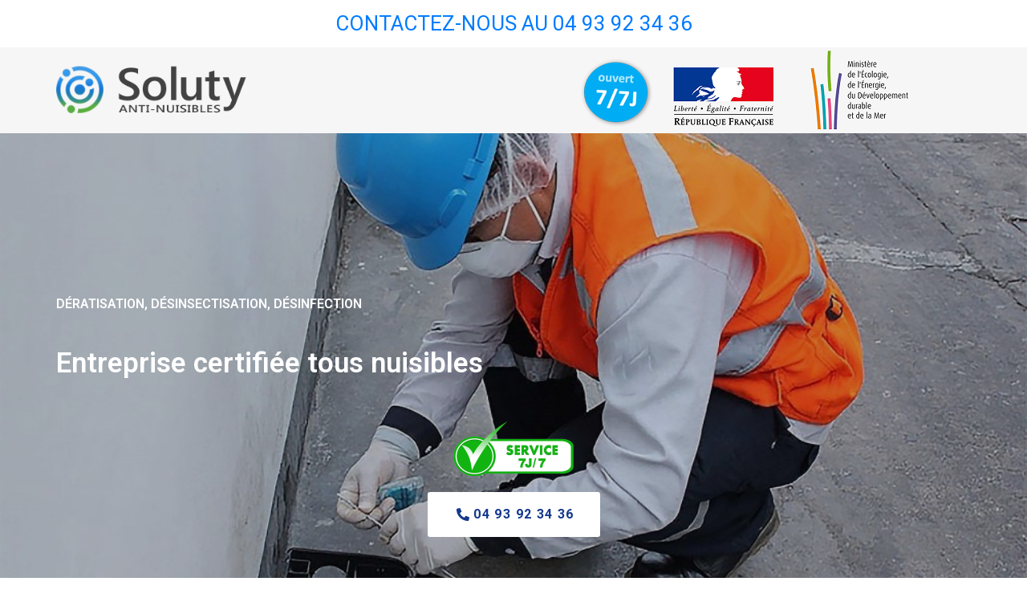

--- FILE ---
content_type: text/html; charset=UTF-8
request_url: https://3dpaca.fr/
body_size: 14741
content:
<!DOCTYPE html><html lang="fr-FR"><head ><meta charset="UTF-8" /><meta name="viewport" content="width=device-width, initial-scale=1" /><meta name='robots' content='index, follow, max-image-preview:large, max-snippet:-1, max-video-preview:-1' /><link media="all" href="https://3dpaca.fr/wp-content/cache/autoptimize/css/autoptimize_ee501d4dc71f27be3a884be242dcc877.css" rel="stylesheet"><title>Entreprise de dératisation, désinsectisation, désinfection en PACA</title><meta name="description" content="Faites appel à nos services de désinfection punaise de lit, blatte, cafard, rat. Urgences 7/7 région PACA Marseille, Aix En Provence, Toulon..." /><link rel="canonical" href="https://3dpaca.fr/" /><meta property="og:locale" content="fr_FR" /><meta property="og:type" content="website" /><meta property="og:title" content="Entreprise de dératisation, désinsectisation, désinfection en PACA" /><meta property="og:description" content="Faites appel à nos services de désinfection punaise de lit, blatte, cafard, rat. Urgences 7/7 région PACA Marseille, Aix En Provence, Toulon..." /><meta property="og:url" content="https://3dpaca.fr/" /><meta property="og:site_name" content="Entreprise de dératisation, désinsectisation, désinfection en PACA" /><meta property="article:modified_time" content="2020-08-26T10:03:49+00:00" /><meta name="twitter:card" content="summary_large_image" /> <script type="application/ld+json" class="yoast-schema-graph">{"@context":"https://schema.org","@graph":[{"@type":"WebPage","@id":"https://3dpaca.fr/","url":"https://3dpaca.fr/","name":"Entreprise de dératisation, désinsectisation, désinfection en PACA","isPartOf":{"@id":"https://3dpaca.fr/#website"},"about":{"@id":"https://3dpaca.fr/#organization"},"datePublished":"2019-12-15T05:06:13+00:00","dateModified":"2020-08-26T10:03:49+00:00","description":"Faites appel à nos services de désinfection punaise de lit, blatte, cafard, rat. Urgences 7/7 région PACA Marseille, Aix En Provence, Toulon...","breadcrumb":{"@id":"https://3dpaca.fr/#breadcrumb"},"inLanguage":"fr-FR","potentialAction":[{"@type":"ReadAction","target":["https://3dpaca.fr/"]}]},{"@type":"BreadcrumbList","@id":"https://3dpaca.fr/#breadcrumb","itemListElement":[{"@type":"ListItem","position":1,"name":"Accueil"}]},{"@type":"WebSite","@id":"https://3dpaca.fr/#website","url":"https://3dpaca.fr/","name":"Entreprise de dératisation, désinsectisation, désinfection en PACA","description":"Faites appel à nos services de désinfection punaise de lit, blatte, cafard, rat. Urgences 7/7 région PACA Marseille, Aix En Provence, Toulon...","publisher":{"@id":"https://3dpaca.fr/#organization"},"potentialAction":[{"@type":"SearchAction","target":{"@type":"EntryPoint","urlTemplate":"https://3dpaca.fr/?s={search_term_string}"},"query-input":{"@type":"PropertyValueSpecification","valueRequired":true,"valueName":"search_term_string"}}],"inLanguage":"fr-FR"},{"@type":"Organization","@id":"https://3dpaca.fr/#organization","name":"Entreprise de dératisation, désinsectisation, désinfection en PACA","url":"https://3dpaca.fr/","logo":{"@type":"ImageObject","inLanguage":"fr-FR","@id":"https://3dpaca.fr/#/schema/logo/image/","url":"https://3dpaca.fr/wp-content/uploads/2020/05/logo-2.png","contentUrl":"https://3dpaca.fr/wp-content/uploads/2020/05/logo-2.png","width":306,"height":100,"caption":"Entreprise de dératisation, désinsectisation, désinfection en PACA"},"image":{"@id":"https://3dpaca.fr/#/schema/logo/image/"}}]}</script> <link rel="alternate" type="application/rss+xml" title="Entreprise de dératisation, désinsectisation, désinfection en PACA &raquo; Flux" href="https://3dpaca.fr/feed/" /><link rel="alternate" type="application/rss+xml" title="Entreprise de dératisation, désinsectisation, désinfection en PACA &raquo; Flux des commentaires" href="https://3dpaca.fr/comments/feed/" /><link rel='stylesheet' id='dashicons-css' href='https://3dpaca.fr/wp-includes/css/dashicons.min.css' type='text/css' media='all' /><link rel='stylesheet' id='jupiterx-css' href='https://3dpaca.fr/wp-content/cache/autoptimize/css/autoptimize_single_05ca62824a08240242ec6a0cd9185d10.css' type='text/css' media='all' /><link rel='stylesheet' id='jupiterx-elements-dynamic-styles-css' href='https://3dpaca.fr/wp-content/cache/autoptimize/css/autoptimize_single_bf6d56a3a3306ef8fd04c050476e1b3b.css' type='text/css' media='all' /><link rel='stylesheet' id='elementor-post-44-css' href='https://3dpaca.fr/wp-content/cache/autoptimize/css/autoptimize_single_5d49a60a1015531f1f6beadb50eebf47.css' type='text/css' media='all' /><link rel='stylesheet' id='elementor-post-40-css' href='https://3dpaca.fr/wp-content/cache/autoptimize/css/autoptimize_single_978ab0e847fded5aa68f05b9e9b99212.css' type='text/css' media='all' /><link rel='stylesheet' id='elementor-post-101-css' href='https://3dpaca.fr/wp-content/cache/autoptimize/css/autoptimize_single_e3b66acc30f00ce6d1548b43cd50931f.css' type='text/css' media='all' /><link rel='stylesheet' id='elementor-post-105-css' href='https://3dpaca.fr/wp-content/cache/autoptimize/css/autoptimize_single_6aba80fa44dd4b6f5e89c4eb1e5ad1a3.css' type='text/css' media='all' /><link rel='stylesheet' id='google-fonts-1-css' href='https://fonts.googleapis.com/css?family=Roboto%3A100%2C100italic%2C200%2C200italic%2C300%2C300italic%2C400%2C400italic%2C500%2C500italic%2C600%2C600italic%2C700%2C700italic%2C800%2C800italic%2C900%2C900italic%7CRoboto+Slab%3A100%2C100italic%2C200%2C200italic%2C300%2C300italic%2C400%2C400italic%2C500%2C500italic%2C600%2C600italic%2C700%2C700italic%2C800%2C800italic%2C900%2C900italic&#038;display=auto&#038;ver=6.7.4' type='text/css' media='all' /><link rel="preconnect" href="https://fonts.gstatic.com/" crossorigin><script type="text/javascript" src="https://3dpaca.fr/wp-includes/js/jquery/jquery.min.js" id="jquery-core-js"></script> <link rel="https://api.w.org/" href="https://3dpaca.fr/wp-json/" /><link rel="alternate" title="JSON" type="application/json" href="https://3dpaca.fr/wp-json/wp/v2/pages/40" /><link rel="EditURI" type="application/rsd+xml" title="RSD" href="https://3dpaca.fr/xmlrpc.php?rsd" /><meta name="generator" content="WordPress 6.7.4" /><link rel='shortlink' href='https://3dpaca.fr/' /><link rel="alternate" title="oEmbed (JSON)" type="application/json+oembed" href="https://3dpaca.fr/wp-json/oembed/1.0/embed?url=https%3A%2F%2F3dpaca.fr%2F" /><link rel="alternate" title="oEmbed (XML)" type="text/xml+oembed" href="https://3dpaca.fr/wp-json/oembed/1.0/embed?url=https%3A%2F%2F3dpaca.fr%2F&#038;format=xml" /><meta name="generator" content="Elementor 3.25.10; features: additional_custom_breakpoints, e_optimized_control_loading; settings: css_print_method-external, google_font-enabled, font_display-auto"><link rel="icon" href="https://3dpaca.fr/wp-content/uploads/2020/05/cropped-vallejo-flacon-100-ml-acryl-fluide-s-400-bleu-cyan-416-32x32.jpg" sizes="32x32" /><link rel="icon" href="https://3dpaca.fr/wp-content/uploads/2020/05/cropped-vallejo-flacon-100-ml-acryl-fluide-s-400-bleu-cyan-416-192x192.jpg" sizes="192x192" /><link rel="apple-touch-icon" href="https://3dpaca.fr/wp-content/uploads/2020/05/cropped-vallejo-flacon-100-ml-acryl-fluide-s-400-bleu-cyan-416-180x180.jpg" /><meta name="msapplication-TileImage" content="https://3dpaca.fr/wp-content/uploads/2020/05/cropped-vallejo-flacon-100-ml-acryl-fluide-s-400-bleu-cyan-416-270x270.jpg" /></head><body class="home page-template page-template-full-width page-template-full-width-php page page-id-40 wp-custom-logo no-js elementor-default elementor-kit-44 elementor-page elementor-page-40" itemscope="itemscope" itemtype="http://schema.org/WebPage"><a class="jupiterx-a11y jupiterx-a11y-skip-navigation-link" href="#jupiterx-main">Skip to content</a><div class="jupiterx-site"><header class="jupiterx-header jupiterx-header-custom" data-jupiterx-settings="{&quot;breakpoint&quot;:&quot;767.98&quot;,&quot;template&quot;:&quot;101&quot;,&quot;behavior&quot;:&quot;&quot;}" role="banner" itemscope="itemscope" itemtype="http://schema.org/WPHeader"><div data-elementor-type="header" data-elementor-id="101" class="elementor elementor-101"><section class="elementor-section elementor-top-section elementor-element elementor-element-5c16589 elementor-section-boxed elementor-section-height-default elementor-section-height-default" data-id="5c16589" data-element_type="section" data-settings="{&quot;jet_parallax_layout_list&quot;:[{&quot;jet_parallax_layout_image&quot;:{&quot;url&quot;:&quot;&quot;,&quot;id&quot;:&quot;&quot;,&quot;size&quot;:&quot;&quot;},&quot;_id&quot;:&quot;fce1ccf&quot;,&quot;jet_parallax_layout_image_tablet&quot;:{&quot;url&quot;:&quot;&quot;,&quot;id&quot;:&quot;&quot;,&quot;size&quot;:&quot;&quot;},&quot;jet_parallax_layout_image_mobile&quot;:{&quot;url&quot;:&quot;&quot;,&quot;id&quot;:&quot;&quot;,&quot;size&quot;:&quot;&quot;},&quot;jet_parallax_layout_speed&quot;:{&quot;unit&quot;:&quot;%&quot;,&quot;size&quot;:&quot;50&quot;,&quot;sizes&quot;:[]},&quot;jet_parallax_layout_type&quot;:&quot;scroll&quot;,&quot;jet_parallax_layout_direction&quot;:null,&quot;jet_parallax_layout_fx_direction&quot;:null,&quot;jet_parallax_layout_z_index&quot;:&quot;&quot;,&quot;jet_parallax_layout_bg_x&quot;:&quot;50&quot;,&quot;jet_parallax_layout_bg_y&quot;:&quot;50&quot;,&quot;jet_parallax_layout_bg_size&quot;:&quot;auto&quot;,&quot;jet_parallax_layout_animation_prop&quot;:&quot;transform&quot;,&quot;jet_parallax_layout_on&quot;:[&quot;desktop&quot;,&quot;tablet&quot;],&quot;jet_parallax_layout_bg_x_tablet&quot;:&quot;&quot;,&quot;jet_parallax_layout_bg_x_mobile&quot;:&quot;&quot;,&quot;jet_parallax_layout_bg_y_tablet&quot;:&quot;&quot;,&quot;jet_parallax_layout_bg_y_mobile&quot;:&quot;&quot;,&quot;jet_parallax_layout_bg_size_tablet&quot;:&quot;&quot;,&quot;jet_parallax_layout_bg_size_mobile&quot;:&quot;&quot;}],&quot;background_background&quot;:&quot;classic&quot;}"><div class="elementor-container elementor-column-gap-default"><div class="elementor-column elementor-col-100 elementor-top-column elementor-element elementor-element-c56144c" data-id="c56144c" data-element_type="column"><div class="elementor-widget-wrap elementor-element-populated"><div class="elementor-element elementor-element-00e89df elementor-widget elementor-widget-text-editor" data-id="00e89df" data-element_type="widget" data-widget_type="text-editor.default"><div class="elementor-widget-container"> <a href="tel:+33493923436">CONTACTEZ-NOUS AU 04 93 92 34 36</a></div></div></div></div></div></section><section class="elementor-section elementor-top-section elementor-element elementor-element-2407572 elementor-section-boxed elementor-section-height-default elementor-section-height-default" data-id="2407572" data-element_type="section" data-settings="{&quot;jet_parallax_layout_list&quot;:[{&quot;jet_parallax_layout_image&quot;:{&quot;url&quot;:&quot;&quot;,&quot;id&quot;:&quot;&quot;,&quot;size&quot;:&quot;&quot;},&quot;_id&quot;:&quot;71d3f51&quot;,&quot;jet_parallax_layout_image_tablet&quot;:{&quot;url&quot;:&quot;&quot;,&quot;id&quot;:&quot;&quot;,&quot;size&quot;:&quot;&quot;},&quot;jet_parallax_layout_image_mobile&quot;:{&quot;url&quot;:&quot;&quot;,&quot;id&quot;:&quot;&quot;,&quot;size&quot;:&quot;&quot;},&quot;jet_parallax_layout_speed&quot;:{&quot;unit&quot;:&quot;%&quot;,&quot;size&quot;:&quot;50&quot;,&quot;sizes&quot;:[]},&quot;jet_parallax_layout_type&quot;:&quot;scroll&quot;,&quot;jet_parallax_layout_direction&quot;:null,&quot;jet_parallax_layout_fx_direction&quot;:null,&quot;jet_parallax_layout_z_index&quot;:&quot;&quot;,&quot;jet_parallax_layout_bg_x&quot;:&quot;50&quot;,&quot;jet_parallax_layout_bg_y&quot;:&quot;50&quot;,&quot;jet_parallax_layout_bg_size&quot;:&quot;auto&quot;,&quot;jet_parallax_layout_animation_prop&quot;:&quot;transform&quot;,&quot;jet_parallax_layout_on&quot;:[&quot;desktop&quot;,&quot;tablet&quot;],&quot;jet_parallax_layout_bg_x_tablet&quot;:&quot;&quot;,&quot;jet_parallax_layout_bg_x_mobile&quot;:&quot;&quot;,&quot;jet_parallax_layout_bg_y_tablet&quot;:&quot;&quot;,&quot;jet_parallax_layout_bg_y_mobile&quot;:&quot;&quot;,&quot;jet_parallax_layout_bg_size_tablet&quot;:&quot;&quot;,&quot;jet_parallax_layout_bg_size_mobile&quot;:&quot;&quot;}],&quot;background_background&quot;:&quot;classic&quot;}"><div class="elementor-container elementor-column-gap-no"><div class="elementor-column elementor-col-50 elementor-top-column elementor-element elementor-element-511cc59" data-id="511cc59" data-element_type="column"><div class="elementor-widget-wrap elementor-element-populated"><div class="elementor-element elementor-element-eb1a5b7 elementor-widget elementor-widget-raven-site-logo" data-id="eb1a5b7" data-element_type="widget" data-widget_type="raven-site-logo.default"><div class="elementor-widget-container"><div class="raven-widget-wrapper"><div class="raven-site-logo raven-site-logo-customizer"> <a class="raven-site-logo-link" href="https://3dpaca.fr"> <picture><img src="https://3dpaca.fr/wp-content/uploads/2020/05/logo-2.png" alt="Entreprise de dératisation, désinsectisation, désinfection en PACA" data-no-lazy="1" /></picture> </a></div></div></div></div></div></div><div class="elementor-column elementor-col-50 elementor-top-column elementor-element elementor-element-de4911c" data-id="de4911c" data-element_type="column"><div class="elementor-widget-wrap elementor-element-populated"><div class="elementor-element elementor-element-8215e6d elementor-widget elementor-widget-image" data-id="8215e6d" data-element_type="widget" data-widget_type="image.default"><div class="elementor-widget-container"> <noscript><img width="421" height="107" src="https://3dpaca.fr/wp-content/uploads/2020/05/certifications.png" class="attachment-large size-large wp-image-569" alt="" srcset="https://3dpaca.fr/wp-content/uploads/2020/05/certifications.png 421w, https://3dpaca.fr/wp-content/uploads/2020/05/certifications-300x76.png 300w" sizes="(max-width: 421px) 100vw, 421px" /></noscript><img width="421" height="107" src='data:image/svg+xml,%3Csvg%20xmlns=%22http://www.w3.org/2000/svg%22%20viewBox=%220%200%20421%20107%22%3E%3C/svg%3E' data-src="https://3dpaca.fr/wp-content/uploads/2020/05/certifications.png" class="lazyload attachment-large size-large wp-image-569" alt="" data-srcset="https://3dpaca.fr/wp-content/uploads/2020/05/certifications.png 421w, https://3dpaca.fr/wp-content/uploads/2020/05/certifications-300x76.png 300w" data-sizes="(max-width: 421px) 100vw, 421px" /></div></div></div></div></div></section><section class="elementor-section elementor-top-section elementor-element elementor-element-08be59a elementor-section-boxed elementor-section-height-default elementor-section-height-default" data-id="08be59a" data-element_type="section" data-settings="{&quot;jet_parallax_layout_list&quot;:[{&quot;jet_parallax_layout_image&quot;:{&quot;url&quot;:&quot;&quot;,&quot;id&quot;:&quot;&quot;,&quot;size&quot;:&quot;&quot;},&quot;_id&quot;:&quot;0cfe76b&quot;,&quot;jet_parallax_layout_image_tablet&quot;:{&quot;url&quot;:&quot;&quot;,&quot;id&quot;:&quot;&quot;,&quot;size&quot;:&quot;&quot;},&quot;jet_parallax_layout_image_mobile&quot;:{&quot;url&quot;:&quot;&quot;,&quot;id&quot;:&quot;&quot;,&quot;size&quot;:&quot;&quot;},&quot;jet_parallax_layout_speed&quot;:{&quot;unit&quot;:&quot;%&quot;,&quot;size&quot;:&quot;50&quot;,&quot;sizes&quot;:[]},&quot;jet_parallax_layout_type&quot;:&quot;scroll&quot;,&quot;jet_parallax_layout_direction&quot;:null,&quot;jet_parallax_layout_fx_direction&quot;:null,&quot;jet_parallax_layout_z_index&quot;:&quot;&quot;,&quot;jet_parallax_layout_bg_x&quot;:&quot;50&quot;,&quot;jet_parallax_layout_bg_y&quot;:&quot;50&quot;,&quot;jet_parallax_layout_bg_size&quot;:&quot;auto&quot;,&quot;jet_parallax_layout_animation_prop&quot;:&quot;transform&quot;,&quot;jet_parallax_layout_on&quot;:[&quot;desktop&quot;,&quot;tablet&quot;],&quot;jet_parallax_layout_bg_x_tablet&quot;:&quot;&quot;,&quot;jet_parallax_layout_bg_x_mobile&quot;:&quot;&quot;,&quot;jet_parallax_layout_bg_y_tablet&quot;:&quot;&quot;,&quot;jet_parallax_layout_bg_y_mobile&quot;:&quot;&quot;,&quot;jet_parallax_layout_bg_size_tablet&quot;:&quot;&quot;,&quot;jet_parallax_layout_bg_size_mobile&quot;:&quot;&quot;}],&quot;background_background&quot;:&quot;classic&quot;}"><div class="elementor-background-overlay"></div><div class="elementor-container elementor-column-gap-no"><div class="elementor-column elementor-col-100 elementor-top-column elementor-element elementor-element-dc56529" data-id="dc56529" data-element_type="column"><div class="elementor-widget-wrap elementor-element-populated"><div class="elementor-element elementor-element-255b1e2 elementor-widget elementor-widget-heading" data-id="255b1e2" data-element_type="widget" data-widget_type="heading.default"><div class="elementor-widget-container"><h6 class="elementor-heading-title elementor-size-default">DÉRATISATION, DÉSINSECTISATION, DÉSINFECTION</h6></div></div><div class="elementor-element elementor-element-03b8436 elementor-widget elementor-widget-heading" data-id="03b8436" data-element_type="widget" data-widget_type="heading.default"><div class="elementor-widget-container"><h2 class="elementor-heading-title elementor-size-default">Entreprise certifiée tous nuisibles</h2></div></div><div class="elementor-element elementor-element-9b515a6 elementor-widget elementor-widget-image" data-id="9b515a6" data-element_type="widget" data-widget_type="image.default"><div class="elementor-widget-container"> <noscript><img src="https://3dpaca.fr/wp-content/uploads/elementor/thumbs/7sur7-op7re1xifuwfw0x5tyjmica0tj0xzid30d4mcukxew.png" title="7sur7" alt="7sur7" loading="lazy" /></noscript><img class="lazyload" src='data:image/svg+xml,%3Csvg%20xmlns=%22http://www.w3.org/2000/svg%22%20viewBox=%220%200%20210%20140%22%3E%3C/svg%3E' data-src="https://3dpaca.fr/wp-content/uploads/elementor/thumbs/7sur7-op7re1xifuwfw0x5tyjmica0tj0xzid30d4mcukxew.png" title="7sur7" alt="7sur7" loading="lazy" /></div></div><div class="elementor-element elementor-element-1a7a32e elementor-align-center elementor-widget elementor-widget-raven-button" data-id="1a7a32e" data-element_type="widget" data-settings="{&quot;turn_to_popup_action_button&quot;:&quot;no&quot;}" data-widget_type="raven-button.default"><div class="elementor-widget-container"><div class="raven-widget-wrapper"> <a class="raven-button raven-button-widget-normal-effect-none  raven-button-text-align-center raven-button-link elementor-animation-none" href="tel:+33493923436"><div class="raven-button-overlay" ></div> <span class="raven-button-content"><div class="button-text-container"> <span class="raven-button-icon raven-button-icon-position-left"> <i aria-hidden="true" class="fas fa-phone-alt"></i> </span><div class="raven-button-texts-wrapper"><div class="button-text"> <span class="raven-button-text"> 04 93 92 34 36 </span></div></div></div> </span> </a></div></div></div></div></div></div></section><section class="elementor-section elementor-top-section elementor-element elementor-element-6a880ea elementor-section-boxed elementor-section-height-default elementor-section-height-default" data-id="6a880ea" data-element_type="section" data-settings="{&quot;jet_parallax_layout_list&quot;:[{&quot;jet_parallax_layout_image&quot;:{&quot;url&quot;:&quot;&quot;,&quot;id&quot;:&quot;&quot;,&quot;size&quot;:&quot;&quot;},&quot;_id&quot;:&quot;0196a29&quot;,&quot;jet_parallax_layout_image_tablet&quot;:{&quot;url&quot;:&quot;&quot;,&quot;id&quot;:&quot;&quot;,&quot;size&quot;:&quot;&quot;},&quot;jet_parallax_layout_image_mobile&quot;:{&quot;url&quot;:&quot;&quot;,&quot;id&quot;:&quot;&quot;,&quot;size&quot;:&quot;&quot;},&quot;jet_parallax_layout_speed&quot;:{&quot;unit&quot;:&quot;%&quot;,&quot;size&quot;:&quot;50&quot;,&quot;sizes&quot;:[]},&quot;jet_parallax_layout_type&quot;:&quot;scroll&quot;,&quot;jet_parallax_layout_direction&quot;:null,&quot;jet_parallax_layout_fx_direction&quot;:null,&quot;jet_parallax_layout_z_index&quot;:&quot;&quot;,&quot;jet_parallax_layout_bg_x&quot;:&quot;50&quot;,&quot;jet_parallax_layout_bg_y&quot;:&quot;50&quot;,&quot;jet_parallax_layout_bg_size&quot;:&quot;auto&quot;,&quot;jet_parallax_layout_animation_prop&quot;:&quot;transform&quot;,&quot;jet_parallax_layout_on&quot;:[&quot;desktop&quot;,&quot;tablet&quot;],&quot;jet_parallax_layout_bg_x_tablet&quot;:&quot;&quot;,&quot;jet_parallax_layout_bg_x_mobile&quot;:&quot;&quot;,&quot;jet_parallax_layout_bg_y_tablet&quot;:&quot;&quot;,&quot;jet_parallax_layout_bg_y_mobile&quot;:&quot;&quot;,&quot;jet_parallax_layout_bg_size_tablet&quot;:&quot;&quot;,&quot;jet_parallax_layout_bg_size_mobile&quot;:&quot;&quot;}]}"><div class="elementor-container elementor-column-gap-no"><div class="elementor-column elementor-col-33 elementor-top-column elementor-element elementor-element-223e927" data-id="223e927" data-element_type="column"><div class="elementor-widget-wrap elementor-element-populated"><div class="elementor-element elementor-element-bc316be elementor-view-default elementor-position-top elementor-mobile-position-top elementor-widget elementor-widget-icon-box" data-id="bc316be" data-element_type="widget" data-widget_type="icon-box.default"><div class="elementor-widget-container"><div class="elementor-icon-box-wrapper"><div class="elementor-icon-box-icon"> <span  class="elementor-icon elementor-animation-"> <i aria-hidden="true" class="fas fa-user-check"></i> </span></div><div class="elementor-icon-box-content"><h3 class="elementor-icon-box-title"> <span  > Service QUALITÉ </span></h3><p class="elementor-icon-box-description"> Traitement professionnel : une offre de service permettant de venir à bout de tous les nuisibles.</p></div></div></div></div></div></div><div class="elementor-column elementor-col-33 elementor-top-column elementor-element elementor-element-3368495" data-id="3368495" data-element_type="column"><div class="elementor-widget-wrap elementor-element-populated"><div class="elementor-element elementor-element-a1b1045 elementor-view-default elementor-position-top elementor-mobile-position-top elementor-widget elementor-widget-icon-box" data-id="a1b1045" data-element_type="widget" data-widget_type="icon-box.default"><div class="elementor-widget-container"><div class="elementor-icon-box-wrapper"><div class="elementor-icon-box-icon"> <span  class="elementor-icon elementor-animation-"> <i aria-hidden="true" class="fas fa-spray-can"></i> </span></div><div class="elementor-icon-box-content"><h3 class="elementor-icon-box-title"> <span  > Traitement EFFICACE </span></h3><p class="elementor-icon-box-description"> Confiez-nous la désinsectisation ou la dératisation de votre habitat ou commerce et dormez tranquille.</p></div></div></div></div></div></div><div class="elementor-column elementor-col-33 elementor-top-column elementor-element elementor-element-dc17aa9" data-id="dc17aa9" data-element_type="column"><div class="elementor-widget-wrap elementor-element-populated"><div class="elementor-element elementor-element-8e79a3e elementor-view-default elementor-position-top elementor-mobile-position-top elementor-widget elementor-widget-icon-box" data-id="8e79a3e" data-element_type="widget" data-widget_type="icon-box.default"><div class="elementor-widget-container"><div class="elementor-icon-box-wrapper"><div class="elementor-icon-box-icon"> <span  class="elementor-icon elementor-animation-"> <i aria-hidden="true" class="fas fa-hourglass-end"></i> </span></div><div class="elementor-icon-box-content"><h3 class="elementor-icon-box-title"> <span  > Intervention RAPIDE </span></h3><p class="elementor-icon-box-description"> Nous intervenons rapidement à la fois à votre domicile et sur votre lieu de travail et cela 7 jours sur 7.</p></div></div></div></div></div></div></div></section></div></header><main id="jupiterx-main" class="jupiterx-main"><div data-elementor-type="wp-page" data-elementor-id="40" class="elementor elementor-40"><section class="elementor-section elementor-top-section elementor-element elementor-element-5c66a22 elementor-section-boxed elementor-section-height-default elementor-section-height-default" data-id="5c66a22" data-element_type="section" data-settings="{&quot;jet_parallax_layout_list&quot;:[{&quot;jet_parallax_layout_image&quot;:{&quot;url&quot;:&quot;&quot;,&quot;id&quot;:&quot;&quot;,&quot;size&quot;:&quot;&quot;},&quot;_id&quot;:&quot;5c71b1a&quot;,&quot;jet_parallax_layout_image_tablet&quot;:{&quot;url&quot;:&quot;&quot;,&quot;id&quot;:&quot;&quot;,&quot;size&quot;:&quot;&quot;},&quot;jet_parallax_layout_image_mobile&quot;:{&quot;url&quot;:&quot;&quot;,&quot;id&quot;:&quot;&quot;,&quot;size&quot;:&quot;&quot;},&quot;jet_parallax_layout_speed&quot;:{&quot;unit&quot;:&quot;%&quot;,&quot;size&quot;:&quot;50&quot;,&quot;sizes&quot;:[]},&quot;jet_parallax_layout_type&quot;:&quot;scroll&quot;,&quot;jet_parallax_layout_direction&quot;:null,&quot;jet_parallax_layout_fx_direction&quot;:null,&quot;jet_parallax_layout_z_index&quot;:&quot;&quot;,&quot;jet_parallax_layout_bg_x&quot;:&quot;50&quot;,&quot;jet_parallax_layout_bg_y&quot;:&quot;50&quot;,&quot;jet_parallax_layout_bg_size&quot;:&quot;auto&quot;,&quot;jet_parallax_layout_animation_prop&quot;:&quot;transform&quot;,&quot;jet_parallax_layout_on&quot;:[&quot;desktop&quot;,&quot;tablet&quot;],&quot;jet_parallax_layout_bg_x_tablet&quot;:&quot;&quot;,&quot;jet_parallax_layout_bg_x_mobile&quot;:&quot;&quot;,&quot;jet_parallax_layout_bg_y_tablet&quot;:&quot;&quot;,&quot;jet_parallax_layout_bg_y_mobile&quot;:&quot;&quot;,&quot;jet_parallax_layout_bg_size_tablet&quot;:&quot;&quot;,&quot;jet_parallax_layout_bg_size_mobile&quot;:&quot;&quot;}]}"><div class="elementor-container elementor-column-gap-no"><div class="elementor-column elementor-col-100 elementor-top-column elementor-element elementor-element-9a5b84b" data-id="9a5b84b" data-element_type="column"><div class="elementor-widget-wrap elementor-element-populated"><div class="elementor-element elementor-element-ac49146 elementor-widget elementor-widget-text-editor" data-id="ac49146" data-element_type="widget" data-widget_type="text-editor.default"><div class="elementor-widget-container"><p>Protégez-vous des nuisibles</p></div></div><div class="elementor-element elementor-element-059793d elementor-widget elementor-widget-heading" data-id="059793d" data-element_type="widget" data-widget_type="heading.default"><div class="elementor-widget-container"><h2 class="elementor-heading-title elementor-size-default">APPELEZ-NOUS POUR UN DEVIS GRATUIT</h2></div></div><div class="elementor-element elementor-element-99d2c77 elementor-widget elementor-widget-text-editor" data-id="99d2c77" data-element_type="widget" data-widget_type="text-editor.default"><div class="elementor-widget-container"> Faites appel à des professionnels expérimentés pour vous débarrasser de tous les nuisibles !</div></div><div class="elementor-element elementor-element-2592dc2 elementor-widget elementor-widget-text-editor" data-id="2592dc2" data-element_type="widget" data-widget_type="text-editor.default"><div class="elementor-widget-container"><p>Obtenez un devis gratuit en nous contactant via notre numéro de téléphone.</p></div></div><div class="elementor-element elementor-element-41277b0 elementor-widget elementor-widget-text-editor" data-id="41277b0" data-element_type="widget" data-widget_type="text-editor.default"><div class="elementor-widget-container"><h1>NOS SERVICES :<br />Dératisation, Désinfection, Désinsectisation, Traitement des insectes et parasites</h1></div></div><div class="elementor-element elementor-element-4b78a1c elementor-icon-list--layout-traditional elementor-list-item-link-full_width elementor-widget elementor-widget-icon-list" data-id="4b78a1c" data-element_type="widget" data-widget_type="icon-list.default"><div class="elementor-widget-container"><ul class="elementor-icon-list-items"><li class="elementor-icon-list-item"> <span class="elementor-icon-list-icon"> <i aria-hidden="true" class="fas fa-chevron-right"></i> </span> <span class="elementor-icon-list-text">Elimination des cafards, blattes, rats, punaises…</span></li><li class="elementor-icon-list-item"> <span class="elementor-icon-list-icon"> <i aria-hidden="true" class="fas fa-chevron-right"></i> </span> <span class="elementor-icon-list-text">Travail soigné</span></li><li class="elementor-icon-list-item"> <span class="elementor-icon-list-icon"> <i aria-hidden="true" class="fas fa-chevron-right"></i> </span> <span class="elementor-icon-list-text">Professionnels confirmés et expérimentés</span></li></ul></div></div></div></div></div></section><section class="elementor-section elementor-top-section elementor-element elementor-element-646773c elementor-section-boxed elementor-section-height-default elementor-section-height-default" data-id="646773c" data-element_type="section" data-settings="{&quot;jet_parallax_layout_list&quot;:[{&quot;jet_parallax_layout_image&quot;:{&quot;url&quot;:&quot;&quot;,&quot;id&quot;:&quot;&quot;,&quot;size&quot;:&quot;&quot;},&quot;_id&quot;:&quot;1a690b3&quot;,&quot;jet_parallax_layout_image_tablet&quot;:{&quot;url&quot;:&quot;&quot;,&quot;id&quot;:&quot;&quot;,&quot;size&quot;:&quot;&quot;},&quot;jet_parallax_layout_image_mobile&quot;:{&quot;url&quot;:&quot;&quot;,&quot;id&quot;:&quot;&quot;,&quot;size&quot;:&quot;&quot;},&quot;jet_parallax_layout_speed&quot;:{&quot;unit&quot;:&quot;%&quot;,&quot;size&quot;:&quot;50&quot;,&quot;sizes&quot;:[]},&quot;jet_parallax_layout_type&quot;:&quot;scroll&quot;,&quot;jet_parallax_layout_direction&quot;:null,&quot;jet_parallax_layout_fx_direction&quot;:null,&quot;jet_parallax_layout_z_index&quot;:&quot;&quot;,&quot;jet_parallax_layout_bg_x&quot;:&quot;50&quot;,&quot;jet_parallax_layout_bg_y&quot;:&quot;50&quot;,&quot;jet_parallax_layout_bg_size&quot;:&quot;auto&quot;,&quot;jet_parallax_layout_animation_prop&quot;:&quot;transform&quot;,&quot;jet_parallax_layout_on&quot;:[&quot;desktop&quot;,&quot;tablet&quot;],&quot;jet_parallax_layout_bg_x_tablet&quot;:&quot;&quot;,&quot;jet_parallax_layout_bg_x_mobile&quot;:&quot;&quot;,&quot;jet_parallax_layout_bg_y_tablet&quot;:&quot;&quot;,&quot;jet_parallax_layout_bg_y_mobile&quot;:&quot;&quot;,&quot;jet_parallax_layout_bg_size_tablet&quot;:&quot;&quot;,&quot;jet_parallax_layout_bg_size_mobile&quot;:&quot;&quot;}]}"><div class="elementor-container elementor-column-gap-no"><div class="elementor-column elementor-col-100 elementor-top-column elementor-element elementor-element-e6f802c" data-id="e6f802c" data-element_type="column"><div class="elementor-widget-wrap elementor-element-populated"><div class="elementor-element elementor-element-63ebf83 elementor-widget elementor-widget-heading" data-id="63ebf83" data-element_type="widget" data-widget_type="heading.default"><div class="elementor-widget-container"><h2 class="elementor-heading-title elementor-size-default">MARRE DES NUISIBLES</h2></div></div><div class="elementor-element elementor-element-341e009 elementor-widget elementor-widget-text-editor" data-id="341e009" data-element_type="widget" data-widget_type="text-editor.default"><div class="elementor-widget-container"> Comment se débarrasser des nuisibles ?</div></div></div></div></div></section><section class="elementor-section elementor-top-section elementor-element elementor-element-da7c28b elementor-section-boxed elementor-section-height-default elementor-section-height-default" data-id="da7c28b" data-element_type="section" data-settings="{&quot;jet_parallax_layout_list&quot;:[{&quot;jet_parallax_layout_image&quot;:{&quot;url&quot;:&quot;&quot;,&quot;id&quot;:&quot;&quot;,&quot;size&quot;:&quot;&quot;},&quot;_id&quot;:&quot;fcada9c&quot;,&quot;jet_parallax_layout_image_tablet&quot;:{&quot;url&quot;:&quot;&quot;,&quot;id&quot;:&quot;&quot;,&quot;size&quot;:&quot;&quot;},&quot;jet_parallax_layout_image_mobile&quot;:{&quot;url&quot;:&quot;&quot;,&quot;id&quot;:&quot;&quot;,&quot;size&quot;:&quot;&quot;},&quot;jet_parallax_layout_speed&quot;:{&quot;unit&quot;:&quot;%&quot;,&quot;size&quot;:&quot;50&quot;,&quot;sizes&quot;:[]},&quot;jet_parallax_layout_type&quot;:&quot;scroll&quot;,&quot;jet_parallax_layout_direction&quot;:null,&quot;jet_parallax_layout_fx_direction&quot;:null,&quot;jet_parallax_layout_z_index&quot;:&quot;&quot;,&quot;jet_parallax_layout_bg_x&quot;:&quot;50&quot;,&quot;jet_parallax_layout_bg_y&quot;:&quot;50&quot;,&quot;jet_parallax_layout_bg_size&quot;:&quot;auto&quot;,&quot;jet_parallax_layout_animation_prop&quot;:&quot;transform&quot;,&quot;jet_parallax_layout_on&quot;:[&quot;desktop&quot;,&quot;tablet&quot;],&quot;jet_parallax_layout_bg_x_tablet&quot;:&quot;&quot;,&quot;jet_parallax_layout_bg_x_mobile&quot;:&quot;&quot;,&quot;jet_parallax_layout_bg_y_tablet&quot;:&quot;&quot;,&quot;jet_parallax_layout_bg_y_mobile&quot;:&quot;&quot;,&quot;jet_parallax_layout_bg_size_tablet&quot;:&quot;&quot;,&quot;jet_parallax_layout_bg_size_mobile&quot;:&quot;&quot;}]}"><div class="elementor-container elementor-column-gap-no"><div class="elementor-column elementor-col-100 elementor-top-column elementor-element elementor-element-c346f53" data-id="c346f53" data-element_type="column"><div class="elementor-widget-wrap elementor-element-populated"><div class="elementor-element elementor-element-1e10d9a elementor-widget elementor-widget-text-editor" data-id="1e10d9a" data-element_type="widget" data-widget_type="text-editor.default"><div class="elementor-widget-container"><p>Que vous soyez une entreprise ou un particulier, que vous habitiez en maison ou en appartement, vous pouvez être confrontés à l’invasion de nuisibles chez vous ou sur votre lieu de travail.</p><p>Les nuisibles sont de tous types : insectes, rongeurs ou parasites. Lorsqu’ils pénètrent dans un logement ou un lieu de vie et qu’ils y trouvent toutes les conditions favorables à leur développement, les nuisibles prolifèrent tellement rapidement que leur éradication est longue, difficile et contraignante.</p><p>Pourtant, il est souhaitable voire nécessaire de s’en débarrasser pour la santé physique et mentale des personnes concernées par l’invasion. En effet, certaines espèces sont vectrices de maladies comme les cafards, d’autres sont ravageurs comme les rats et tous peuvent endommager sérieusement les lieux qu’ils colonisent. Quelque soit le type d’occupant, insecte ou rongeur, se sentir envahi par une espèce qui pullule est désarmant est très stressant pour les sujets touchés.</p><h2>Les rongeurs : Rats, souris, mulots</h2><p>Les rats au même titre que les souris, les loirs et les mulots sont des rongeurs considérés comme nuisibles pour l’homme au regard des dégâts que leur présence peut occasionner.</p><h3>Risques inhérents à la présence de rongeurs</h3><p>Les rongeurs sont omnivores et mangent tout ce qui se trouve sur leur passage : pain, fromage, gâteaux, fruits secs, friandises diverses, croquettes pour les animaux et déchets ménagers. De ce fait, on les trouve à proximité des habitations, dans les restaurants et entrepôts, que ce soit en campagne ou en ville. Ils trouvent fréquemment refuge dans les greniers, granges, débarras, poubelles et cuisines en remontant par les conduits d’aération ou gaines techniques.</p><p>Ces animaux, contrairement aux idées reçues ne sont pas sals et propagateurs de maladies. Toutefois leur présence dans un commerce alimentaire ou un logement peut s’avérer dévastateur et parfois dangereux. En effet, ils s’attaquent aux réserves de nourriture et souillent les aliments par leurs déjections. De plus, leur instinct de rongeur les conduit à détériorer bois, papiers, cartons et matériaux d’isolation pour la construction de leur nid. En outre, s’ils s’attaquent aux fils électriques, ils peuvent provoquer des courts-circuits, voire un incendie.</p><p>La femelle du rat pouvant donner naissance à une soixantaine de rats par année, leur prolifération est rapide et ils peuvent devenir rapidement envahissants.</p><h3>Comment détecter leur présence ?</h3><p>Les rats sont intelligents et vous n’en croiserez peut-être jamais. Cela étant dit, les indices qu’ils laissent peuvent vous permettre de conclure que vous êtes visités par des rongeurs.</p><p>Les rongeurs sont des animaux nocturnes. Si vous trouvez des miettes au réveil ou des aliments qui ont été attaqués pendant la nuit, il vous faudra chercher des traces de leur passage : déjections, traces de dents, empreintes de pattes, marques de frottement.</p><p>Par ailleurs, il se peut que vous entendiez des bruits de grattement ou de couinement dans les murs ou les combles dès la nuit venue, alors tendez l’oreille !</p><p>Enfin, dans le doute, vous pouvez poser des pièges mécaniques ou des appâts rodonticides (chimiques) pour confirmer vos suppositions.</p><h3>La solution : la dératisation</h3><p>Le traitement contre les rongeurs est couramment appelée la dératisation. Elle est réalisée par des professionnels qui établiront au préalable un bilan de la situation pour choisir la solution curative adaptée à mettre en œuvre et prendre toutes les mesures préventives adéquates pour que les rongeurs ne reviennent plus. Faites appel à notre entreprise de <a href="http://3dpaca.fr/deratisation-nice/">Dératisation à Nice</a>, ou encore <a href="http://3dpaca.fr/deratisation-cannes/">Cannes</a> pour vous débarrasser des ces nuisibles.</p><h2>Les cafards et les blattes</h2><p>La blatte ou le cafard sont deux termes désignant le même insecte. Ils peuvent également être appelés cancrelat.</p><h3>Comment reconnaître une blatte ou un cafard ?</h3><p>De forme ovale, le corps plat de la blatte lui permet de se faufiler partout. Sa couleur et sa taille varient selon les nombreuses espèces que l’on trouve en Europe. Elle peut être jaune, marron ou noire en passant par toutes les nuances brillantes et sa taille peur varier de 1 à 5 cm. Elle a de longues antennes toutes fines et des pattes épineuses qui lui permet de se déplacer très rapidement.</p><h3>Pourquoi les blattes et cafards viennent chez moi ?</h3><p>Dans l’imaginaire collectif, la blatte ou le cafard sont associés à un environnement sal. Toutefois, votre habitat peut être infesté même s’il est maintenu très propre.</p><p>Les blattes ou cafards aiment la chaleur, l’humidité et l’obscurité. Ils fréquentent donc particulièrement les cuisines mais aussi parfois les salles de bains ou les WC. Une fois la nuit tombée, ils se nourrissent de matières organiques végétales (comme le papier) et animales contenant de l’eau et du sucre. Ils consomment majoritairement des denrées alimentaires et d’excréments d’animaux.</p><p>Le problème est leur prolifération rapide. En quelques semaines, ils peuvent investir un bâtiment complet à partir d’un local à poubelles ou d’une cuisine non traités grâce aux gaines techniques distribuant l’ensemble des logements. Voir des blattes ou cafards se déplacer en journée est un signe d’infestation majeur car ce sont normalement des insectes nocturnes.</p><h3>Les risques inhérents à la présence de blattes et cafards</h3><p>Les risques liés à la présence de blattes ou de cafards sont nombreux. Le premier est de consommer des aliments souillés par leurs excréments. En effet, ces nuisibles véhiculent sur leurs corps de nombreuses bactéries (telles que les Salmonelles et Escherichia coli provoquant par exemple des gastro-entérites) mais aussi des moisissures et acariens particulièrement allergènes pour l’Homme. Se faufilant partout, ces insectes se cachent dans les appareils électroménagers, les coffrets électriques pouvant provoquer des court-circuits. Enfin, ils peuvent répandre une mauvaise odeur aux endroits colonisés.</p><h3>La solution : désinsectisation</h3><p>Pour éviter l’infestation par les blattes et cafards, il existe de nombreuses solutions de désinsectisation plus ou moins efficaces. En mode préventif ou curatif, l’intervention de professionnels est recommandée pour identifier le type de blatte en présence, évaluer le degré d’infestation et choisir le traitement adéquat sur la durée.</p><h2>Les punaises de lit</h2><p>La Punaise de Lit appelée abusivement puce ou pou de lit est nommée scientifiquement Cimex Lectularius. C’est l’espèce de nuisible la mieux adaptée à l’environnement des humains qu’elle parasite. Cette punaise ne parasite pas uniquement l’homme mais aussi vos animaux de compagnie tels que les chiens et chats. Elle se nourrit de sang et s’avère particulièrement vorace.</p><h3>Comment reconnaître les punaises de lit ?</h3><p>La punaise de lit mesure entre 4 et 8 millimètres selon le stade de son développement. A l’âge adulte, gorgée de sang dont elle se nourrit, elle est grosse comme un pépin de pomme, de couleur marron rouge et de forme ovale.</p><p>Elles vivent dans les planchers mais surtout dans la literie le jour (dans les coutures de matelas, les oreillers) et sortent se nourrir la nuit à l’abri de la lumière. Elles sont visibles à l’œil nu seulement à ce moment, mais filent rapidement si vous les traquez.</p><p>Si vous soupçonnez leur présence mais que vous ne les avez pas vues, d’autres indices peuvent vous laisser penser que des punaises de lit se sont introduites dans votre logement. Des traces de piqures sur les membres ou dans le dos sont un premier indice. Elles laissent des boutons en ligne accompagnés de traces rouges sur la peau. Toutefois, ces piqures peuvent mettre du temps à apparaître et les réactions selon les individus varient énormément selon la sensibilité de leur peau. Il faut aussi chercher des indices en observant soigneusement les sommiers, matelas, meubles et murs proches des literies pour repérer des tâches de sang noires ou brunes, correspondant aux déjections des punaises, et souvent accompagnées d’une odeur bizarre.</p><h3>Les risques liés à la présence de punaises de lit</h3><p>Les piqures de punaises de lit ne sont pas dangereuses. En effet, il n’a encore jamais été prouvé que cet insecte puisse transmettre des maladies aux personnes qui auraient été piqués. Toutefois, selon les individus touchés, des réactions allergiques à la salive de la punaise peuvent provoquer des plaques rouges et des démangeaisons importantes.</p><p>Par ailleurs, savoir que son logement est infesté par des punaises de lit est psychologiquement inacceptable pour tout être humain et peut conduire à la paranoïa. D’autant que leur propagation va très vite d’une pièce à l’autre et d’un appartement à un autre. Il suffit d’avoir séjourné dans un lieu public (hôtel, transport en commun, internat) pour en rapporter chez soi dans ses bagages et se retrouvé envahi.</p><h3>La solution anti-punaises de lit : le traitement thermique</h3><p>La punaise de lit résiste assez bien aux traitements insecticides classiques qui ne viennent pas à bout de leurs œufs. Des traitements thermiques efficaces sont parfois proposés par les professionnels équipés de matériels adaptés.</p><p>Selon le cas et le stade d’infestation, que vous soyez professionnel hôtelier ou particulier, des professionnels sauront vous préconiser la meilleure stratégie à adopter pour vous débarrasser des punaises, de leurs nymphes et de leurs œufs. Ils vous conseilleront pour traiter l’intégralité des meubles, tissus et recoins touchés et également prévenir leur réapparition. Que vous ayez besoin d&rsquo;une intervention contre les <a href="http://3dpaca.fr/punaises-de-lit-nice/">punaises de lit à Nice</a> ou les environs, nous pouvons facilement vous débarrasser de ces <strong>punaises de lit</strong> rapidement.</p><h2>Marre des nuisibles !</h2><p>La majorité des grandes villes sont touchées par les nuisibles. En effet, la concentration de population dans les immeubles multiplie les risques de se trouver en contact avec des blattes ou cafards, des rats ou des punaises de lit.<br />Les villes du sud est de la France les plus touchées sont notamment Marseille, Toulon, Sainte-Maxime, Aix-en-Provence, Nice, Cannes et Montpellier.</p><p>S’il est plus facile de lutter contre les espèces de nuisibles dans une maison individuelle isolée de tout voisin, il est essentiel d’identifier et de traiter l’ensemble des copropriétaires touchés pour éviter qu’un foyer d’infection ne se multiplie de nouveau.</p><p>Si vous avez marre des nuisibles, il est donc préférable de faire appel à des professionnels qui interviendront avec discrétion pour analyser la situation et vous proposer un plan d’action adapté en fonction du type de nuisible et de son cycle de vie. Ainsi, après un traitement adapté, souvent répété à intervalles choisis, vous pourrez définitivement vivre tranquille !</p></div></div></div></div></div></section></div></main><footer class="jupiterx-footer" role="contentinfo" itemscope="itemscope" itemtype="http://schema.org/WPFooter"><div data-elementor-type="footer" data-elementor-id="105" class="elementor elementor-105"><section class="elementor-section elementor-top-section elementor-element elementor-element-efacd39 elementor-section-boxed elementor-section-height-default elementor-section-height-default" data-id="efacd39" data-element_type="section" data-settings="{&quot;jet_parallax_layout_list&quot;:[{&quot;jet_parallax_layout_image&quot;:{&quot;url&quot;:&quot;&quot;,&quot;id&quot;:&quot;&quot;,&quot;size&quot;:&quot;&quot;},&quot;_id&quot;:&quot;05fef55&quot;,&quot;jet_parallax_layout_image_tablet&quot;:{&quot;url&quot;:&quot;&quot;,&quot;id&quot;:&quot;&quot;,&quot;size&quot;:&quot;&quot;},&quot;jet_parallax_layout_image_mobile&quot;:{&quot;url&quot;:&quot;&quot;,&quot;id&quot;:&quot;&quot;,&quot;size&quot;:&quot;&quot;},&quot;jet_parallax_layout_speed&quot;:{&quot;unit&quot;:&quot;%&quot;,&quot;size&quot;:&quot;50&quot;,&quot;sizes&quot;:[]},&quot;jet_parallax_layout_type&quot;:&quot;scroll&quot;,&quot;jet_parallax_layout_direction&quot;:null,&quot;jet_parallax_layout_fx_direction&quot;:null,&quot;jet_parallax_layout_z_index&quot;:&quot;&quot;,&quot;jet_parallax_layout_bg_x&quot;:&quot;50&quot;,&quot;jet_parallax_layout_bg_y&quot;:&quot;50&quot;,&quot;jet_parallax_layout_bg_size&quot;:&quot;auto&quot;,&quot;jet_parallax_layout_animation_prop&quot;:&quot;transform&quot;,&quot;jet_parallax_layout_on&quot;:[&quot;desktop&quot;,&quot;tablet&quot;],&quot;jet_parallax_layout_bg_x_tablet&quot;:&quot;&quot;,&quot;jet_parallax_layout_bg_x_mobile&quot;:&quot;&quot;,&quot;jet_parallax_layout_bg_y_tablet&quot;:&quot;&quot;,&quot;jet_parallax_layout_bg_y_mobile&quot;:&quot;&quot;,&quot;jet_parallax_layout_bg_size_tablet&quot;:&quot;&quot;,&quot;jet_parallax_layout_bg_size_mobile&quot;:&quot;&quot;}],&quot;background_background&quot;:&quot;classic&quot;}"><div class="elementor-background-overlay"></div><div class="elementor-container elementor-column-gap-no"><div class="elementor-column elementor-col-50 elementor-top-column elementor-element elementor-element-8449da7" data-id="8449da7" data-element_type="column"><div class="elementor-widget-wrap elementor-element-populated"><div class="elementor-element elementor-element-d481f17 elementor-widget elementor-widget-heading" data-id="d481f17" data-element_type="widget" data-widget_type="heading.default"><div class="elementor-widget-container"><p class="elementor-heading-title elementor-size-default">PRENEZ RENDEZ-VOUS AU</p></div></div></div></div><div class="elementor-column elementor-col-50 elementor-top-column elementor-element elementor-element-227506c" data-id="227506c" data-element_type="column"><div class="elementor-widget-wrap elementor-element-populated"><div class="elementor-element elementor-element-8eae167 elementor-align-right elementor-mobile-align-left elementor-widget elementor-widget-raven-button" data-id="8eae167" data-element_type="widget" data-settings="{&quot;turn_to_popup_action_button&quot;:&quot;no&quot;}" data-widget_type="raven-button.default"><div class="elementor-widget-container"><div class="raven-widget-wrapper"> <a class="raven-button raven-button-widget-normal-effect-none  raven-button-text-align-center raven-button-link elementor-animation-none" href="tel:+33493923436"><div class="raven-button-overlay" ></div> <span class="raven-button-content"><div class="button-text-container"> <span class="raven-button-icon raven-button-icon-position-left"> <i aria-hidden="true" class="fas fa-phone-alt"></i> </span><div class="raven-button-texts-wrapper"><div class="button-text"> <span class="raven-button-text"> 04 93 92 34 36 </span></div></div></div> </span> </a></div></div></div></div></div></div></section><section class="elementor-section elementor-top-section elementor-element elementor-element-2cc387b elementor-section-boxed elementor-section-height-default elementor-section-height-default" data-id="2cc387b" data-element_type="section" data-settings="{&quot;jet_parallax_layout_list&quot;:[{&quot;jet_parallax_layout_image&quot;:{&quot;url&quot;:&quot;&quot;,&quot;id&quot;:&quot;&quot;,&quot;size&quot;:&quot;&quot;},&quot;_id&quot;:&quot;cc90611&quot;,&quot;jet_parallax_layout_image_tablet&quot;:{&quot;url&quot;:&quot;&quot;,&quot;id&quot;:&quot;&quot;,&quot;size&quot;:&quot;&quot;},&quot;jet_parallax_layout_image_mobile&quot;:{&quot;url&quot;:&quot;&quot;,&quot;id&quot;:&quot;&quot;,&quot;size&quot;:&quot;&quot;},&quot;jet_parallax_layout_speed&quot;:{&quot;unit&quot;:&quot;%&quot;,&quot;size&quot;:&quot;50&quot;,&quot;sizes&quot;:[]},&quot;jet_parallax_layout_type&quot;:&quot;scroll&quot;,&quot;jet_parallax_layout_direction&quot;:null,&quot;jet_parallax_layout_fx_direction&quot;:null,&quot;jet_parallax_layout_z_index&quot;:&quot;&quot;,&quot;jet_parallax_layout_bg_x&quot;:&quot;50&quot;,&quot;jet_parallax_layout_bg_y&quot;:&quot;50&quot;,&quot;jet_parallax_layout_bg_size&quot;:&quot;auto&quot;,&quot;jet_parallax_layout_animation_prop&quot;:&quot;transform&quot;,&quot;jet_parallax_layout_on&quot;:[&quot;desktop&quot;,&quot;tablet&quot;],&quot;jet_parallax_layout_bg_x_tablet&quot;:&quot;&quot;,&quot;jet_parallax_layout_bg_x_mobile&quot;:&quot;&quot;,&quot;jet_parallax_layout_bg_y_tablet&quot;:&quot;&quot;,&quot;jet_parallax_layout_bg_y_mobile&quot;:&quot;&quot;,&quot;jet_parallax_layout_bg_size_tablet&quot;:&quot;&quot;,&quot;jet_parallax_layout_bg_size_mobile&quot;:&quot;&quot;}],&quot;background_background&quot;:&quot;classic&quot;}"><div class="elementor-background-overlay"></div><div class="elementor-container elementor-column-gap-no"><div class="elementor-column elementor-col-20 elementor-top-column elementor-element elementor-element-c083404" data-id="c083404" data-element_type="column"><div class="elementor-widget-wrap elementor-element-populated"><div class="elementor-element elementor-element-5650308 elementor-widget elementor-widget-raven-site-logo" data-id="5650308" data-element_type="widget" data-widget_type="raven-site-logo.default"><div class="elementor-widget-container"><div class="raven-widget-wrapper"><div class="raven-site-logo raven-site-logo-customizer"> <a class="raven-site-logo-link" href="https://3dpaca.fr"> <picture><source media='(max-width:767px)' data-srcset='https://3dpaca.fr/wp-content/uploads/2020/05/logo-2-1.png'><source media='(max-width:1024px)' data-srcset='https://3dpaca.fr/wp-content/uploads/2020/05/logo-2-1.png'><img src="https://3dpaca.fr/wp-content/uploads/2020/05/logo-2-1.png" alt="Entreprise de dératisation, désinsectisation, désinfection en PACA" data-no-lazy="1" /></picture> </a></div></div></div></div><div class="elementor-element elementor-element-5947dfa elementor-widget elementor-widget-text-editor" data-id="5947dfa" data-element_type="widget" data-widget_type="text-editor.default"><div class="elementor-widget-container"><p>DÉRATISATION, DÉSINSECTISATION, DÉSINFECTION.</p><p>Entreprise certifiée tous nuisibles.</p></div></div></div></div><div class="elementor-column elementor-col-20 elementor-top-column elementor-element elementor-element-a3fa715" data-id="a3fa715" data-element_type="column"><div class="elementor-widget-wrap elementor-element-populated"><div class="elementor-element elementor-element-6f7165b elementor-widget elementor-widget-heading" data-id="6f7165b" data-element_type="widget" data-widget_type="heading.default"><div class="elementor-widget-container"> <span class="elementor-heading-title elementor-size-default">DERATISATION</span></div></div><div class="elementor-element elementor-element-e10f8e4 elementor-widget elementor-widget-wp-widget-nav_menu" data-id="e10f8e4" data-element_type="widget" data-widget_type="wp-widget-nav_menu.default"><div class="elementor-widget-container"><div class="jupiterx-widget widget_nav_menu"><div class="jupiterx-widget-content"><div class="menu-deratisation-container"><ul id="menu-deratisation" class="jupiterx-widget-nav-menu-vertical"><li id="menu-item-897" class="menu-item menu-item-type-post_type menu-item-object-page menu-item-897"><a href="https://3dpaca.fr/deratisation-nice/">Dératisation à Nice</a></li><li id="menu-item-886" class="menu-item menu-item-type-post_type menu-item-object-page menu-item-886"><a href="https://3dpaca.fr/deratisation-antibes/">Dératisation à Antibes</a></li><li id="menu-item-887" class="menu-item menu-item-type-post_type menu-item-object-page menu-item-887"><a href="https://3dpaca.fr/deratisation-beausoleil/">Dératisation à Beausoleil</a></li><li id="menu-item-888" class="menu-item menu-item-type-post_type menu-item-object-page menu-item-888"><a href="https://3dpaca.fr/deratisation-cagnes-sur-mer/">Dératisation à Cagnes-sur-Mer</a></li><li id="menu-item-889" class="menu-item menu-item-type-post_type menu-item-object-page menu-item-889"><a href="https://3dpaca.fr/deratisation-cannes/">Dératisation à Cannes</a></li><li id="menu-item-890" class="menu-item menu-item-type-post_type menu-item-object-page menu-item-890"><a href="https://3dpaca.fr/deratisation-carros/">Dératisation à Carros</a></li><li id="menu-item-891" class="menu-item menu-item-type-post_type menu-item-object-page menu-item-891"><a href="https://3dpaca.fr/deratisation-grasse/">Dératisation à Grasse</a></li><li id="menu-item-892" class="menu-item menu-item-type-post_type menu-item-object-page menu-item-892"><a href="https://3dpaca.fr/deratisation-le-cannet/">Dératisation à Le Cannet</a></li><li id="menu-item-893" class="menu-item menu-item-type-post_type menu-item-object-page menu-item-893"><a href="https://3dpaca.fr/deratisation-mandelieu-la-napoule/">Dératisation à Mandelieu-la-Napoule</a></li><li id="menu-item-894" class="menu-item menu-item-type-post_type menu-item-object-page menu-item-894"><a href="https://3dpaca.fr/deratisation-menton/">Dératisation à Menton</a></li><li id="menu-item-895" class="menu-item menu-item-type-post_type menu-item-object-page menu-item-895"><a href="https://3dpaca.fr/deratisation-monaco/">Dératisation à Monaco</a></li><li id="menu-item-896" class="menu-item menu-item-type-post_type menu-item-object-page menu-item-896"><a href="https://3dpaca.fr/deratisation-mougins/">Dératisation à Mougins</a></li><li id="menu-item-898" class="menu-item menu-item-type-post_type menu-item-object-page menu-item-898"><a href="https://3dpaca.fr/deratisation-roquebrune-cap-martin/">Dératisation à Roquebrune-Cap-Martin</a></li><li id="menu-item-899" class="menu-item menu-item-type-post_type menu-item-object-page menu-item-899"><a href="https://3dpaca.fr/deratisation-saint-laurent-du-var/">Dératisation à Saint-Laurent-du-Var</a></li><li id="menu-item-900" class="menu-item menu-item-type-post_type menu-item-object-page menu-item-900"><a href="https://3dpaca.fr/deratisation-valbonne/">Dératisation à Valbonne</a></li><li id="menu-item-901" class="menu-item menu-item-type-post_type menu-item-object-page menu-item-901"><a href="https://3dpaca.fr/deratisation-vallauris/">Dératisation à Vallauris</a></li><li id="menu-item-902" class="menu-item menu-item-type-post_type menu-item-object-page menu-item-902"><a href="https://3dpaca.fr/deratisation-vence/">Dératisation à Vence</a></li><li id="menu-item-903" class="menu-item menu-item-type-post_type menu-item-object-page menu-item-903"><a href="https://3dpaca.fr/deratisation-villeneuve-loubet/">Dératisation à Villeneuve-Loubet</a></li></ul></div></div></div></div></div></div></div><div class="elementor-column elementor-col-20 elementor-top-column elementor-element elementor-element-13bcbe1" data-id="13bcbe1" data-element_type="column"><div class="elementor-widget-wrap elementor-element-populated"><div class="elementor-element elementor-element-31969ec elementor-widget elementor-widget-heading" data-id="31969ec" data-element_type="widget" data-widget_type="heading.default"><div class="elementor-widget-container"> <span class="elementor-heading-title elementor-size-default">PUNAISES DE LIT</span></div></div><div class="elementor-element elementor-element-24df9e0 elementor-widget elementor-widget-wp-widget-nav_menu" data-id="24df9e0" data-element_type="widget" data-widget_type="wp-widget-nav_menu.default"><div class="elementor-widget-container"><div class="jupiterx-widget widget_nav_menu"><div class="jupiterx-widget-content"><div class="menu-punaises-container"><ul id="menu-punaises" class="jupiterx-widget-nav-menu-vertical"><li id="menu-item-933" class="menu-item menu-item-type-post_type menu-item-object-page menu-item-933"><a href="https://3dpaca.fr/punaises-de-lit-nice/">Punaises de lit à Nice</a></li><li id="menu-item-922" class="menu-item menu-item-type-post_type menu-item-object-page menu-item-922"><a href="https://3dpaca.fr/punaises-de-lit-antibes/">Punaises de lit à Antibes</a></li><li id="menu-item-923" class="menu-item menu-item-type-post_type menu-item-object-page menu-item-923"><a href="https://3dpaca.fr/punaises-de-lit-beausoleil/">Punaises de lit à Beausoleil</a></li><li id="menu-item-924" class="menu-item menu-item-type-post_type menu-item-object-page menu-item-924"><a href="https://3dpaca.fr/punaises-de-lit-cagnes-sur-mer/">Punaises de lit à Cagnes-sur-Mer</a></li><li id="menu-item-925" class="menu-item menu-item-type-post_type menu-item-object-page menu-item-925"><a href="https://3dpaca.fr/punaises-de-lit-cannes/">Punaises de lit à Cannes</a></li><li id="menu-item-926" class="menu-item menu-item-type-post_type menu-item-object-page menu-item-926"><a href="https://3dpaca.fr/punaises-de-lit-carros/">Punaises de lit à Carros</a></li><li id="menu-item-927" class="menu-item menu-item-type-post_type menu-item-object-page menu-item-927"><a href="https://3dpaca.fr/punaises-de-lit-grasse/">Punaises de lit à Grasse</a></li><li id="menu-item-928" class="menu-item menu-item-type-post_type menu-item-object-page menu-item-928"><a href="https://3dpaca.fr/punaises-de-lit-le-cannet/">Punaises de lit à Le Cannet</a></li><li id="menu-item-929" class="menu-item menu-item-type-post_type menu-item-object-page menu-item-929"><a href="https://3dpaca.fr/punaises-de-lit-mandelieu-la-napoule/">Punaises de lit à Mandelieu-la-Napoule</a></li><li id="menu-item-930" class="menu-item menu-item-type-post_type menu-item-object-page menu-item-930"><a href="https://3dpaca.fr/punaises-de-lit-menton/">Punaises de lit à Menton</a></li><li id="menu-item-931" class="menu-item menu-item-type-post_type menu-item-object-page menu-item-931"><a href="https://3dpaca.fr/punaises-de-lit-monaco/">Punaises de lit à Monaco</a></li><li id="menu-item-932" class="menu-item menu-item-type-post_type menu-item-object-page menu-item-932"><a href="https://3dpaca.fr/punaises-de-lit-mougins/">Punaises de lit à Mougins</a></li><li id="menu-item-934" class="menu-item menu-item-type-post_type menu-item-object-page menu-item-934"><a href="https://3dpaca.fr/punaises-de-lit-roquebrune-cap-martin/">Punaises de lit à Roquebrune-Cap-Martin</a></li><li id="menu-item-935" class="menu-item menu-item-type-post_type menu-item-object-page menu-item-935"><a href="https://3dpaca.fr/punaises-de-lit-saint-laurent-du-var/">Punaises de lit à Saint-Laurent-du-Var</a></li><li id="menu-item-936" class="menu-item menu-item-type-post_type menu-item-object-page menu-item-936"><a href="https://3dpaca.fr/punaises-de-lit-valbonne/">Punaises de lit à Valbonne</a></li><li id="menu-item-937" class="menu-item menu-item-type-post_type menu-item-object-page menu-item-937"><a href="https://3dpaca.fr/punaises-de-lit-vallauris/">Punaises de lit à Vallauris</a></li><li id="menu-item-938" class="menu-item menu-item-type-post_type menu-item-object-page menu-item-938"><a href="https://3dpaca.fr/punaises-de-lit-vence/">Punaises de lit à Vence</a></li><li id="menu-item-939" class="menu-item menu-item-type-post_type menu-item-object-page menu-item-939"><a href="https://3dpaca.fr/punaises-de-lit-villeneuve-loubet/">Punaises de lit à Villeneuve-Loubet</a></li></ul></div></div></div></div></div></div></div><div class="elementor-column elementor-col-20 elementor-top-column elementor-element elementor-element-ee13b75" data-id="ee13b75" data-element_type="column"><div class="elementor-widget-wrap elementor-element-populated"><div class="elementor-element elementor-element-d99dab2 elementor-widget elementor-widget-heading" data-id="d99dab2" data-element_type="widget" data-widget_type="heading.default"><div class="elementor-widget-container"> <span class="elementor-heading-title elementor-size-default">CAFARDS</span></div></div><div class="elementor-element elementor-element-e7e423a elementor-widget elementor-widget-wp-widget-nav_menu" data-id="e7e423a" data-element_type="widget" data-widget_type="wp-widget-nav_menu.default"><div class="elementor-widget-container"><div class="jupiterx-widget widget_nav_menu"><div class="jupiterx-widget-content"><div class="menu-cafards-container"><ul id="menu-cafards" class="jupiterx-widget-nav-menu-vertical"><li id="menu-item-878" class="menu-item menu-item-type-post_type menu-item-object-page menu-item-878"><a href="https://3dpaca.fr/cafards-nice/">Cafards à Nice</a></li><li id="menu-item-867" class="menu-item menu-item-type-post_type menu-item-object-page menu-item-867"><a href="https://3dpaca.fr/cafards-antibes/">Cafards à Antibes</a></li><li id="menu-item-868" class="menu-item menu-item-type-post_type menu-item-object-page menu-item-868"><a href="https://3dpaca.fr/cafards-beausoleil/">Cafards à Beausoleil</a></li><li id="menu-item-869" class="menu-item menu-item-type-post_type menu-item-object-page menu-item-869"><a href="https://3dpaca.fr/cafards-cagnes-sur-mer/">Cafards à Cagnes-sur-Mer</a></li><li id="menu-item-870" class="menu-item menu-item-type-post_type menu-item-object-page menu-item-870"><a href="https://3dpaca.fr/cafards-cannes/">Cafards à Cannes</a></li><li id="menu-item-871" class="menu-item menu-item-type-post_type menu-item-object-page menu-item-871"><a href="https://3dpaca.fr/cafards-carros/">Cafards à Carros</a></li><li id="menu-item-872" class="menu-item menu-item-type-post_type menu-item-object-page menu-item-872"><a href="https://3dpaca.fr/cafards-grasse/">Cafards à Grasse</a></li><li id="menu-item-873" class="menu-item menu-item-type-post_type menu-item-object-page menu-item-873"><a href="https://3dpaca.fr/cafards-le-cannet/">Cafards à Le Cannet</a></li><li id="menu-item-874" class="menu-item menu-item-type-post_type menu-item-object-page menu-item-874"><a href="https://3dpaca.fr/cafards-mandelieu-la-napoule/">Cafards à Mandelieu-la-Napoule</a></li><li id="menu-item-875" class="menu-item menu-item-type-post_type menu-item-object-page menu-item-875"><a href="https://3dpaca.fr/cafards-menton/">Cafards à Menton</a></li><li id="menu-item-876" class="menu-item menu-item-type-post_type menu-item-object-page menu-item-876"><a href="https://3dpaca.fr/cafards-monaco/">Cafards à Monaco</a></li><li id="menu-item-877" class="menu-item menu-item-type-post_type menu-item-object-page menu-item-877"><a href="https://3dpaca.fr/cafards-mougins/">Cafards à Mougins</a></li><li id="menu-item-879" class="menu-item menu-item-type-post_type menu-item-object-page menu-item-879"><a href="https://3dpaca.fr/cafards-roquebrune-cap-martin/">Cafards à Roquebrune-Cap-Martin</a></li><li id="menu-item-880" class="menu-item menu-item-type-post_type menu-item-object-page menu-item-880"><a href="https://3dpaca.fr/cafards-saint-laurent-du-var/">Cafards à Saint-Laurent-du-Var</a></li><li id="menu-item-881" class="menu-item menu-item-type-post_type menu-item-object-page menu-item-881"><a href="https://3dpaca.fr/cafards-valbonne/">Cafards à Valbonne</a></li><li id="menu-item-882" class="menu-item menu-item-type-post_type menu-item-object-page menu-item-882"><a href="https://3dpaca.fr/cafards-vallauris/">Cafards à Vallauris</a></li><li id="menu-item-883" class="menu-item menu-item-type-post_type menu-item-object-page menu-item-883"><a href="https://3dpaca.fr/cafards-vence/">Cafards à Vence</a></li><li id="menu-item-884" class="menu-item menu-item-type-post_type menu-item-object-page menu-item-884"><a href="https://3dpaca.fr/cafards-villeneuve-loubet/">Cafards à Villeneuve-Loubet</a></li></ul></div></div></div></div></div></div></div><div class="elementor-column elementor-col-20 elementor-top-column elementor-element elementor-element-93f645f" data-id="93f645f" data-element_type="column"><div class="elementor-widget-wrap elementor-element-populated"><div class="elementor-element elementor-element-0d7e602 elementor-widget elementor-widget-heading" data-id="0d7e602" data-element_type="widget" data-widget_type="heading.default"><div class="elementor-widget-container"> <span class="elementor-heading-title elementor-size-default">BLATTES</span></div></div><div class="elementor-element elementor-element-5b2e758 elementor-widget elementor-widget-wp-widget-nav_menu" data-id="5b2e758" data-element_type="widget" data-widget_type="wp-widget-nav_menu.default"><div class="elementor-widget-container"><div class="jupiterx-widget widget_nav_menu"><div class="jupiterx-widget-content"><div class="menu-blattes-container"><ul id="menu-blattes" class="jupiterx-widget-nav-menu-vertical"><li id="menu-item-915" class="menu-item menu-item-type-post_type menu-item-object-page menu-item-915"><a href="https://3dpaca.fr/blattes-nice/">Blattes à Nice</a></li><li id="menu-item-904" class="menu-item menu-item-type-post_type menu-item-object-page menu-item-904"><a href="https://3dpaca.fr/blattes-antibes/">Blattes à Antibes</a></li><li id="menu-item-905" class="menu-item menu-item-type-post_type menu-item-object-page menu-item-905"><a href="https://3dpaca.fr/blattes-beausoleil/">Blattes à Beausoleil</a></li><li id="menu-item-906" class="menu-item menu-item-type-post_type menu-item-object-page menu-item-906"><a href="https://3dpaca.fr/blattes-cagnes-sur-mer/">Blattes à Cagnes-sur-Mer</a></li><li id="menu-item-907" class="menu-item menu-item-type-post_type menu-item-object-page menu-item-907"><a href="https://3dpaca.fr/blattes-cannes/">Blattes à Cannes</a></li><li id="menu-item-908" class="menu-item menu-item-type-post_type menu-item-object-page menu-item-908"><a href="https://3dpaca.fr/blattes-carros/">Blattes à Carros</a></li><li id="menu-item-909" class="menu-item menu-item-type-post_type menu-item-object-page menu-item-909"><a href="https://3dpaca.fr/blattes-grasse/">Blattes à Grasse</a></li><li id="menu-item-910" class="menu-item menu-item-type-post_type menu-item-object-page menu-item-910"><a href="https://3dpaca.fr/blattes-le-cannet/">Blattes à Le Cannet</a></li><li id="menu-item-911" class="menu-item menu-item-type-post_type menu-item-object-page menu-item-911"><a href="https://3dpaca.fr/blattes-mandelieu-la-napoule/">Blattes à Mandelieu-la-Napoule</a></li><li id="menu-item-912" class="menu-item menu-item-type-post_type menu-item-object-page menu-item-912"><a href="https://3dpaca.fr/blattes-menton/">Blattes à Menton</a></li><li id="menu-item-913" class="menu-item menu-item-type-post_type menu-item-object-page menu-item-913"><a href="https://3dpaca.fr/blattes-monaco/">Blattes à Monaco</a></li><li id="menu-item-914" class="menu-item menu-item-type-post_type menu-item-object-page menu-item-914"><a href="https://3dpaca.fr/blattes-mougins/">Blattes à Mougins</a></li><li id="menu-item-916" class="menu-item menu-item-type-post_type menu-item-object-page menu-item-916"><a href="https://3dpaca.fr/blattes-roquebrune-cap-martin/">Blattes à Roquebrune-Cap-Martin</a></li><li id="menu-item-917" class="menu-item menu-item-type-post_type menu-item-object-page menu-item-917"><a href="https://3dpaca.fr/blattes-saint-laurent-du-var/">Blattes à Saint-Laurent-du-Var</a></li><li id="menu-item-918" class="menu-item menu-item-type-post_type menu-item-object-page menu-item-918"><a href="https://3dpaca.fr/blattes-valbonne/">Blattes à Valbonne</a></li><li id="menu-item-919" class="menu-item menu-item-type-post_type menu-item-object-page menu-item-919"><a href="https://3dpaca.fr/blattes-vallauris/">Blattes à Vallauris</a></li><li id="menu-item-920" class="menu-item menu-item-type-post_type menu-item-object-page menu-item-920"><a href="https://3dpaca.fr/blattes-vence/">Blattes à Vence</a></li><li id="menu-item-921" class="menu-item menu-item-type-post_type menu-item-object-page menu-item-921"><a href="https://3dpaca.fr/blattes-villeneuve-loubet/">Blattes à Villeneuve-Loubet</a></li></ul></div></div></div></div></div></div></div></div></section><section class="elementor-section elementor-top-section elementor-element elementor-element-257a52e elementor-section-full_width elementor-section-height-default elementor-section-height-default" data-id="257a52e" data-element_type="section" data-settings="{&quot;jet_parallax_layout_list&quot;:[{&quot;jet_parallax_layout_image&quot;:{&quot;url&quot;:&quot;&quot;,&quot;id&quot;:&quot;&quot;,&quot;size&quot;:&quot;&quot;},&quot;_id&quot;:&quot;b33f6c8&quot;,&quot;jet_parallax_layout_image_tablet&quot;:{&quot;url&quot;:&quot;&quot;,&quot;id&quot;:&quot;&quot;,&quot;size&quot;:&quot;&quot;},&quot;jet_parallax_layout_image_mobile&quot;:{&quot;url&quot;:&quot;&quot;,&quot;id&quot;:&quot;&quot;,&quot;size&quot;:&quot;&quot;},&quot;jet_parallax_layout_speed&quot;:{&quot;unit&quot;:&quot;%&quot;,&quot;size&quot;:&quot;50&quot;,&quot;sizes&quot;:[]},&quot;jet_parallax_layout_type&quot;:&quot;scroll&quot;,&quot;jet_parallax_layout_direction&quot;:null,&quot;jet_parallax_layout_fx_direction&quot;:null,&quot;jet_parallax_layout_z_index&quot;:&quot;&quot;,&quot;jet_parallax_layout_bg_x&quot;:&quot;50&quot;,&quot;jet_parallax_layout_bg_y&quot;:&quot;50&quot;,&quot;jet_parallax_layout_bg_size&quot;:&quot;auto&quot;,&quot;jet_parallax_layout_animation_prop&quot;:&quot;transform&quot;,&quot;jet_parallax_layout_on&quot;:[&quot;desktop&quot;,&quot;tablet&quot;],&quot;jet_parallax_layout_bg_x_tablet&quot;:&quot;&quot;,&quot;jet_parallax_layout_bg_x_mobile&quot;:&quot;&quot;,&quot;jet_parallax_layout_bg_y_tablet&quot;:&quot;&quot;,&quot;jet_parallax_layout_bg_y_mobile&quot;:&quot;&quot;,&quot;jet_parallax_layout_bg_size_tablet&quot;:&quot;&quot;,&quot;jet_parallax_layout_bg_size_mobile&quot;:&quot;&quot;}],&quot;background_background&quot;:&quot;classic&quot;}"><div class="elementor-background-overlay"></div><div class="elementor-container elementor-column-gap-no"><div class="elementor-column elementor-col-100 elementor-top-column elementor-element elementor-element-d2b3dd6" data-id="d2b3dd6" data-element_type="column"><div class="elementor-widget-wrap elementor-element-populated"><div class="elementor-element elementor-element-4af9a57 elementor-widget elementor-widget-raven-divider" data-id="4af9a57" data-element_type="widget" data-widget_type="raven-divider.default"><div class="elementor-widget-container"><div class="raven-widget-wrapper"><div class="raven-divider"> <span class="raven-divider-line raven-divider-solid"></span></div></div></div></div></div></div></div></section><section class="elementor-section elementor-top-section elementor-element elementor-element-5bf7be2 elementor-section-boxed elementor-section-height-default elementor-section-height-default" data-id="5bf7be2" data-element_type="section" data-settings="{&quot;jet_parallax_layout_list&quot;:[{&quot;jet_parallax_layout_image&quot;:{&quot;url&quot;:&quot;&quot;,&quot;id&quot;:&quot;&quot;,&quot;size&quot;:&quot;&quot;},&quot;_id&quot;:&quot;b33f6c8&quot;,&quot;jet_parallax_layout_image_tablet&quot;:{&quot;url&quot;:&quot;&quot;,&quot;id&quot;:&quot;&quot;,&quot;size&quot;:&quot;&quot;},&quot;jet_parallax_layout_image_mobile&quot;:{&quot;url&quot;:&quot;&quot;,&quot;id&quot;:&quot;&quot;,&quot;size&quot;:&quot;&quot;},&quot;jet_parallax_layout_speed&quot;:{&quot;unit&quot;:&quot;%&quot;,&quot;size&quot;:&quot;50&quot;,&quot;sizes&quot;:[]},&quot;jet_parallax_layout_type&quot;:&quot;scroll&quot;,&quot;jet_parallax_layout_direction&quot;:null,&quot;jet_parallax_layout_fx_direction&quot;:null,&quot;jet_parallax_layout_z_index&quot;:&quot;&quot;,&quot;jet_parallax_layout_bg_x&quot;:&quot;50&quot;,&quot;jet_parallax_layout_bg_y&quot;:&quot;50&quot;,&quot;jet_parallax_layout_bg_size&quot;:&quot;auto&quot;,&quot;jet_parallax_layout_animation_prop&quot;:&quot;transform&quot;,&quot;jet_parallax_layout_on&quot;:[&quot;desktop&quot;,&quot;tablet&quot;],&quot;jet_parallax_layout_bg_x_tablet&quot;:&quot;&quot;,&quot;jet_parallax_layout_bg_x_mobile&quot;:&quot;&quot;,&quot;jet_parallax_layout_bg_y_tablet&quot;:&quot;&quot;,&quot;jet_parallax_layout_bg_y_mobile&quot;:&quot;&quot;,&quot;jet_parallax_layout_bg_size_tablet&quot;:&quot;&quot;,&quot;jet_parallax_layout_bg_size_mobile&quot;:&quot;&quot;}],&quot;background_background&quot;:&quot;classic&quot;}"><div class="elementor-background-overlay"></div><div class="elementor-container elementor-column-gap-no"><div class="elementor-column elementor-col-100 elementor-top-column elementor-element elementor-element-d322409" data-id="d322409" data-element_type="column"><div class="elementor-widget-wrap elementor-element-populated"><div class="elementor-element elementor-element-c9712dd elementor-widget elementor-widget-text-editor" data-id="c9712dd" data-element_type="widget" data-widget_type="text-editor.default"><div class="elementor-widget-container"><div class="copyright_left">Copyright 3DPACA</div></div></div></div></div></div></section></div></footer><div class="jupiterx-corner-buttons" data-jupiterx-scroll="{&quot;offset&quot;:1000}"><button class="jupiterx-scroll-top jupiterx-icon-angle-up" data-jupiterx-scroll-target="0" aria-label="Scroll to top"></button></div></div> <noscript><style>.lazyload{display:none;}</style></noscript><script data-noptimize="1">window.lazySizesConfig=window.lazySizesConfig||{};window.lazySizesConfig.loadMode=1;</script><script async data-noptimize="1" src='https://3dpaca.fr/wp-content/plugins/autoptimize/classes/external/js/lazysizes.min.js'></script> <script type="text/javascript" id="elementor-frontend-js-before">var elementorFrontendConfig = {"environmentMode":{"edit":false,"wpPreview":false,"isScriptDebug":false},"i18n":{"shareOnFacebook":"Partager sur Facebook","shareOnTwitter":"Partager sur Twitter","pinIt":"L\u2019\u00e9pingler","download":"T\u00e9l\u00e9charger","downloadImage":"T\u00e9l\u00e9charger une image","fullscreen":"Plein \u00e9cran","zoom":"Zoom","share":"Partager","playVideo":"Lire la vid\u00e9o","previous":"Pr\u00e9c\u00e9dent","next":"Suivant","close":"Fermer","a11yCarouselWrapperAriaLabel":"Carousel | Scroll horizontal: Fl\u00e8che gauche & droite","a11yCarouselPrevSlideMessage":"Diapositive pr\u00e9c\u00e9dente","a11yCarouselNextSlideMessage":"Diapositive suivante","a11yCarouselFirstSlideMessage":"Ceci est la premi\u00e8re diapositive","a11yCarouselLastSlideMessage":"Ceci est la derni\u00e8re diapositive","a11yCarouselPaginationBulletMessage":"Aller \u00e0 la diapositive"},"is_rtl":false,"breakpoints":{"xs":0,"sm":480,"md":768,"lg":1025,"xl":1440,"xxl":1600},"responsive":{"breakpoints":{"mobile":{"label":"Portrait mobile","value":767,"default_value":767,"direction":"max","is_enabled":true},"mobile_extra":{"label":"Mobile Paysage","value":880,"default_value":880,"direction":"max","is_enabled":false},"tablet":{"label":"Tablette en mode portrait","value":1024,"default_value":1024,"direction":"max","is_enabled":true},"tablet_extra":{"label":"Tablette en mode paysage","value":1200,"default_value":1200,"direction":"max","is_enabled":false},"laptop":{"label":"Portable","value":1366,"default_value":1366,"direction":"max","is_enabled":false},"widescreen":{"label":"\u00c9cran large","value":2400,"default_value":2400,"direction":"min","is_enabled":false}},"hasCustomBreakpoints":false},"version":"3.25.10","is_static":false,"experimentalFeatures":{"additional_custom_breakpoints":true,"e_swiper_latest":true,"e_nested_atomic_repeaters":true,"e_optimized_control_loading":true,"e_onboarding":true,"e_css_smooth_scroll":true,"home_screen":true,"landing-pages":true,"nested-elements":true,"editor_v2":true,"link-in-bio":true,"floating-buttons":true},"urls":{"assets":"https:\/\/3dpaca.fr\/wp-content\/plugins\/elementor\/assets\/","ajaxurl":"https:\/\/3dpaca.fr\/wp-admin\/admin-ajax.php","uploadUrl":"https:\/\/3dpaca.fr\/wp-content\/uploads"},"nonces":{"floatingButtonsClickTracking":"a35559478b"},"swiperClass":"swiper","settings":{"page":[],"editorPreferences":[]},"kit":{"active_breakpoints":["viewport_mobile","viewport_tablet"],"global_image_lightbox":"yes","lightbox_enable_counter":"yes","lightbox_enable_fullscreen":"yes","lightbox_enable_zoom":"yes","lightbox_enable_share":"yes","lightbox_title_src":"title","lightbox_description_src":"description"},"post":{"id":40,"title":"Entreprise%20de%20d%C3%A9ratisation%2C%20d%C3%A9sinsectisation%2C%20d%C3%A9sinfection%20en%20PACA","excerpt":"","featuredImage":false}};</script> <script type="text/javascript" id="jupiterx-core-raven-frontend-js-extra">var ravenFormsTranslations = {"validation":{"required":"Please fill in this field","invalidEmail":"The value is not a valid email address","invalidPhone":"The value should only consist numbers and phone characters (-, +, (), etc)","invalidNumber":"The value is not a valid number","invalidMaxValue":"Value must be less than or equal to MAX_VALUE","invalidMinValue":"Value must be greater than or equal to MIN_VALUE"},"itiValidation":{"invalidCountryCode":"Invalid country code","tooShort":"Phone number is too short","tooLong":"Phone number is too long","areaCodeMissing":"Area code is required.","invalidLength":"Phone number has an invalid length","invalidGeneral":"Invalid phone number","forceMinLength":"Phone number must be more than X digits","typeMismatch":["Phone number must be of type: Fixed Line","Phone number must be of type: Mobile","Phone number must be of type: Fixed Line or Mobile","Phone number must be of type: Toll Free","Phone number must be of type: Premium Rate","Phone number must be of type: Shared Cost","Phone number must be of type: VOIP","Phone number must be of type: Personal Number","Phone number must be of type: Pager","Phone number must be of type: UAN","Phone number must be of type: Voicemail"]}};
var ravenTools = {"nonce":"1dfb837ba6","activeElements":["animated-gradient","alert","advanced-accordion","button","categories","code-highlight","countdown","counter","divider","flex-spacer","forms","global-widget","heading","icon","text-marquee","content-marquee","testimonial-marquee","image","image-accordion","image-comparison","image-gallery","inline-svg","nav-menu","photo-album","photo-roller","posts","advanced-posts","post-content","post-comments","post-meta","post-navigation","products","search-form","shopping-cart","site-logo","tabs","video","video-playlist","breadcrumbs","add-to-cart","advanced-nav-menu","sticky-media-scroller","archive-title","author-box","animated-heading","archive-description","business-hours","call-to-action","cart","carousel","content-switch","custom-css","flip-box","hotspot","lottie","product-data-tabs","post-title","post-terms","preview-settings","product-reviews","media-gallery","product-additional-info","price-list","pricing-table","product-rating","product-gallery","product-meta","product-short-description","product-price","progress-tracker","site-title","table-of-contents","slider","social-share","tooltip","product-title","role-manager","team-members","product-content","custom-attributes","woocommerce-breadcrumbs","woocommerce-settings","woocommerce-notices","motion_effects","wrapper-link","my-account","paypal","stripe","products-carousel","circle-progress"],"globalTypography":{"fontFamily":"","fontSize":{"size":"","unit":""},"lineHeight":{"size":"","unit":""},"color":""},"wc":{"wcAjaxAddToCart":"","disableAjaxToCartInArchive":true},"maxFileUploadSize":"524288000"};
var lottie_defaultAnimationUrl = {"url":"https:\/\/3dpaca.fr\/wp-content\/plugins\/jupiterx-core\/includes\/extensions\/raven\/assets\/animations\/default.json"};</script> <script defer src="https://3dpaca.fr/wp-content/cache/autoptimize/js/autoptimize_ebda1b89721683154d880b9a39c77cd8.js"></script></body></html>

--- FILE ---
content_type: text/css
request_url: https://3dpaca.fr/wp-content/cache/autoptimize/css/autoptimize_single_05ca62824a08240242ec6a0cd9185d10.css
body_size: 20275
content:
:root{--blue:#007bff;--indigo:#6610f2;--purple:#6f42c1;--pink:#e83e8c;--red:#dc3545;--orange:#fd7e14;--yellow:#ffc107;--green:#28a745;--teal:#20c997;--cyan:#17a2b8;--white:#fff;--gray:#6c757d;--gray-dark:#343a40;--primary:#007bff;--secondary:#6c757d;--success:#28a745;--info:#17a2b8;--warning:#ffc107;--danger:#dc3545;--light:#f8f9fa;--dark:#343a40;--breakpoint-xs:0;--breakpoint-sm:576px;--breakpoint-md:768px;--breakpoint-lg:992px;--breakpoint-xl:1200px;--font-family-sans-serif:-apple-system,BlinkMacSystemFont,"Segoe UI",Roboto,"Helvetica Neue",Arial,sans-serif,"Apple Color Emoji","Segoe UI Emoji","Segoe UI Symbol";--font-family-monospace:SFMono-Regular,Menlo,Monaco,Consolas,"Liberation Mono","Courier New",monospace}*,*:before,*:after{box-sizing:border-box}html{font-family:sans-serif;line-height:1.15;-webkit-text-size-adjust:100%;-ms-text-size-adjust:100%;-ms-overflow-style:scrollbar;-webkit-tap-highlight-color:transparent}@-ms-viewport{width:device-width}article,aside,figcaption,figure,footer,header,hgroup,main,nav,section{display:block}body{text-align:left;background:#fff;background-size:auto;margin-top:0;margin-right:0;margin-bottom:0;margin-left:0}body .jupiterx-site:not(.jupiterx-global-style){font-family:-apple-system,BlinkMacSystemFont,"Segoe UI",Roboto,"Helvetica Neue",Arial,sans-serif,"Apple Color Emoji","Segoe UI Emoji","Segoe UI Symbol";font-size:1rem;color:#212529;line-height:1.5}[tabindex="-1"]:focus{outline:0 !important}hr{box-sizing:content-box;height:0;overflow:visible}h1,h2,h3,h4,h5,h6{margin-top:0;margin-bottom:.5rem}p{margin-top:0;margin-bottom:1rem}abbr[title],abbr[data-original-title]{text-decoration:underline;text-decoration:underline dotted;cursor:help;border-bottom:0}address{margin-bottom:1rem;font-style:normal;line-height:inherit}ol,ul,dl{margin-top:0;margin-bottom:1rem}ol ol,ul ul,ol ul,ul ol{margin-bottom:0}dt{font-weight:700}dd{margin-bottom:.5rem;margin-left:0}blockquote{margin:0 0 1rem}dfn{font-style:italic}b,strong{font-weight:bolder}small{font-size:80%}sub,sup{position:relative;font-size:75%;line-height:0;vertical-align:baseline}sub{bottom:-.25em}sup{top:-.5em}a{color:#007bff;text-decoration:none;background-color:transparent;-webkit-text-decoration-skip:objects}a:hover{color:#0056b3;text-decoration:underline}a:not([href]):not([tabindex]){color:inherit;text-decoration:none}a:not([href]):not([tabindex]):hover,a:not([href]):not([tabindex]):focus{color:inherit;text-decoration:none}a:not([href]):not([tabindex]):focus{outline:0}pre,code,kbd,samp{font-family:SFMono-Regular,Menlo,Monaco,Consolas,"Liberation Mono","Courier New",monospace;font-size:1em}pre{margin-top:0;margin-bottom:1rem;overflow:auto;-ms-overflow-style:scrollbar}figure{margin:0 0 1rem}img{vertical-align:middle;border-style:none}svg:not(:root){overflow:hidden}table{border-collapse:collapse}caption{padding-top:.75rem;padding-bottom:.75rem;color:#6c757d;text-align:left;caption-side:bottom}th{text-align:inherit}label{display:inline-block;margin-bottom:.5rem}button{border-radius:0}button:focus{outline:1px dotted;outline:5px auto -webkit-focus-ring-color}input,button,select,optgroup,textarea{margin:0;font-family:inherit;font-size:inherit;line-height:inherit}button,input{overflow:visible}button,select{text-transform:none}button,html [type=button],[type=reset],[type=submit]{-webkit-appearance:button}button::-moz-focus-inner,[type=button]::-moz-focus-inner,[type=reset]::-moz-focus-inner,[type=submit]::-moz-focus-inner{padding:0;border-style:none}input[type=radio],input[type=checkbox]{box-sizing:border-box;padding:0}input[type=date],input[type=time],input[type=datetime-local],input[type=month]{-webkit-appearance:listbox}textarea{overflow:auto;resize:vertical}fieldset{min-width:0;padding:0;margin:0;border:0}legend{display:block;width:100%;max-width:100%;padding:0;margin-bottom:.5rem;font-size:1.5rem;line-height:inherit;color:inherit;white-space:normal}progress{vertical-align:baseline}[type=number]::-webkit-inner-spin-button,[type=number]::-webkit-outer-spin-button{height:auto}[type=search]{outline-offset:-2px;-webkit-appearance:none}[type=search]::-webkit-search-cancel-button,[type=search]::-webkit-search-decoration{-webkit-appearance:none}::-webkit-file-upload-button{font:inherit;-webkit-appearance:button}output{display:inline-block}summary{display:list-item;cursor:pointer}template{display:none}[hidden]{display:none !important}h1,h2,h3,h4,h5,h6,.h1,.h2,.h3,.h4,.h5,.h6{margin-bottom:.5rem;font-family:inherit;color:inherit}h1,.h1{font-size:2.5rem;font-weight:500;line-height:1.2}h2,.h2{font-size:2rem;font-weight:500;line-height:1.2}h3,.h3{font-size:1.75rem;font-weight:500;line-height:1.2}h4,.h4{font-size:1.5rem;font-weight:500;line-height:1.2}h5,.h5{font-size:1.25rem;font-weight:500;line-height:1.2}h6,.h6{font-size:1rem;font-weight:500;line-height:1.2}.lead{font-size:1.25rem;font-weight:300}.display-1{font-size:6rem;font-weight:300;line-height:1.2}.display-2{font-size:5.5rem;font-weight:300;line-height:1.2}.display-3{font-size:4.5rem;font-weight:300;line-height:1.2}.display-4{font-size:3.5rem;font-weight:300;line-height:1.2}hr{margin-top:1rem;margin-bottom:1rem;border:0;border-top:1px solid rgba(0,0,0,.1)}small,.small{font-size:80%;font-weight:400}mark,.mark{padding:.2em;background-color:#fcf8e3}.list-unstyled{padding-left:0;list-style:none}.list-inline{padding-left:0;list-style:none}.list-inline-item{display:inline-block}.list-inline-item:not(:last-child){margin-right:.5rem}.initialism{font-size:90%;text-transform:uppercase}blockquote,.blockquote{margin-bottom:1rem;font-size:1.25rem}blockquote footer,.blockquote-footer{display:block;font-size:80%;color:#6c757d}blockquote footer:before,.blockquote-footer:before{content:"\2014 \00A0"}.img-fluid{max-width:100%;height:auto}.img-thumbnail{padding:.25rem;background-color:#fff;border:1px solid #dee2e6;border-radius:.25rem;box-shadow:0 1px 2px rgba(0,0,0,.075);max-width:100%;height:auto}.figure{display:inline-block}.figure-img{margin-bottom:.5rem;line-height:1}.figure-caption{font-size:90%;color:#6c757d}code{font-size:87.5%;color:#e83e8c;word-break:break-word}a>code{color:inherit}kbd{padding:.2rem .4rem;font-size:87.5%;color:#fff;background-color:#212529;border-radius:.2rem;box-shadow:inset 0 -.1rem 0 rgba(0,0,0,.25)}kbd kbd{padding:0;font-size:100%;font-weight:700;box-shadow:none}pre{display:block;font-size:87.5%;color:#212529}pre code{font-size:inherit;color:inherit;word-break:normal}.pre-scrollable{max-height:340px;overflow-y:scroll}.container{width:100%;padding-right:20px;padding-left:20px;margin-right:auto;margin-left:auto;max-width:1140px}.container-fluid{width:100%;padding-right:20px;padding-left:20px;margin-right:auto;margin-left:auto}.row{display:flex;flex-wrap:wrap;margin-right:-15px;margin-left:-15px}.no-gutters{margin-right:0;margin-left:0}.no-gutters>.col,.no-gutters>[class*=col-]{padding-right:0;padding-left:0}.col-1,.col-2,.col-3,.col-4,.col-5,.col-6,.col-7,.col-8,.col-9,.col-10,.col-11,.col-12,.col,.col-auto,.col-sm-1,.col-sm-2,.col-sm-3,.col-sm-4,.col-sm-5,.col-sm-6,.col-sm-7,.col-sm-8,.col-sm-9,.col-sm-10,.col-sm-11,.col-sm-12,.col-sm,.col-sm-auto,.col-md-1,.col-md-2,.col-md-3,.col-md-4,.col-md-5,.col-md-6,.col-md-7,.col-md-8,.col-md-9,.col-md-10,.col-md-11,.col-md-12,.col-md,.col-md-auto,.col-lg-1,.col-lg-2,.col-lg-3,.col-lg-4,.col-lg-5,.col-lg-6,.col-lg-7,.col-lg-8,.col-lg-9,.col-lg-10,.col-lg-11,.col-lg-12,.col-lg,.col-lg-auto,.col-xl-1,.col-xl-2,.col-xl-3,.col-xl-4,.col-xl-5,.col-xl-6,.col-xl-7,.col-xl-8,.col-xl-9,.col-xl-10,.col-xl-11,.col-xl-12,.col-xl,.col-xl-auto{position:relative;width:100%;min-height:1px;padding-right:15px;padding-left:15px}.col{flex-basis:0;flex-grow:1;max-width:100%}.col-auto{flex:0 0 auto;width:auto;max-width:none}.col-1{flex:0 0 8.33333%;max-width:8.33333%}.col-2{flex:0 0 16.66667%;max-width:16.66667%}.col-3{flex:0 0 25%;max-width:25%}.col-4{flex:0 0 33.33333%;max-width:33.33333%}.col-5{flex:0 0 41.66667%;max-width:41.66667%}.col-6{flex:0 0 50%;max-width:50%}.col-7{flex:0 0 58.33333%;max-width:58.33333%}.col-8{flex:0 0 66.66667%;max-width:66.66667%}.col-9{flex:0 0 75%;max-width:75%}.col-10{flex:0 0 83.33333%;max-width:83.33333%}.col-11{flex:0 0 91.66667%;max-width:91.66667%}.col-12{flex:0 0 100%;max-width:100%}.order-first{order:-1}.order-last{order:13}.order-0{order:0}.order-1{order:1}.order-2{order:2}.order-3{order:3}.order-4{order:4}.order-5{order:5}.order-6{order:6}.order-7{order:7}.order-8{order:8}.order-9{order:9}.order-10{order:10}.order-11{order:11}.order-12{order:12}.offset-1{margin-left:8.33333%}.offset-2{margin-left:16.66667%}.offset-3{margin-left:25%}.offset-4{margin-left:33.33333%}.offset-5{margin-left:41.66667%}.offset-6{margin-left:50%}.offset-7{margin-left:58.33333%}.offset-8{margin-left:66.66667%}.offset-9{margin-left:75%}.offset-10{margin-left:83.33333%}.offset-11{margin-left:91.66667%}@media (min-width:576px){.col-sm{flex-basis:0;flex-grow:1;max-width:100%}.col-sm-auto{flex:0 0 auto;width:auto;max-width:none}.col-sm-1{flex:0 0 8.33333%;max-width:8.33333%}.col-sm-2{flex:0 0 16.66667%;max-width:16.66667%}.col-sm-3{flex:0 0 25%;max-width:25%}.col-sm-4{flex:0 0 33.33333%;max-width:33.33333%}.col-sm-5{flex:0 0 41.66667%;max-width:41.66667%}.col-sm-6{flex:0 0 50%;max-width:50%}.col-sm-7{flex:0 0 58.33333%;max-width:58.33333%}.col-sm-8{flex:0 0 66.66667%;max-width:66.66667%}.col-sm-9{flex:0 0 75%;max-width:75%}.col-sm-10{flex:0 0 83.33333%;max-width:83.33333%}.col-sm-11{flex:0 0 91.66667%;max-width:91.66667%}.col-sm-12{flex:0 0 100%;max-width:100%}.order-sm-first{order:-1}.order-sm-last{order:13}.order-sm-0{order:0}.order-sm-1{order:1}.order-sm-2{order:2}.order-sm-3{order:3}.order-sm-4{order:4}.order-sm-5{order:5}.order-sm-6{order:6}.order-sm-7{order:7}.order-sm-8{order:8}.order-sm-9{order:9}.order-sm-10{order:10}.order-sm-11{order:11}.order-sm-12{order:12}.offset-sm-0{margin-left:0}.offset-sm-1{margin-left:8.33333%}.offset-sm-2{margin-left:16.66667%}.offset-sm-3{margin-left:25%}.offset-sm-4{margin-left:33.33333%}.offset-sm-5{margin-left:41.66667%}.offset-sm-6{margin-left:50%}.offset-sm-7{margin-left:58.33333%}.offset-sm-8{margin-left:66.66667%}.offset-sm-9{margin-left:75%}.offset-sm-10{margin-left:83.33333%}.offset-sm-11{margin-left:91.66667%}}@media (min-width:768px){.col-md{flex-basis:0;flex-grow:1;max-width:100%}.col-md-auto{flex:0 0 auto;width:auto;max-width:none}.col-md-1{flex:0 0 8.33333%;max-width:8.33333%}.col-md-2{flex:0 0 16.66667%;max-width:16.66667%}.col-md-3{flex:0 0 25%;max-width:25%}.col-md-4{flex:0 0 33.33333%;max-width:33.33333%}.col-md-5{flex:0 0 41.66667%;max-width:41.66667%}.col-md-6{flex:0 0 50%;max-width:50%}.col-md-7{flex:0 0 58.33333%;max-width:58.33333%}.col-md-8{flex:0 0 66.66667%;max-width:66.66667%}.col-md-9{flex:0 0 75%;max-width:75%}.col-md-10{flex:0 0 83.33333%;max-width:83.33333%}.col-md-11{flex:0 0 91.66667%;max-width:91.66667%}.col-md-12{flex:0 0 100%;max-width:100%}.order-md-first{order:-1}.order-md-last{order:13}.order-md-0{order:0}.order-md-1{order:1}.order-md-2{order:2}.order-md-3{order:3}.order-md-4{order:4}.order-md-5{order:5}.order-md-6{order:6}.order-md-7{order:7}.order-md-8{order:8}.order-md-9{order:9}.order-md-10{order:10}.order-md-11{order:11}.order-md-12{order:12}.offset-md-0{margin-left:0}.offset-md-1{margin-left:8.33333%}.offset-md-2{margin-left:16.66667%}.offset-md-3{margin-left:25%}.offset-md-4{margin-left:33.33333%}.offset-md-5{margin-left:41.66667%}.offset-md-6{margin-left:50%}.offset-md-7{margin-left:58.33333%}.offset-md-8{margin-left:66.66667%}.offset-md-9{margin-left:75%}.offset-md-10{margin-left:83.33333%}.offset-md-11{margin-left:91.66667%}}@media (min-width:992px){.col-lg{flex-basis:0;flex-grow:1;max-width:100%}.col-lg-auto{flex:0 0 auto;width:auto;max-width:none}.col-lg-1{flex:0 0 8.33333%;max-width:8.33333%}.col-lg-2{flex:0 0 16.66667%;max-width:16.66667%}.col-lg-3{flex:0 0 25%;max-width:25%}.col-lg-4{flex:0 0 33.33333%;max-width:33.33333%}.col-lg-5{flex:0 0 41.66667%;max-width:41.66667%}.col-lg-6{flex:0 0 50%;max-width:50%}.col-lg-7{flex:0 0 58.33333%;max-width:58.33333%}.col-lg-8{flex:0 0 66.66667%;max-width:66.66667%}.col-lg-9{flex:0 0 75%;max-width:75%}.col-lg-10{flex:0 0 83.33333%;max-width:83.33333%}.col-lg-11{flex:0 0 91.66667%;max-width:91.66667%}.col-lg-12{flex:0 0 100%;max-width:100%}.order-lg-first{order:-1}.order-lg-last{order:13}.order-lg-0{order:0}.order-lg-1{order:1}.order-lg-2{order:2}.order-lg-3{order:3}.order-lg-4{order:4}.order-lg-5{order:5}.order-lg-6{order:6}.order-lg-7{order:7}.order-lg-8{order:8}.order-lg-9{order:9}.order-lg-10{order:10}.order-lg-11{order:11}.order-lg-12{order:12}.offset-lg-0{margin-left:0}.offset-lg-1{margin-left:8.33333%}.offset-lg-2{margin-left:16.66667%}.offset-lg-3{margin-left:25%}.offset-lg-4{margin-left:33.33333%}.offset-lg-5{margin-left:41.66667%}.offset-lg-6{margin-left:50%}.offset-lg-7{margin-left:58.33333%}.offset-lg-8{margin-left:66.66667%}.offset-lg-9{margin-left:75%}.offset-lg-10{margin-left:83.33333%}.offset-lg-11{margin-left:91.66667%}}@media (min-width:1200px){.col-xl{flex-basis:0;flex-grow:1;max-width:100%}.col-xl-auto{flex:0 0 auto;width:auto;max-width:none}.col-xl-1{flex:0 0 8.33333%;max-width:8.33333%}.col-xl-2{flex:0 0 16.66667%;max-width:16.66667%}.col-xl-3{flex:0 0 25%;max-width:25%}.col-xl-4{flex:0 0 33.33333%;max-width:33.33333%}.col-xl-5{flex:0 0 41.66667%;max-width:41.66667%}.col-xl-6{flex:0 0 50%;max-width:50%}.col-xl-7{flex:0 0 58.33333%;max-width:58.33333%}.col-xl-8{flex:0 0 66.66667%;max-width:66.66667%}.col-xl-9{flex:0 0 75%;max-width:75%}.col-xl-10{flex:0 0 83.33333%;max-width:83.33333%}.col-xl-11{flex:0 0 91.66667%;max-width:91.66667%}.col-xl-12{flex:0 0 100%;max-width:100%}.order-xl-first{order:-1}.order-xl-last{order:13}.order-xl-0{order:0}.order-xl-1{order:1}.order-xl-2{order:2}.order-xl-3{order:3}.order-xl-4{order:4}.order-xl-5{order:5}.order-xl-6{order:6}.order-xl-7{order:7}.order-xl-8{order:8}.order-xl-9{order:9}.order-xl-10{order:10}.order-xl-11{order:11}.order-xl-12{order:12}.offset-xl-0{margin-left:0}.offset-xl-1{margin-left:8.33333%}.offset-xl-2{margin-left:16.66667%}.offset-xl-3{margin-left:25%}.offset-xl-4{margin-left:33.33333%}.offset-xl-5{margin-left:41.66667%}.offset-xl-6{margin-left:50%}.offset-xl-7{margin-left:58.33333%}.offset-xl-8{margin-left:66.66667%}.offset-xl-9{margin-left:75%}.offset-xl-10{margin-left:83.33333%}.offset-xl-11{margin-left:91.66667%}}.jupiterx-post-content table,.table{width:100%;max-width:100%;margin-bottom:1rem;background-color:transparent}.jupiterx-post-content table th,.jupiterx-post-content table td,.table th,.table td{padding:.75rem;vertical-align:top;border-top:1px solid #dee2e6}.jupiterx-post-content table thead th,.table thead th{vertical-align:bottom;border-bottom:2px solid #dee2e6}.jupiterx-post-content table tbody+tbody,.table tbody+tbody{border-top:2px solid #dee2e6}.jupiterx-post-content table .table,.table .table{background-color:#fff}.table-sm th,.table-sm td{padding:.3rem}.table-bordered{border:1px solid #dee2e6}.table-bordered th,.table-bordered td{border:1px solid #dee2e6}.table-bordered thead th,.table-bordered thead td{border-bottom-width:2px}.table-borderless th,.table-borderless td,.table-borderless thead th,.table-borderless tbody+tbody{border:0}.table-striped tbody tr:nth-of-type(odd){background-color:rgba(0,0,0,.05)}.table-hover tbody tr:hover{background-color:rgba(0,0,0,.075)}.table .thead-dark th{color:#fff;background-color:#212529;border-color:#32383e}.table .thead-light th{color:#495057;background-color:#e9ecef;border-color:#dee2e6}.table-dark{color:#fff;background-color:#212529}.table-dark th,.table-dark td,.table-dark thead th{border-color:#32383e}.table-dark.table-bordered{border:0}.table-dark.table-striped tbody tr:nth-of-type(odd){background-color:rgba(255,255,255,.05)}.table-dark.table-hover tbody tr:hover{background-color:rgba(255,255,255,.075)}.form-control{display:block;width:100%;padding:.375rem .75rem;font-size:1rem;line-height:1.5;color:#495057;background-color:#fff;background-clip:padding-box;border:1px solid #ced4da;border-radius:.25rem;box-shadow:inset 0 1px 1px rgba(0,0,0,.075);transition:border-color .15s ease-in-out,box-shadow .15s ease-in-out}.form-control::-ms-expand{background-color:transparent;border:0}.form-control::-moz-placeholder{color:#6c757d;opacity:1}.form-control:-ms-input-placeholder{color:#6c757d}.form-control::-webkit-input-placeholder{color:#6c757d}.form-control:disabled,.form-control[readonly]{background-color:#e9ecef;opacity:1}.form-control:focus{background-color:#fff;border-color:#80bdff;outline:0;box-shadow:0 0 0 .2rem rgba(0,123,255,.25)}select.form-control:not([size]):not([multiple]){height:calc(2.25rem + 2px)}select.form-control:focus::-ms-value{color:#495057;background-color:#fff}.form-control-file,.form-control-range{display:block;width:100%}.col-form-label{padding-top:calc(.375rem + 1px);padding-bottom:calc(.375rem + 1px);margin-bottom:0;font-size:inherit;line-height:1.5}.col-form-label-lg{padding-top:calc(.5rem + 1px);padding-bottom:calc(.5rem + 1px);font-size:1.25rem;line-height:1.5}.col-form-label-sm{padding-top:calc(.25rem + 1px);padding-bottom:calc(.25rem + 1px);font-size:.875rem;line-height:1.5}.form-control-plaintext{display:block;width:100%;padding-top:.375rem;padding-bottom:.375rem;margin-bottom:0;line-height:1.5;color:#212529;background-color:transparent;border:solid transparent;border-width:1px 0}.form-control-plaintext.form-control-sm,.form-control-plaintext.form-control-lg{padding-right:0;padding-left:0}.form-control-sm{padding:.25rem .5rem;font-size:.875rem;line-height:1.5;border-radius:.2rem}select.form-control-sm:not([size]):not([multiple]){height:calc(1.8125rem + 2px)}.form-control-lg{padding:.5rem 1rem;font-size:1.25rem;line-height:1.5;border-radius:.3rem}select.form-control-lg:not([size]):not([multiple]){height:calc(2.875rem + 2px)}.form-group{margin-bottom:1rem}.form-text{display:block;margin-top:.25rem}.form-row{display:flex;flex-wrap:wrap;margin-right:-5px;margin-left:-5px}.form-row>.col,.form-row>[class*=col-]{padding-right:5px;padding-left:5px}.form-check{position:relative;display:block;padding-left:1.25rem}.form-check-input{position:absolute;margin-top:.3rem;margin-left:-1.25rem}.form-check-input:disabled~.form-check-label{color:#6c757d}.form-check-label{margin-bottom:0}.form-check-inline{display:inline-flex;align-items:center;padding-left:0;margin-right:.75rem}.form-check-inline .form-check-input{position:static;margin-top:0;margin-right:.3125rem;margin-left:0}.valid-feedback{display:none;width:100%;margin-top:.25rem;font-size:80%;color:#28a745}.valid-tooltip{position:absolute;top:100%;z-index:5;display:none;max-width:100%;padding:.5rem;margin-top:.1rem;font-size:.875rem;line-height:1;color:#fff;background-color:rgba(40,167,69,.8);border-radius:.2rem}.was-validated .form-control:valid,.form-control.is-valid,.was-validated .custom-select:valid,.custom-select.is-valid{border-color:#28a745}.was-validated .form-control:valid:focus,.form-control.is-valid:focus,.was-validated .custom-select:valid:focus,.custom-select.is-valid:focus{border-color:#28a745;box-shadow:0 0 0 .2rem rgba(40,167,69,.25)}.was-validated .form-control:valid~.valid-feedback,.was-validated .form-control:valid~.valid-tooltip,.form-control.is-valid~.valid-feedback,.form-control.is-valid~.valid-tooltip,.was-validated .custom-select:valid~.valid-feedback,.was-validated .custom-select:valid~.valid-tooltip,.custom-select.is-valid~.valid-feedback,.custom-select.is-valid~.valid-tooltip{display:block}.was-validated .form-control-file:valid~.valid-feedback,.was-validated .form-control-file:valid~.valid-tooltip,.form-control-file.is-valid~.valid-feedback,.form-control-file.is-valid~.valid-tooltip{display:block}.was-validated .form-check-input:valid~.form-check-label,.form-check-input.is-valid~.form-check-label{color:#28a745}.was-validated .form-check-input:valid~.valid-feedback,.was-validated .form-check-input:valid~.valid-tooltip,.form-check-input.is-valid~.valid-feedback,.form-check-input.is-valid~.valid-tooltip{display:block}.was-validated .custom-control-input:valid~.custom-control-label,.custom-control-input.is-valid~.custom-control-label{color:#28a745}.was-validated .custom-control-input:valid~.custom-control-label:before,.custom-control-input.is-valid~.custom-control-label:before{background-color:#71dd8a}.was-validated .custom-control-input:valid~.valid-feedback,.was-validated .custom-control-input:valid~.valid-tooltip,.custom-control-input.is-valid~.valid-feedback,.custom-control-input.is-valid~.valid-tooltip{display:block}.was-validated .custom-control-input:valid:checked~.custom-control-label:before,.custom-control-input.is-valid:checked~.custom-control-label:before{background-color:#34ce57}.was-validated .custom-control-input:valid:focus~.custom-control-label:before,.custom-control-input.is-valid:focus~.custom-control-label:before{box-shadow:0 0 0 1px #fff,0 0 0 .2rem rgba(40,167,69,.25)}.was-validated .custom-file-input:valid~.custom-file-label,.custom-file-input.is-valid~.custom-file-label{border-color:#28a745}.was-validated .custom-file-input:valid~.custom-file-label:before,.custom-file-input.is-valid~.custom-file-label:before{border-color:inherit}.was-validated .custom-file-input:valid~.valid-feedback,.was-validated .custom-file-input:valid~.valid-tooltip,.custom-file-input.is-valid~.valid-feedback,.custom-file-input.is-valid~.valid-tooltip{display:block}.was-validated .custom-file-input:valid:focus~.custom-file-label,.custom-file-input.is-valid:focus~.custom-file-label{box-shadow:0 0 0 .2rem rgba(40,167,69,.25)}.invalid-feedback{display:none;width:100%;margin-top:.25rem;font-size:80%;color:#dc3545}.invalid-tooltip{position:absolute;top:100%;z-index:5;display:none;max-width:100%;padding:.5rem;margin-top:.1rem;font-size:.875rem;line-height:1;color:#fff;background-color:rgba(220,53,69,.8);border-radius:.2rem}.was-validated .form-control:invalid,.form-control.is-invalid,.was-validated .custom-select:invalid,.custom-select.is-invalid{border-color:#dc3545}.was-validated .form-control:invalid:focus,.form-control.is-invalid:focus,.was-validated .custom-select:invalid:focus,.custom-select.is-invalid:focus{border-color:#dc3545;box-shadow:0 0 0 .2rem rgba(220,53,69,.25)}.was-validated .form-control:invalid~.invalid-feedback,.was-validated .form-control:invalid~.invalid-tooltip,.form-control.is-invalid~.invalid-feedback,.form-control.is-invalid~.invalid-tooltip,.was-validated .custom-select:invalid~.invalid-feedback,.was-validated .custom-select:invalid~.invalid-tooltip,.custom-select.is-invalid~.invalid-feedback,.custom-select.is-invalid~.invalid-tooltip{display:block}.was-validated .form-control-file:invalid~.invalid-feedback,.was-validated .form-control-file:invalid~.invalid-tooltip,.form-control-file.is-invalid~.invalid-feedback,.form-control-file.is-invalid~.invalid-tooltip{display:block}.was-validated .form-check-input:invalid~.form-check-label,.form-check-input.is-invalid~.form-check-label{color:#dc3545}.was-validated .form-check-input:invalid~.invalid-feedback,.was-validated .form-check-input:invalid~.invalid-tooltip,.form-check-input.is-invalid~.invalid-feedback,.form-check-input.is-invalid~.invalid-tooltip{display:block}.was-validated .custom-control-input:invalid~.custom-control-label,.custom-control-input.is-invalid~.custom-control-label{color:#dc3545}.was-validated .custom-control-input:invalid~.custom-control-label:before,.custom-control-input.is-invalid~.custom-control-label:before{background-color:#efa2a9}.was-validated .custom-control-input:invalid~.invalid-feedback,.was-validated .custom-control-input:invalid~.invalid-tooltip,.custom-control-input.is-invalid~.invalid-feedback,.custom-control-input.is-invalid~.invalid-tooltip{display:block}.was-validated .custom-control-input:invalid:checked~.custom-control-label:before,.custom-control-input.is-invalid:checked~.custom-control-label:before{background-color:#e4606d}.was-validated .custom-control-input:invalid:focus~.custom-control-label:before,.custom-control-input.is-invalid:focus~.custom-control-label:before{box-shadow:0 0 0 1px #fff,0 0 0 .2rem rgba(220,53,69,.25)}.was-validated .custom-file-input:invalid~.custom-file-label,.custom-file-input.is-invalid~.custom-file-label{border-color:#dc3545}.was-validated .custom-file-input:invalid~.custom-file-label:before,.custom-file-input.is-invalid~.custom-file-label:before{border-color:inherit}.was-validated .custom-file-input:invalid~.invalid-feedback,.was-validated .custom-file-input:invalid~.invalid-tooltip,.custom-file-input.is-invalid~.invalid-feedback,.custom-file-input.is-invalid~.invalid-tooltip{display:block}.was-validated .custom-file-input:invalid:focus~.custom-file-label,.custom-file-input.is-invalid:focus~.custom-file-label{box-shadow:0 0 0 .2rem rgba(220,53,69,.25)}.form-inline{display:flex;flex-flow:row wrap;align-items:center}.form-inline .form-check{width:100%}@media (min-width:576px){.form-inline label{display:flex;align-items:center;justify-content:center;margin-bottom:0}.form-inline .form-group{display:flex;flex:0 0 auto;flex-flow:row wrap;align-items:center;margin-bottom:0}.form-inline .form-control{display:inline-block;width:auto;vertical-align:middle}.form-inline .form-control-plaintext{display:inline-block}.form-inline .input-group,.form-inline .custom-select{width:auto}.form-inline .form-check{display:flex;align-items:center;justify-content:center;width:auto;padding-left:0}.form-inline .form-check-input{position:relative;margin-top:0;margin-right:.25rem;margin-left:0}.form-inline .custom-control{align-items:center;justify-content:center}.form-inline .custom-control-label{margin-bottom:0}}.btn{display:inline-block;font-weight:400;text-align:center;white-space:nowrap;vertical-align:middle;-webkit-user-select:none;-moz-user-select:none;-ms-user-select:none;user-select:none;border:1px solid transparent;padding:.375rem .75rem;font-size:1rem;line-height:1.5;border-radius:.25rem;transition:color .15s ease-in-out,background-color .15s ease-in-out,border-color .15s ease-in-out,box-shadow .15s ease-in-out}.btn:hover,.btn:focus{text-decoration:none}.btn:focus,.btn.focus{outline:0;box-shadow:0 0 0 .2rem rgba(0,123,255,.25)}.btn.disabled,.btn:disabled{opacity:.65;box-shadow:none}.btn:not(:disabled):not(.disabled){cursor:pointer}.btn:not(:disabled):not(.disabled):active,.btn:not(:disabled):not(.disabled).active{background-image:none;box-shadow:inset 0 3px 5px rgba(0,0,0,.125)}.btn:not(:disabled):not(.disabled):active:focus,.btn:not(:disabled):not(.disabled).active:focus{box-shadow:0 0 0 .2rem rgba(0,123,255,.25),inset 0 3px 5px rgba(0,0,0,.125)}a.btn.disabled,fieldset:disabled a.btn{pointer-events:none}.btn-primary{color:#fff;background:#007bff;border-color:#007bff;box-shadow:inset 0 1px 0 rgba(255,255,255,.15),0 1px 1px rgba(0,0,0,.075)}.btn-primary:hover{color:#fff;background:#0069d9;border-color:#0062cc}.btn-primary:focus,.btn-primary.focus{box-shadow:inset 0 1px 0 rgba(255,255,255,.15),0 1px 1px rgba(0,0,0,.075),0 0 0 .2rem rgba(0,123,255,.5)}.btn-primary.disabled,.btn-primary:disabled{color:#fff;background-color:#007bff;border-color:#007bff}.btn-primary:not(:disabled):not(.disabled):active,.btn-primary:not(:disabled):not(.disabled).active,.show>.btn-primary.dropdown-toggle{color:#fff;background-color:#0062cc;border-color:#005cbf}.btn-primary:not(:disabled):not(.disabled):active:focus,.btn-primary:not(:disabled):not(.disabled).active:focus,.show>.btn-primary.dropdown-toggle:focus{box-shadow:inset 0 3px 5px rgba(0,0,0,.125),0 0 0 .2rem rgba(0,123,255,.5)}.btn-secondary{color:#fff;background:#6c757d;border-color:#6c757d;box-shadow:inset 0 1px 0 rgba(255,255,255,.15),0 1px 1px rgba(0,0,0,.075)}.btn-secondary:hover{color:#fff;background:#5a6268;border-color:#545b62}.btn-secondary:focus,.btn-secondary.focus{box-shadow:inset 0 1px 0 rgba(255,255,255,.15),0 1px 1px rgba(0,0,0,.075),0 0 0 .2rem rgba(108,117,125,.5)}.btn-secondary.disabled,.btn-secondary:disabled{color:#fff;background-color:#6c757d;border-color:#6c757d}.btn-secondary:not(:disabled):not(.disabled):active,.btn-secondary:not(:disabled):not(.disabled).active,.show>.btn-secondary.dropdown-toggle{color:#fff;background-color:#545b62;border-color:#4e555b}.btn-secondary:not(:disabled):not(.disabled):active:focus,.btn-secondary:not(:disabled):not(.disabled).active:focus,.show>.btn-secondary.dropdown-toggle:focus{box-shadow:inset 0 3px 5px rgba(0,0,0,.125),0 0 0 .2rem rgba(108,117,125,.5)}.btn-success{color:#fff;background:#28a745;border-color:#28a745;box-shadow:inset 0 1px 0 rgba(255,255,255,.15),0 1px 1px rgba(0,0,0,.075)}.btn-success:hover{color:#fff;background:#218838;border-color:#1e7e34}.btn-success:focus,.btn-success.focus{box-shadow:inset 0 1px 0 rgba(255,255,255,.15),0 1px 1px rgba(0,0,0,.075),0 0 0 .2rem rgba(40,167,69,.5)}.btn-success.disabled,.btn-success:disabled{color:#fff;background-color:#28a745;border-color:#28a745}.btn-success:not(:disabled):not(.disabled):active,.btn-success:not(:disabled):not(.disabled).active,.show>.btn-success.dropdown-toggle{color:#fff;background-color:#1e7e34;border-color:#1c7430}.btn-success:not(:disabled):not(.disabled):active:focus,.btn-success:not(:disabled):not(.disabled).active:focus,.show>.btn-success.dropdown-toggle:focus{box-shadow:inset 0 3px 5px rgba(0,0,0,.125),0 0 0 .2rem rgba(40,167,69,.5)}.btn-danger{color:#fff;background:#dc3545;border-color:#dc3545;box-shadow:inset 0 1px 0 rgba(255,255,255,.15),0 1px 1px rgba(0,0,0,.075)}.btn-danger:hover{color:#fff;background:#c82333;border-color:#bd2130}.btn-danger:focus,.btn-danger.focus{box-shadow:inset 0 1px 0 rgba(255,255,255,.15),0 1px 1px rgba(0,0,0,.075),0 0 0 .2rem rgba(220,53,69,.5)}.btn-danger.disabled,.btn-danger:disabled{color:#fff;background-color:#dc3545;border-color:#dc3545}.btn-danger:not(:disabled):not(.disabled):active,.btn-danger:not(:disabled):not(.disabled).active,.show>.btn-danger.dropdown-toggle{color:#fff;background-color:#bd2130;border-color:#b21f2d}.btn-danger:not(:disabled):not(.disabled):active:focus,.btn-danger:not(:disabled):not(.disabled).active:focus,.show>.btn-danger.dropdown-toggle:focus{box-shadow:inset 0 3px 5px rgba(0,0,0,.125),0 0 0 .2rem rgba(220,53,69,.5)}.btn-warning{color:#343a40;background:#ffc107;border-color:#ffc107;box-shadow:inset 0 1px 0 rgba(255,255,255,.15),0 1px 1px rgba(0,0,0,.075)}.btn-warning:hover{color:#343a40;background:#e0a800;border-color:#d39e00}.btn-warning:focus,.btn-warning.focus{box-shadow:inset 0 1px 0 rgba(255,255,255,.15),0 1px 1px rgba(0,0,0,.075),0 0 0 .2rem rgba(255,193,7,.5)}.btn-warning.disabled,.btn-warning:disabled{color:#343a40;background-color:#ffc107;border-color:#ffc107}.btn-warning:not(:disabled):not(.disabled):active,.btn-warning:not(:disabled):not(.disabled).active,.show>.btn-warning.dropdown-toggle{color:#343a40;background-color:#d39e00;border-color:#c69500}.btn-warning:not(:disabled):not(.disabled):active:focus,.btn-warning:not(:disabled):not(.disabled).active:focus,.show>.btn-warning.dropdown-toggle:focus{box-shadow:inset 0 3px 5px rgba(0,0,0,.125),0 0 0 .2rem rgba(255,193,7,.5)}.btn-info{color:#fff;background:#17a2b8;border-color:#17a2b8;box-shadow:inset 0 1px 0 rgba(255,255,255,.15),0 1px 1px rgba(0,0,0,.075)}.btn-info:hover{color:#fff;background:#138496;border-color:#117a8b}.btn-info:focus,.btn-info.focus{box-shadow:inset 0 1px 0 rgba(255,255,255,.15),0 1px 1px rgba(0,0,0,.075),0 0 0 .2rem rgba(23,162,184,.5)}.btn-info.disabled,.btn-info:disabled{color:#fff;background-color:#17a2b8;border-color:#17a2b8}.btn-info:not(:disabled):not(.disabled):active,.btn-info:not(:disabled):not(.disabled).active,.show>.btn-info.dropdown-toggle{color:#fff;background-color:#117a8b;border-color:#10707f}.btn-info:not(:disabled):not(.disabled):active:focus,.btn-info:not(:disabled):not(.disabled).active:focus,.show>.btn-info.dropdown-toggle:focus{box-shadow:inset 0 3px 5px rgba(0,0,0,.125),0 0 0 .2rem rgba(23,162,184,.5)}.btn-light{color:#343a40;background:#f8f9fa;border-color:#f8f9fa;box-shadow:inset 0 1px 0 rgba(255,255,255,.15),0 1px 1px rgba(0,0,0,.075)}.btn-light:hover{color:#343a40;background:#e2e6ea;border-color:#dae0e5}.btn-light:focus,.btn-light.focus{box-shadow:inset 0 1px 0 rgba(255,255,255,.15),0 1px 1px rgba(0,0,0,.075),0 0 0 .2rem rgba(248,249,250,.5)}.btn-light.disabled,.btn-light:disabled{color:#343a40;background-color:#f8f9fa;border-color:#f8f9fa}.btn-light:not(:disabled):not(.disabled):active,.btn-light:not(:disabled):not(.disabled).active,.show>.btn-light.dropdown-toggle{color:#343a40;background-color:#dae0e5;border-color:#d3d9df}.btn-light:not(:disabled):not(.disabled):active:focus,.btn-light:not(:disabled):not(.disabled).active:focus,.show>.btn-light.dropdown-toggle:focus{box-shadow:inset 0 3px 5px rgba(0,0,0,.125),0 0 0 .2rem rgba(248,249,250,.5)}.btn-dark{color:#fff;background:#343a40;border-color:#343a40;box-shadow:inset 0 1px 0 rgba(255,255,255,.15),0 1px 1px rgba(0,0,0,.075)}.btn-dark:hover{color:#fff;background:#23272b;border-color:#1d2124}.btn-dark:focus,.btn-dark.focus{box-shadow:inset 0 1px 0 rgba(255,255,255,.15),0 1px 1px rgba(0,0,0,.075),0 0 0 .2rem rgba(52,58,64,.5)}.btn-dark.disabled,.btn-dark:disabled{color:#fff;background-color:#343a40;border-color:#343a40}.btn-dark:not(:disabled):not(.disabled):active,.btn-dark:not(:disabled):not(.disabled).active,.show>.btn-dark.dropdown-toggle{color:#fff;background-color:#1d2124;border-color:#171a1d}.btn-dark:not(:disabled):not(.disabled):active:focus,.btn-dark:not(:disabled):not(.disabled).active:focus,.show>.btn-dark.dropdown-toggle:focus{box-shadow:inset 0 3px 5px rgba(0,0,0,.125),0 0 0 .2rem rgba(52,58,64,.5)}.btn-outline-primary{color:#007bff;background-color:transparent;background-image:none;border-color:#007bff}.btn-outline-primary:hover{color:#fff;background-color:#007bff;border-color:#007bff}.btn-outline-primary:focus,.btn-outline-primary.focus{box-shadow:0 0 0 .2rem rgba(0,123,255,.5)}.btn-outline-primary.disabled,.btn-outline-primary:disabled{color:#007bff;background-color:transparent}.btn-outline-primary:not(:disabled):not(.disabled):active,.btn-outline-primary:not(:disabled):not(.disabled).active,.show>.btn-outline-primary.dropdown-toggle{color:#007bff;background-color:#007bff;border-color:#007bff}.btn-outline-primary:not(:disabled):not(.disabled):active:focus,.btn-outline-primary:not(:disabled):not(.disabled).active:focus,.show>.btn-outline-primary.dropdown-toggle:focus{box-shadow:inset 0 3px 5px rgba(0,0,0,.125),0 0 0 .2rem rgba(0,123,255,.5)}.btn-outline-secondary{color:#6c757d;background-color:transparent;background-image:none;border-color:#6c757d}.btn-outline-secondary:hover{color:#fff;background-color:#6c757d;border-color:#6c757d}.btn-outline-secondary:focus,.btn-outline-secondary.focus{box-shadow:0 0 0 .2rem rgba(108,117,125,.5)}.btn-outline-secondary.disabled,.btn-outline-secondary:disabled{color:#6c757d;background-color:transparent}.btn-outline-secondary:not(:disabled):not(.disabled):active,.btn-outline-secondary:not(:disabled):not(.disabled).active,.show>.btn-outline-secondary.dropdown-toggle{color:#6c757d;background-color:#6c757d;border-color:#6c757d}.btn-outline-secondary:not(:disabled):not(.disabled):active:focus,.btn-outline-secondary:not(:disabled):not(.disabled).active:focus,.show>.btn-outline-secondary.dropdown-toggle:focus{box-shadow:inset 0 3px 5px rgba(0,0,0,.125),0 0 0 .2rem rgba(108,117,125,.5)}.btn-outline-success{color:#28a745;background-color:transparent;background-image:none;border-color:#28a745}.btn-outline-success:hover{color:#fff;background-color:#28a745;border-color:#28a745}.btn-outline-success:focus,.btn-outline-success.focus{box-shadow:0 0 0 .2rem rgba(40,167,69,.5)}.btn-outline-success.disabled,.btn-outline-success:disabled{color:#28a745;background-color:transparent}.btn-outline-success:not(:disabled):not(.disabled):active,.btn-outline-success:not(:disabled):not(.disabled).active,.show>.btn-outline-success.dropdown-toggle{color:#28a745;background-color:#28a745;border-color:#28a745}.btn-outline-success:not(:disabled):not(.disabled):active:focus,.btn-outline-success:not(:disabled):not(.disabled).active:focus,.show>.btn-outline-success.dropdown-toggle:focus{box-shadow:inset 0 3px 5px rgba(0,0,0,.125),0 0 0 .2rem rgba(40,167,69,.5)}.btn-outline-danger{color:#dc3545;background-color:transparent;background-image:none;border-color:#dc3545}.btn-outline-danger:hover{color:#fff;background-color:#dc3545;border-color:#dc3545}.btn-outline-danger:focus,.btn-outline-danger.focus{box-shadow:0 0 0 .2rem rgba(220,53,69,.5)}.btn-outline-danger.disabled,.btn-outline-danger:disabled{color:#dc3545;background-color:transparent}.btn-outline-danger:not(:disabled):not(.disabled):active,.btn-outline-danger:not(:disabled):not(.disabled).active,.show>.btn-outline-danger.dropdown-toggle{color:#dc3545;background-color:#dc3545;border-color:#dc3545}.btn-outline-danger:not(:disabled):not(.disabled):active:focus,.btn-outline-danger:not(:disabled):not(.disabled).active:focus,.show>.btn-outline-danger.dropdown-toggle:focus{box-shadow:inset 0 3px 5px rgba(0,0,0,.125),0 0 0 .2rem rgba(220,53,69,.5)}.btn-outline-warning{color:#ffc107;background-color:transparent;background-image:none;border-color:#ffc107}.btn-outline-warning:hover{color:#343a40;background-color:#ffc107;border-color:#ffc107}.btn-outline-warning:focus,.btn-outline-warning.focus{box-shadow:0 0 0 .2rem rgba(255,193,7,.5)}.btn-outline-warning.disabled,.btn-outline-warning:disabled{color:#ffc107;background-color:transparent}.btn-outline-warning:not(:disabled):not(.disabled):active,.btn-outline-warning:not(:disabled):not(.disabled).active,.show>.btn-outline-warning.dropdown-toggle{color:#ffc107;background-color:#ffc107;border-color:#ffc107}.btn-outline-warning:not(:disabled):not(.disabled):active:focus,.btn-outline-warning:not(:disabled):not(.disabled).active:focus,.show>.btn-outline-warning.dropdown-toggle:focus{box-shadow:inset 0 3px 5px rgba(0,0,0,.125),0 0 0 .2rem rgba(255,193,7,.5)}.btn-outline-info{color:#17a2b8;background-color:transparent;background-image:none;border-color:#17a2b8}.btn-outline-info:hover{color:#fff;background-color:#17a2b8;border-color:#17a2b8}.btn-outline-info:focus,.btn-outline-info.focus{box-shadow:0 0 0 .2rem rgba(23,162,184,.5)}.btn-outline-info.disabled,.btn-outline-info:disabled{color:#17a2b8;background-color:transparent}.btn-outline-info:not(:disabled):not(.disabled):active,.btn-outline-info:not(:disabled):not(.disabled).active,.show>.btn-outline-info.dropdown-toggle{color:#17a2b8;background-color:#17a2b8;border-color:#17a2b8}.btn-outline-info:not(:disabled):not(.disabled):active:focus,.btn-outline-info:not(:disabled):not(.disabled).active:focus,.show>.btn-outline-info.dropdown-toggle:focus{box-shadow:inset 0 3px 5px rgba(0,0,0,.125),0 0 0 .2rem rgba(23,162,184,.5)}.btn-outline-light{color:#f8f9fa;background-color:transparent;background-image:none;border-color:#f8f9fa}.btn-outline-light:hover{color:#343a40;background-color:#f8f9fa;border-color:#f8f9fa}.btn-outline-light:focus,.btn-outline-light.focus{box-shadow:0 0 0 .2rem rgba(248,249,250,.5)}.btn-outline-light.disabled,.btn-outline-light:disabled{color:#f8f9fa;background-color:transparent}.btn-outline-light:not(:disabled):not(.disabled):active,.btn-outline-light:not(:disabled):not(.disabled).active,.show>.btn-outline-light.dropdown-toggle{color:#f8f9fa;background-color:#f8f9fa;border-color:#f8f9fa}.btn-outline-light:not(:disabled):not(.disabled):active:focus,.btn-outline-light:not(:disabled):not(.disabled).active:focus,.show>.btn-outline-light.dropdown-toggle:focus{box-shadow:inset 0 3px 5px rgba(0,0,0,.125),0 0 0 .2rem rgba(248,249,250,.5)}.btn-outline-dark{color:#343a40;background-color:transparent;background-image:none;border-color:#343a40}.btn-outline-dark:hover{color:#fff;background-color:#343a40;border-color:#343a40}.btn-outline-dark:focus,.btn-outline-dark.focus{box-shadow:0 0 0 .2rem rgba(52,58,64,.5)}.btn-outline-dark.disabled,.btn-outline-dark:disabled{color:#343a40;background-color:transparent}.btn-outline-dark:not(:disabled):not(.disabled):active,.btn-outline-dark:not(:disabled):not(.disabled).active,.show>.btn-outline-dark.dropdown-toggle{color:#343a40;background-color:#343a40;border-color:#343a40}.btn-outline-dark:not(:disabled):not(.disabled):active:focus,.btn-outline-dark:not(:disabled):not(.disabled).active:focus,.show>.btn-outline-dark.dropdown-toggle:focus{box-shadow:inset 0 3px 5px rgba(0,0,0,.125),0 0 0 .2rem rgba(52,58,64,.5)}.btn-link{font-weight:400;color:#007bff;background-color:transparent}.btn-link:hover{color:#0056b3;text-decoration:underline;background-color:transparent;border-color:transparent}.btn-link:focus,.btn-link.focus{text-decoration:underline;border-color:transparent;box-shadow:none}.btn-link:disabled,.btn-link.disabled{color:#6c757d;pointer-events:none}.btn-lg{padding:.5rem 1rem;font-size:1.25rem;line-height:1.5;border-radius:.3rem}.btn-sm{padding:.25rem .5rem;font-size:.875rem;line-height:1.5;border-radius:.2rem}.btn-block{display:block;width:100%}.btn-block+.btn-block{margin-top:.5rem}input[type=submit].btn-block,input[type=reset].btn-block,input[type=button].btn-block{width:100%}.fade{transition:opacity .15s linear}.fade:not(.show){opacity:0}@media screen and (prefers-reduced-motion:reduce){.fade{transition:none}}.collapse:not(.show){display:none}.collapsing{position:relative;height:0;overflow:hidden;transition:height .35s ease}@media screen and (prefers-reduced-motion:reduce){.collapsing{transition:none}}.dropup,.dropright,.dropdown,.dropleft{position:relative}.dropdown-toggle:after{display:inline-block;width:0;height:0;margin-left:.255em;vertical-align:.255em;content:"";border-top:.3em solid;border-right:.3em solid transparent;border-bottom:0;border-left:.3em solid transparent}.dropdown-toggle:empty:after{margin-left:0}.dropdown-menu{position:absolute;top:100%;left:0;z-index:1000;display:none;float:left;min-width:10rem;padding:.5rem 0;margin:0;font-size:1rem;color:#212529;text-align:left;list-style:none;background-color:#fff;background-clip:padding-box;border:1px solid rgba(0,0,0,.15);border-radius:.25rem}.dropdown-menu-right{right:0;left:auto}.dropup .dropdown-menu{top:auto;bottom:100%;margin-top:0;margin-bottom:.125rem}.dropup .dropdown-toggle:after{border-top:0;border-right:.3em solid transparent;border-bottom:.3em solid;border-left:.3em solid transparent}.dropright .dropdown-menu{top:0;right:auto;left:100%;margin-top:0;margin-left:.125rem}.dropright .dropdown-toggle:after{vertical-align:0;border-top:.3em solid transparent;border-right:0;border-bottom:.3em solid transparent;border-left:.3em solid}.dropleft .dropdown-menu{top:0;right:100%;left:auto;margin-top:0;margin-right:.125rem}.dropleft .dropdown-toggle:before{vertical-align:0}.dropleft .dropdown-toggle::before:after{display:none}.dropleft .dropdown-toggle::before:before{display:inline-block;width:0;height:0;margin-right:.255em;vertical-align:.255em;content:"";border-top:.3em solid transparent;border-right:.3em solid;border-bottom:.3em solid transparent}.dropdown-menu[x-placement^=top],.dropdown-menu[x-placement^=right],.dropdown-menu[x-placement^=bottom],.dropdown-menu[x-placement^=left]{right:auto;bottom:auto}.dropdown-divider{height:0;margin:.5rem 0;overflow:hidden;border-top:1px solid #e9ecef}.dropdown-item{display:block;width:100%;padding:.25rem 1.5rem;clear:both;font-weight:400;color:#212529;text-align:inherit;white-space:nowrap;background-color:transparent;border:0}.dropdown-item:hover,.dropdown-item:focus{text-decoration:none;background:#f8f9fa}.dropdown-item.active,.dropdown-item:active{color:#fff;text-decoration:none;background:#007bff}.dropdown-item.disabled,.dropdown-item:disabled{color:#6c757d;background-color:transparent}.dropdown-menu.show{display:block}.dropdown-header{display:block;padding:.5rem 1.5rem;margin-bottom:0;font-size:.875rem;color:#6c757d;white-space:nowrap}.dropdown-item-text{display:block;padding:.25rem 1.5rem;color:#212529}.input-group{position:relative;display:flex;flex-wrap:wrap;align-items:stretch;width:100%}.input-group>.form-control,.input-group>.custom-select,.input-group>.custom-file{position:relative;flex:1 1 auto;width:1%;margin-bottom:0}.input-group>.form-control:focus,.input-group>.custom-select:focus,.input-group>.custom-file:focus{z-index:3}.input-group>.form-control+.form-control,.input-group>.form-control+.custom-select,.input-group>.form-control+.custom-file,.input-group>.custom-select+.form-control,.input-group>.custom-select+.custom-select,.input-group>.custom-select+.custom-file,.input-group>.custom-file+.form-control,.input-group>.custom-file+.custom-select,.input-group>.custom-file+.custom-file{margin-left:-1px}.input-group>.custom-file{display:flex;align-items:center}.input-group-prepend,.input-group-append{display:flex}.input-group-prepend .btn,.input-group-append .btn{position:relative;z-index:2}.input-group-prepend .btn+.btn,.input-group-prepend .btn+.input-group-text,.input-group-prepend .input-group-text+.input-group-text,.input-group-prepend .input-group-text+.btn,.input-group-append .btn+.btn,.input-group-append .btn+.input-group-text,.input-group-append .input-group-text+.input-group-text,.input-group-append .input-group-text+.btn{margin-left:-1px}.input-group-prepend{margin-right:-1px}.input-group-append{margin-left:-1px}.input-group-text{display:flex;align-items:center;padding:.375rem .75rem;margin-bottom:0;font-size:1rem;font-weight:400;line-height:1.5;color:#495057;text-align:center;white-space:nowrap;background-color:#e9ecef;border:1px solid #ced4da;border-radius:.25rem}.input-group-text input[type=radio],.input-group-text input[type=checkbox]{margin-top:0}.input-group-lg>.form-control,.input-group-lg>.input-group-prepend>.input-group-text,.input-group-lg>.input-group-append>.input-group-text,.input-group-lg>.input-group-prepend>.btn,.input-group-lg>.input-group-append>.btn{height:calc(2.875rem + 2px);padding:.5rem 1rem;font-size:1.25rem;line-height:1.5;border-radius:.3rem}.input-group-sm>.form-control,.input-group-sm>.input-group-prepend>.input-group-text,.input-group-sm>.input-group-append>.input-group-text,.input-group-sm>.input-group-prepend>.btn,.input-group-sm>.input-group-append>.btn{height:calc(1.8125rem + 2px);padding:.25rem .5rem;font-size:.875rem;line-height:1.5;border-radius:.2rem}.custom-control{position:relative;display:block;min-height:1.5rem;padding-left:1.5rem}.custom-control-inline{display:inline-flex;margin-right:1rem}.custom-control-input{position:absolute;z-index:-1;opacity:0}.custom-control-input:checked~.custom-control-label:before{color:#fff;background-color:#007bff}.custom-control-input:focus~.custom-control-label:before{box-shadow:0 0 0 1px #fff,0 0 0 .2rem rgba(0,123,255,.25)}.custom-control-input:active~.custom-control-label:before{color:#fff;background-color:#b3d7ff}.custom-control-input:disabled~.custom-control-label{color:#6c757d}.custom-control-input:disabled~.custom-control-label:before{background-color:#e9ecef}.custom-control-label{position:relative;margin-bottom:0}.custom-control-label:before{position:absolute;top:.25rem;left:-1.5rem;display:block;width:1rem;height:1rem;pointer-events:none;content:"";-webkit-user-select:none;-moz-user-select:none;-ms-user-select:none;user-select:none;background-color:#dee2e6}.custom-control-label:after{position:absolute;top:.25rem;left:-1.5rem;display:block;width:1rem;height:1rem;content:"";background-repeat:no-repeat;background-position:center center;background-size:50% 50%}.custom-checkbox .custom-control-label:before{border-radius:.25rem}.custom-checkbox .custom-control-input:checked~.custom-control-label:before{background-color:#007bff}.custom-checkbox .custom-control-input:checked~.custom-control-label:after{background-image:url("data:image/svg+xml;charset=utf8,%3Csvg xmlns='http://www.w3.org/2000/svg' viewBox='0 0 8 8'%3E%3Cpath fill='%23ffffff' d='M6.564.75l-3.59 3.612-1.538-1.55L0 4.26 2.974 7.25 8 2.193z'/%3E%3C/svg%3E")}.custom-checkbox .custom-control-input:indeterminate~.custom-control-label:before{background-color:#007bff}.custom-checkbox .custom-control-input:indeterminate~.custom-control-label:after{background-image:url("data:image/svg+xml;charset=utf8,%3Csvg xmlns='http://www.w3.org/2000/svg' viewBox='0 0 4 4'%3E%3Cpath stroke='%23ffffff' d='M0 2h4'/%3E%3C/svg%3E")}.custom-checkbox .custom-control-input:disabled:checked~.custom-control-label:before{background-color:rgba(0,123,255,.5)}.custom-checkbox .custom-control-input:disabled:indeterminate~.custom-control-label:before{background-color:rgba(0,123,255,.5)}.custom-radio .custom-control-label:before{border-radius:50%}.custom-radio .custom-control-input:checked~.custom-control-label:before{background-color:#007bff}.custom-radio .custom-control-input:checked~.custom-control-label:after{background-image:url("data:image/svg+xml;charset=utf8,%3Csvg xmlns='http://www.w3.org/2000/svg' viewBox='-4 -4 8 8'%3E%3Ccircle r='3' fill='%23ffffff'/%3E%3C/svg%3E")}.custom-radio .custom-control-input:disabled:checked~.custom-control-label:before{background-color:rgba(0,123,255,.5)}.custom-select{display:inline-block;width:100%;height:calc(2.25rem + 2px);padding:.375rem 1.75rem .375rem .75rem;line-height:1.5;color:#495057;vertical-align:middle;background:#fff url("data:image/svg+xml;charset=utf8,%3Csvg xmlns='http://www.w3.org/2000/svg' viewBox='0 0 4 5'%3E%3Cpath fill='%23343a40' d='M2 0L0 2h4zm0 5L0 3h4z'/%3E%3C/svg%3E") no-repeat right .75rem center;background-size:8px 10px;border:1px solid #ced4da;-webkit-appearance:none;-moz-appearance:none;appearance:none}.custom-select when (@enable-rounded){border-radius:.25rem}.custom-select when not (@enable-rounded){border-radius:0}.custom-select:focus{border-color:#80bdff;outline:0;box-shadow:inset 0 1px 2px rgba(0,0,0,.075),0 0 5px rgba(128,189,255,.5)}.custom-select:focus::-ms-value{color:#495057;background-color:#fff}.custom-select[multiple],.custom-select[size]:not([size="1"]){height:auto;padding-right:.75rem;background-image:none}.custom-select:disabled{color:#6c757d;background-color:#e9ecef}.custom-select::-ms-expand{opacity:0}.custom-select-sm{height:calc(1.8125rem + 2px);padding-top:.375rem;padding-bottom:.375rem;font-size:75%}.custom-select-lg{height:calc(2.875rem + 2px);padding-top:.375rem;padding-bottom:.375rem;font-size:125%}.custom-file{position:relative;display:inline-block;width:100%;height:calc(2.25rem + 2px);margin-bottom:0}.custom-file-input{position:relative;z-index:2;width:100%;height:calc(2.25rem + 2px);margin:0;opacity:0}.custom-file-input:focus~.custom-file-label{border-color:#80bdff;box-shadow:0 0 0 .2rem rgba(0,123,255,.25)}.custom-file-input:focus~.custom-file-label:after{border-color:#80bdff}.custom-file-label{position:absolute;top:0;right:0;left:0;z-index:1;height:calc(2.25rem + 2px);padding:.375rem .75rem;line-height:1.5;color:#495057;background-color:#fff;border:1px solid #ced4da;border-radius:.25rem}.custom-file-label:after{position:absolute;top:0;right:0;bottom:0;z-index:3;display:block;height:2.25rem;padding:.375rem .75rem;line-height:1.5;color:#495057;content:"Browse";background-color:#e9ecef;border-left:1px solid #ced4da;border-radius:0 .25rem .25rem 0}.custom-range{width:100%;padding-left:0;background-color:transparent;-webkit-appearance:none;-moz-appearance:none;appearance:none}.custom-range:focus{outline:none}.custom-range::-moz-focus-outer{border:0}.custom-range::-webkit-slider-thumb{width:1rem;height:1rem;margin-top:-.25rem;background-color:#007bff;border:0;border-radius:1rem;-webkit-appearance:none;-moz-appearance:none;appearance:none}.custom-range::-webkit-slider-thumb:focus{outline:none;box-shadow:0 0 0 1px #fff,0 0 0 .2rem rgba(0,123,255,.25)}.custom-range::-webkit-slider-thumb:active{background-color:#b3d7ff}.custom-range::-webkit-slider-runnable-track{width:100%;height:.5rem;color:transparent;cursor:pointer;background-color:#dee2e6;border-color:transparent;border-radius:1rem}.custom-range::-moz-range-thumb{width:1rem;height:1rem;background-color:#007bff;border:0;border-radius:1rem;-webkit-appearance:none;-moz-appearance:none;appearance:none}.custom-range::-moz-range-thumb:focus{outline:none;box-shadow:0 0 0 1px #fff,0 0 0 .2rem rgba(0,123,255,.25)}.custom-range::-moz-range-thumb:active{background-color:#b3d7ff}.custom-range::-moz-range-track{width:100%;height:.5rem;color:transparent;cursor:pointer;background-color:#dee2e6;border-color:transparent;border-radius:1rem}.custom-range::-ms-thumb{width:1rem;height:1rem;background-color:#007bff;border:0;border-radius:1rem;-webkit-appearance:none;-moz-appearance:none;appearance:none}.custom-range::-ms-thumb:focus{outline:none;box-shadow:0 0 0 1px #fff,0 0 0 .2rem rgba(0,123,255,.25)}.custom-range::-ms-thumb:active{background-color:#b3d7ff}.custom-range::-ms-track{width:100%;height:.5rem;color:transparent;cursor:pointer;background-color:transparent;border-color:transparent;border-width:.5rem}.custom-range::-ms-fill-lower{background-color:#dee2e6;border-radius:1rem}.custom-range::-ms-fill-upper{margin-right:15px;background-color:#dee2e6;border-radius:1rem}.nav{display:flex;flex-wrap:wrap;padding-left:0;margin-bottom:0;list-style:none}.nav-link{display:block;padding:.5rem 1rem}.nav-link:hover,.nav-link:focus{text-decoration:none}.nav-link.disabled{color:#6c757d}.nav-tabs{border-bottom:1px solid #dee2e6}.nav-tabs .nav-item{margin-bottom:-1px}.nav-tabs .nav-link{border:1px solid transparent}.nav-tabs .nav-link:hover,.nav-tabs .nav-link:focus{border-color:#e9ecef #e9ecef #dee2e6}.nav-tabs .nav-link.disabled{color:#6c757d;background-color:transparent;border-color:transparent}.nav-tabs .nav-link.active,.nav-tabs .nav-item.show .nav-link{color:#495057;background-color:#fff;border-color:#dee2e6 #dee2e6 #fff}.nav-tabs .dropdown-menu{margin-top:-1px}.nav-pills .nav-link{border-radius:.25rem}.nav-pills .nav-link.active,.nav-pills .show>.nav-link{color:#fff;background-color:#007bff}.nav-fill .nav-item{flex:1 1 auto;text-align:center}.nav-justified .nav-item{flex-basis:0;flex-grow:1;text-align:center}.tab-content>.tab-pane{display:none}.tab-content>.active{display:block}.navbar{position:relative;display:flex;flex-wrap:wrap;align-items:center;justify-content:space-between}.navbar>.container,.navbar>.container-fluid{display:flex;flex-wrap:wrap;align-items:center;justify-content:space-between}.navbar-brand{display:inline-block;padding-top:.3125rem;padding-bottom:.3125rem;margin-right:1rem;font-size:1.25rem;line-height:inherit;white-space:nowrap}.navbar-brand:hover,.navbar-brand:focus{text-decoration:none}.navbar-nav{display:flex;flex-direction:column;padding-left:0;margin-bottom:0;list-style:none}.navbar-nav .nav-link{padding-right:0;padding-left:0}.navbar-nav .dropdown-menu{position:static;float:none}.navbar-text{display:inline-block;padding-top:.5rem;padding-bottom:.5rem}.navbar-collapse{flex-basis:100%;flex-grow:1;align-items:center}.navbar-toggler{padding:.25rem .75rem;font-size:1.25rem;line-height:1;background-color:transparent;border:1px solid transparent;border-radius:.25rem}.navbar-toggler:hover,.navbar-toggler:focus{text-decoration:none}.navbar-toggler:not(:disabled):not(.disabled){cursor:pointer}@media (min-width:576px) and (max-width:767.98px){.navbar-toggler.jupiterx-tablet-hidden{display:none}}@media (max-width:575.98px){.navbar-toggler.jupiterx-mobile-hidden{display:none}}.navbar-toggler-icon{display:inline-block;width:1.5em;height:1.5em;vertical-align:middle;content:"";background:no-repeat center center;background-size:100% 100%}@media (min-width:576px){.navbar-expand-sm{flex-flow:row nowrap;justify-content:flex-start}.navbar-expand-sm .navbar-nav{flex-direction:row}.navbar-expand-sm .navbar-nav .dropdown-menu{position:absolute}.navbar-expand-sm .navbar-nav .nav-link{padding-right:.5rem;padding-left:.5rem}.navbar-expand-sm>.container,.navbar-expand-sm>.container-fluid{flex-wrap:nowrap}.navbar-expand-sm .navbar-collapse{display:flex !important;flex-basis:auto}.navbar-expand-sm .navbar-toggler{display:none}}@media (min-width:768px){.navbar-expand-md{flex-flow:row nowrap;justify-content:flex-start}.navbar-expand-md .navbar-nav{flex-direction:row}.navbar-expand-md .navbar-nav .dropdown-menu{position:absolute}.navbar-expand-md .navbar-nav .nav-link{padding-right:.5rem;padding-left:.5rem}.navbar-expand-md>.container,.navbar-expand-md>.container-fluid{flex-wrap:nowrap}.navbar-expand-md .navbar-collapse{display:flex !important;flex-basis:auto}.navbar-expand-md .navbar-toggler{display:none}}@media (min-width:992px){.navbar-expand-lg{flex-flow:row nowrap;justify-content:flex-start}.navbar-expand-lg .navbar-nav{flex-direction:row}.navbar-expand-lg .navbar-nav .dropdown-menu{position:absolute}.navbar-expand-lg .navbar-nav .nav-link{padding-right:.5rem;padding-left:.5rem}.navbar-expand-lg>.container,.navbar-expand-lg>.container-fluid{flex-wrap:nowrap}.navbar-expand-lg .navbar-collapse{display:flex !important;flex-basis:auto}.navbar-expand-lg .navbar-toggler{display:none}}@media (min-width:1200px){.navbar-expand-xl{flex-flow:row nowrap;justify-content:flex-start}.navbar-expand-xl .navbar-nav{flex-direction:row}.navbar-expand-xl .navbar-nav .dropdown-menu{position:absolute}.navbar-expand-xl .navbar-nav .nav-link{padding-right:.5rem;padding-left:.5rem}.navbar-expand-xl>.container,.navbar-expand-xl>.container-fluid{flex-wrap:nowrap}.navbar-expand-xl .navbar-collapse{display:flex !important;flex-basis:auto}.navbar-expand-xl .navbar-toggler{display:none}}.navbar-expand{flex-flow:row nowrap;justify-content:flex-start}.navbar-expand .navbar-nav{flex-direction:row}.navbar-expand .navbar-nav .dropdown-menu{position:absolute}.navbar-expand .navbar-nav .nav-link{padding-right:.5rem;padding-left:.5rem}.navbar-expand>.container,.navbar-expand>.container-fluid{flex-wrap:nowrap}.navbar-expand .navbar-collapse{display:flex !important;flex-basis:auto}.navbar-expand .navbar-toggler{display:none}.navbar-light .navbar-brand{color:rgba(0,0,0,.9)}.navbar-light .navbar-brand:hover,.navbar-light .navbar-brand:focus{color:rgba(0,0,0,.9)}.navbar-light .navbar-nav .nav-link{color:rgba(0,0,0,.5)}.navbar-light .navbar-nav .nav-link:hover,.navbar-light .navbar-nav .nav-link:focus{color:rgba(0,0,0,.7)}.navbar-light .navbar-nav .nav-link.disabled{color:rgba(0,0,0,.3)}.navbar-light .navbar-nav .show>.nav-link,.navbar-light .navbar-nav .active>.nav-link,.navbar-light .navbar-nav .nav-link.show,.navbar-light .navbar-nav .nav-link.active{color:rgba(0,0,0,.9)}.navbar-light .navbar-toggler{color:rgba(0,0,0,.5);border-color:rgba(0,0,0,.1)}.navbar-light .navbar-toggler-icon{background-image:url("data:image/svg+xml;charset=utf8,%3Csvg viewBox='0 0 30 30' xmlns='http://www.w3.org/2000/svg'%3E%3Cpath stroke='rgba(0, 0, 0, 0.5)' stroke-width='2' stroke-linecap='round' stroke-miterlimit='10' d='M4 7h22M4 15h22M4 23h22'/%3E%3C/svg%3E")}.navbar-light .navbar-text{color:rgba(0,0,0,.5)}.navbar-light .navbar-text a{color:rgba(0,0,0,.9)}.navbar-light .navbar-text a:hover,.navbar-light .navbar-text a:focus{color:rgba(0,0,0,.9)}.navbar-dark .navbar-brand{color:#fff}.navbar-dark .navbar-brand:hover,.navbar-dark .navbar-brand:focus{color:#fff}.navbar-dark .navbar-nav .nav-link{color:rgba(255,255,255,.5)}.navbar-dark .navbar-nav .nav-link:hover,.navbar-dark .navbar-nav .nav-link:focus{color:rgba(255,255,255,.75)}.navbar-dark .navbar-nav .nav-link.disabled{color:rgba(255,255,255,.25)}.navbar-dark .navbar-nav .show>.nav-link,.navbar-dark .navbar-nav .active>.nav-link,.navbar-dark .navbar-nav .nav-link.show,.navbar-dark .navbar-nav .nav-link.active{color:#fff}.navbar-dark .navbar-toggler{color:rgba(255,255,255,.5);border-color:rgba(255,255,255,.1)}.navbar-dark .navbar-toggler-icon{background-image:url("data:image/svg+xml;charset=utf8,%3Csvg viewBox='0 0 30 30' xmlns='http://www.w3.org/2000/svg'%3E%3Cpath stroke='rgba(255,255,255,0.5)' stroke-width='2' stroke-linecap='round' stroke-miterlimit='10' d='M4 7h22M4 15h22M4 23h22'/%3E%3C/svg%3E")}.navbar-dark .navbar-text{color:rgba(255,255,255,.5)}.navbar-dark .navbar-text a{color:#fff}.navbar-dark .navbar-text a:hover,.navbar-dark .navbar-text a:focus{color:#fff}.card{position:relative;display:flex;flex-direction:column;min-width:0;word-wrap:break-word;background-color:#fff;background-clip:border-box;border:1px solid rgba(0,0,0,.125);border-radius:.25rem}.card>hr{margin-right:0;margin-left:0}.card-body{flex:1 1 auto;padding:1.25rem}.card-title{margin-bottom:.75rem}.card-subtitle{margin-top:-.375rem;margin-bottom:0}.card-text:last-child{margin-bottom:0}.card-link:hover{text-decoration:none}.card-link+.card-link{margin-left:1.25rem}.card-header{padding:.75rem 1.25rem;margin-bottom:0;background-color:rgba(0,0,0,.03);border-bottom:1px solid rgba(0,0,0,.125)}.card-header:first-child{border-radius:calc(.25rem - 1px) calc(.25rem - 1px) 0 0}.card-header+.list-group .list-group-item:first-child{border-top:0}.card-footer{padding:.75rem 1.25rem;background-color:rgba(0,0,0,.03);border-top:1px solid rgba(0,0,0,.125)}.card-footer:last-child{border-radius:0 0 calc(.25rem - 1px) calc(.25rem - 1px)}.card-header-tabs{margin-right:-.625rem;margin-bottom:-.75rem;margin-left:-.625rem;border-bottom:0}.card-header-pills{margin-right:-.625rem;margin-left:-.625rem}.card-img-overlay{position:absolute;top:0;right:0;bottom:0;left:0;padding:1.25rem}.card-img{width:100%;border-radius:calc(.25rem - 1px)}.card-img-top{width:100%}.card-img-bottom{width:100%}.card-deck{display:flex;flex-direction:column}.card-deck .card{margin-bottom:15px}@media (min-width:576px){.card-deck{flex-flow:row wrap;margin-right:-15px;margin-left:-15px}.card-deck .card{display:flex;flex:1 0 0%;flex-direction:column;margin-right:15px;margin-bottom:0;margin-left:15px}}.card-group{display:flex;flex-direction:column}.card-group>.card{margin-bottom:15px}@media (min-width:576px){.card-group{flex-flow:row wrap}.card-group>.card{flex:1 0 0%;margin-bottom:0}.card-group>.card+.card{margin-left:0;border-left:0}.card-group>.card:first-child{border-top-right-radius:0;border-bottom-right-radius:0}.card-group>.card:first-child .card-img-top,.card-group>.card:first-child .card-header{border-top-right-radius:0}.card-group>.card:first-child .card-img-bottom,.card-group>.card:first-child .card-footer{border-bottom-right-radius:0}.card-group>.card:last-child{border-top-left-radius:0;border-bottom-left-radius:0}.card-group>.card:last-child .card-img-top,.card-group>.card:last-child .card-header{border-top-left-radius:0}.card-group>.card:last-child .card-img-bottom,.card-group>.card:last-child .card-footer{border-bottom-left-radius:0}.card-group>.card:only-child{border-radius:.25rem}.card-group>.card:only-child .card-img-top,.card-group>.card:only-child .card-header{border-top-left-radius:.25rem;border-top-right-radius:.25rem}.card-group>.card:only-child .card-img-bottom,.card-group>.card:only-child .card-footer{border-bottom-right-radius:.25rem;border-bottom-left-radius:.25rem}.card-group>.card:not(:first-child):not(:last-child):not(:only-child){border-radius:0}.card-group>.card:not(:first-child):not(:last-child):not(:only-child) .card-img-top,.card-group>.card:not(:first-child):not(:last-child):not(:only-child) .card-img-bottom,.card-group>.card:not(:first-child):not(:last-child):not(:only-child) .card-header,.card-group>.card:not(:first-child):not(:last-child):not(:only-child) .card-footer{border-radius:0}}.card-columns .card{margin-bottom:.75rem}@media (min-width:576px){.card-columns{-moz-column-count:3;column-count:3;-moz-column-gap:1.25rem;column-gap:1.25rem;orphans:1;widows:1}.card-columns .card{display:inline-block;width:100%}}.accordion .card:not(:first-of-type):not(:last-of-type){border-bottom:0;border-radius:0}.accordion .card:not(:first-of-type) .card-header:first-child{border-radius:0}.accordion .card:first-of-type{border-bottom:0;border-bottom-right-radius:0;border-bottom-left-radius:0}.accordion .card:last-of-type{border-top-left-radius:0;border-top-right-radius:0}.breadcrumb{display:flex;flex-wrap:wrap;padding-left:0;list-style:none;border-radius:.25rem;margin-bottom:0}.breadcrumb-item+.breadcrumb-item{padding-left:.5rem}.breadcrumb-item+.breadcrumb-item:before{display:inline-block;padding-right:.5rem;content:"/"}.breadcrumb-item+.breadcrumb-item:hover:before{text-decoration:underline}.breadcrumb-item+.breadcrumb-item:hover:before{text-decoration:none}.breadcrumb-item.active{color:#6c757d}.pagination{display:flex;padding-left:0;list-style:none;border-radius:.25rem}.page-link{position:relative;display:block;padding:.5rem .75rem;margin-left:-1px;line-height:1.25;color:#007bff;background-color:#fff;border:1px solid #dee2e6}.page-link:hover{z-index:2;color:#0056b3;text-decoration:none;background-color:#e9ecef;border-color:#dee2e6}.page-link:focus{z-index:2;outline:0;box-shadow:0 0 0 .2rem rgba(0,123,255,.25)}.page-link:not(:disabled):not(.disabled){cursor:pointer}.page-item:first-child .page-link{margin-left:0}.page-item.active .page-link{z-index:1;color:#fff;background-color:#007bff;border-color:#007bff}.page-item.disabled .page-link{color:#6c757d;pointer-events:none;cursor:auto;background-color:#fff;border-color:#dee2e6}.pagination-lg .page-link{padding:.75rem 1.5rem;font-size:1.25rem;line-height:1.5}.pagination-sm .page-link{padding:.25rem .5rem;font-size:.875rem;line-height:1.5}.badge{display:inline-block;padding:.25em .4em;font-size:75%;font-weight:700;line-height:1;text-align:center;white-space:nowrap;vertical-align:baseline;border-radius:.25rem}.badge:empty{display:none}.btn .badge{position:relative;top:-1px}.badge-pill{padding-right:.6em;padding-left:.6em;border-radius:10rem}.badge-primary{color:#fff;background-color:#007bff}.badge-primary[href]:hover,.badge-primary[href]:focus{color:#fff;text-decoration:none;background-color:#0062cc}.badge-secondary{color:#212529;background-color:#6c757d}.badge-secondary[href]:hover,.badge-secondary[href]:focus{color:#212529;text-decoration:none;background-color:#545b62}.badge-success{color:#fff;background-color:#28a745}.badge-success[href]:hover,.badge-success[href]:focus{color:#fff;text-decoration:none;background-color:#1e7e34}.badge-info{color:#fff;background-color:#17a2b8}.badge-info[href]:hover,.badge-info[href]:focus{color:#fff;text-decoration:none;background-color:#117a8b}.badge-warning{color:#fff;background-color:#ffc107}.badge-warning[href]:hover,.badge-warning[href]:focus{color:#fff;text-decoration:none;background-color:#d39e00}.badge-danger{color:#fff;background-color:#dc3545}.badge-danger[href]:hover,.badge-danger[href]:focus{color:#fff;text-decoration:none;background-color:#bd2130}.badge-light{color:#212529;background-color:#f8f9fa}.badge-light[href]:hover,.badge-light[href]:focus{color:#212529;text-decoration:none;background-color:#dae0e5}.badge-dark{color:#fff;background-color:#343a40}.badge-dark[href]:hover,.badge-dark[href]:focus{color:#fff;text-decoration:none;background-color:#1d2124}.alert{position:relative;padding:.75rem 1.25rem;margin-bottom:1rem;border:1px solid transparent;border-radius:.25rem}.alert-heading{color:inherit}.alert-link{font-weight:700}.alert-dismissible{padding-right:4rem}.alert-dismissible .close{position:absolute;top:0;right:0;padding:.75rem 1.25rem;color:inherit}.alert-primary{color:#004085;background:#cce5ff;border-color:#b8daff}.alert-primary hr{border-top-color:#9ecdff}.alert-primary .alert-link{color:#002752}.alert-secondary{color:#383d41;background:#e2e3e5;border-color:#d6d8db}.alert-secondary hr{border-top-color:#c8cccf}.alert-secondary .alert-link{color:#212326}.alert-success{color:#155724;background:#d4edda;border-color:#c3e6cb}.alert-success hr{border-top-color:#b1dfbb}.alert-success .alert-link{color:#0b2e13}.alert-danger{color:#721c24;background:#f8d7da;border-color:#f5c6cb}.alert-danger hr{border-top-color:#f1b1b7}.alert-danger .alert-link{color:#491217}.alert-warning{color:#856404;background:#fff3cd;border-color:#ffeeba}.alert-warning hr{border-top-color:#ffe7a0}.alert-warning .alert-link{color:#533f02}.alert-info{color:#0c5460;background:#d1ecf1;border-color:#bee5eb}.alert-info hr{border-top-color:#abdde5}.alert-info .alert-link{color:#062c32}.alert-light{color:#818182;background:#fefefe;border-color:#fdfdfe}.alert-light hr{border-top-color:#eef1f3}.alert-light .alert-link{color:#686868}.alert-dark{color:#1b1e21;background:#d6d8d9;border-color:#c6c8ca}.alert-dark hr{border-top-color:#b9bbbd}.alert-dark .alert-link{color:#040505}.clearfix:after{display:block;clear:both;content:""}.visible{visibility:visible !important}.invisible{visibility:hidden !important}@media print{*,*:before,*:after{text-shadow:none !important;box-shadow:none !important}a:not(.btn){text-decoration:underline}abbr[title]:after{content:" (" attr(title) ")"}pre{white-space:pre-wrap !important}pre,blockquote{border:1px solid #adb5bd;page-break-inside:avoid}thead{display:table-header-group}tr,img{page-break-inside:avoid}p,h2,h3{orphans:3;widows:3}h2,h3{page-break-after:avoid}@page{size:a3}body{min-width:992px !important}.container{min-width:992px !important}.navbar{display:none}.badge{border:1px solid #000}.table{border-collapse:collapse !important}.table td,.table th{background-color:#fff !important}.table-bordered th,.table-bordered td{border:1px solid #dee2e6 !important}.table-dark{color:inherit}.table-dark th,.table-dark td,.table-dark thead th,.table-dark tbody+tbody{border-color:#dee2e6}.table .thead-dark th{color:inherit;border-color:#dee2e6}}.ml-auto{margin-left:auto}@keyframes jupiterx_anim_slide-in-top{0%{transform:translateY(-1000px);opacity:0}100%{transform:translateY(0);opacity:1}}.jupiterx_anim_slide-in-top{animation:jupiterx_anim_slide-in-top .5s cubic-bezier(.25,.460,.45,.940) both}body.jupiterx-has-border{padding:0;margin:0}.jupiterx-toggle-overlapped{position:absolute;right:0;top:0;background-color:rgba(110,120,129,.7);color:#fff;text-align:right;font-size:11px;display:flex;flex-direction:row;justify-content:flex-end;align-items:center;cursor:pointer;height:27px;padding:15px;border-bottom:1px solid #000;z-index:101}.jupiterx-toggle-overlapped i{font-size:15px;margin-right:5px;margin-top:4px}.jupiterx-toggle-overlapped span{font-size:12px}.jupiterx-toggle-overlapped:hover span{text-decoration:underline}.elementor-editor-preview .jupiterx-toggle-overlapped{display:none !important}.elementor-editor-preview header.jupiterx-disableable-overlapped{display:block !important}.jupiterx-site-body-border{border-width:10px;border-style:solid;border-color:transparent}.jupiterx-site-body-border:after{content:'';position:fixed;top:0;right:0;bottom:0;left:0;border-width:10px;border-style:solid;border-color:#e9ecef;z-index:9999;pointer-events:none;touch-action:none}.admin-bar .jupiterx-site-body-border:after{top:32px}@media (max-width:767.98px){.admin-bar .jupiterx-site-body-border:after{top:46px}}@media (max-width:575.98px){.admin-bar .jupiterx-site-body-border:after{top:0}}.jupiterx-header-fixed .jupiterx-site-body-border .jupiterx-header{top:10px;right:10px;left:10px}.admin-bar.jupiterx-header-fixed .jupiterx-site-body-border .jupiterx-header{top:calc(10px + 32px)}@media (max-width:767.98px){.admin-bar.jupiterx-header-fixed .jupiterx-site-body-border .jupiterx-header{top:calc(+ 46px)}}@media (max-width:575.98px){.admin-bar.jupiterx-header-fixed .jupiterx-site-body-border .jupiterx-header{top:calc(+ 46px)}}.jupiterx-header-bottom.jupiterx-header-fixed .jupiterx-site-body-border .jupiterx-header{top:auto;right:10px;bottom:10px;left:10px}@media (min-width:768px){.admin-bar.jupiterx-header-bottom.jupiterx-header-fixed .jupiterx-site-body-border .jupiterx-header{top:auto}}@media (max-width:767.98px){.jupiterx-header-bottom.jupiterx-header-fixed .jupiterx-site-body-border .jupiterx-header{top:auto}}@media (max-width:767.98px) and (min-width:576px){.jupiterx-header-tablet-behavior-off.jupiterx-header-bottom.jupiterx-header-fixed .jupiterx-site-body-border .jupiterx-header{top:auto;bottom:auto}.admin-bar.jupiterx-header-bottom.jupiterx-header-fixed .jupiterx-site-body-border .jupiterx-header{top:auto}}@media (max-width:575.98px){.jupiterx-header-bottom.jupiterx-header-fixed .jupiterx-site-body-border .jupiterx-header{top:auto}}@media (max-width:575.98px){.jupiterx-header-mobile-behavior-off.jupiterx-header-bottom.jupiterx-header-fixed .jupiterx-site-body-border .jupiterx-header{top:auto;bottom:auto}.admin-bar.jupiterx-header-bottom.jupiterx-header-fixed .jupiterx-site-body-border .jupiterx-header{top:auto}}.jupiterx-site-body-border .jupiterx-header-sticky-custom.jupiterx-header-custom>.elementor:last-of-type:not(:first-of-type){position:absolute;visibility:hidden;top:-100%;width:100%}.jupiterx-header-sticked .jupiterx-site-body-border .jupiterx-header,.jupiterx-header-sticked .jupiterx-site-body-border .jupiterx-header>.elementor:last-of-type:not(:first-of-type){visibility:visible;top:10px;right:10px;left:10px;transition:top .5s ease-in-out;width:auto}.admin-bar.jupiterx-header-sticked .jupiterx-site-body-border .jupiterx-header,.admin-bar.jupiterx-header-sticked .jupiterx-site-body-border .jupiterx-header>.elementor:last-of-type:not(:first-of-type){top:calc(10px + 32px)}@media (max-width:767.98px){.admin-bar.jupiterx-header-sticked .jupiterx-site-body-border .jupiterx-header,.admin-bar.jupiterx-header-sticked .jupiterx-site-body-border .jupiterx-header>.elementor:last-of-type:not(:first-of-type){top:calc(+ 46px)}}@media (max-width:575.98px){.admin-bar.jupiterx-header-sticked .jupiterx-site-body-border .jupiterx-header,.admin-bar.jupiterx-header-sticked .jupiterx-site-body-border .jupiterx-header>.elementor:last-of-type:not(:first-of-type){top:calc(+ 46px)}}.jupiterx-header-stick .jupiterx-site-body-border .jupiterx-header.jupiterx-header-sticky-custom.jupiterx-header-custom>.elementor:first-of-type:not(:last-of-type),.jupiterx-header-stick .jupiterx-site-body-border .jupiterx-header.jupiterx-header-sticky-custom.jupiterx-header-custom>.elementor:not(:first-of-type):not(:last-of-type){width:auto;visibility:hidden}.jupiterx-header-stick .jupiterx-site-body-border .jupiterx-header.jupiterx-header-sticky-custom.jupiterx-header-custom>.elementor:last-of-type:not(:first-of-type){visibility:visible;position:fixed;width:auto}@media (min-width:768px){.jupiterx-header-overlapped:not(.jupiterx-header-stick):not(.jupiterx-header-sticked) .jupiterx-site-body-border .jupiterx-header{top:10px;right:10px;left:10px;width:auto}.admin-bar.jupiterx-header-overlapped:not(.jupiterx-header-stick):not(.jupiterx-header-sticked) .jupiterx-site-body-border .jupiterx-header{top:calc(10px + 32px)}}@media (max-width:767.98px) and (min-width:576px){.jupiterx-header-overlapped-tablet .jupiterx-site-body-border .jupiterx-header{width:auto;top:10px;right:10px;left:10px}.admin-bar.jupiterx-header-overlapped-tablet .jupiterx-site-body-border .jupiterx-header{top:calc(10px + 46px)}}@media (max-width:575.98px){.jupiterx-header-overlapped-mobile .jupiterx-site-body-border .jupiterx-header{width:auto;top:10px;right:10px;left:10px}.admin-bar.jupiterx-header-overlapped-mobile .jupiterx-site-body-border .jupiterx-header{top:calc(10px + 46px)}}.jupiterx-site-body-border .jupiterx-footer-fixed{right:10px;bottom:10px;left:10px}.jupiterx-site-body-border .jupiterx-corner-buttons,.jupiterx-site-body-border .jupiterx-corner-buttons.jupiterx-scrolled{right:10px;bottom:10px}.jupiterx-site-body-border~.elementor-lightbox,.jupiterx-site-body-border .elementor-lightbox,.jupiterx-site-body-border .raven-search-form .raven-search-form-lightbox,.jupiterx-site-body-border .elementor-search-form--skin-full_screen .elementor-search-form__container,.jupiterx-site-body-border .raven-nav-menu-full-screen{top:10px;right:10px;left:10px;bottom:10px;width:auto;height:auto}.admin-bar .jupiterx-site-body-border~.elementor-lightbox,.admin-bar .jupiterx-site-body-border .elementor-lightbox,.admin-bar .jupiterx-site-body-border .raven-search-form .raven-search-form-lightbox,.admin-bar .jupiterx-site-body-border .elementor-search-form--skin-full_screen .elementor-search-form__container,.admin-bar .jupiterx-site-body-border .raven-nav-menu-full-screen{top:calc(10px + 32px)}@media (max-width:767.98px){.admin-bar .jupiterx-site-body-border~.elementor-lightbox,.admin-bar .jupiterx-site-body-border .elementor-lightbox,.admin-bar .jupiterx-site-body-border .raven-search-form .raven-search-form-lightbox,.admin-bar .jupiterx-site-body-border .elementor-search-form--skin-full_screen .elementor-search-form__container,.admin-bar .jupiterx-site-body-border .raven-nav-menu-full-screen{top:calc(+ 46px)}}@media (max-width:575.98px){.admin-bar .jupiterx-site-body-border~.elementor-lightbox,.admin-bar .jupiterx-site-body-border .elementor-lightbox,.admin-bar .jupiterx-site-body-border .raven-search-form .raven-search-form-lightbox,.admin-bar .jupiterx-site-body-border .elementor-search-form--skin-full_screen .elementor-search-form__container,.admin-bar .jupiterx-site-body-border .raven-nav-menu-full-screen{top:calc(+ 46px)}}.jupiterx-site-body-border .raven-nav-menu-side{top:10px;bottom:10px;height:auto}.admin-bar .jupiterx-site-body-border .raven-nav-menu-side{top:calc(10px + 32px)}@media (max-width:767.98px){.admin-bar .jupiterx-site-body-border .raven-nav-menu-side{top:calc(+ 46px)}}@media (max-width:575.98px){.admin-bar .jupiterx-site-body-border .raven-nav-menu-side{top:calc(+ 46px)}}.jupiterx-cart-quick-view-overlay .jupiterx-site-body-border .jupiterx-cart-quick-view{top:10px;bottom:10px;height:auto}.admin-bar.jupiterx-cart-quick-view-overlay .jupiterx-site-body-border .jupiterx-cart-quick-view{top:calc(10px + 32px)}@media (max-width:767.98px){.admin-bar.jupiterx-cart-quick-view-overlay .jupiterx-site-body-border .jupiterx-cart-quick-view{top:calc(+ 46px)}}@media (max-width:575.98px){.admin-bar.jupiterx-cart-quick-view-overlay .jupiterx-site-body-border .jupiterx-cart-quick-view{top:calc(+ 46px)}}.jupiterx-cart-quick-view-overlay .jupiterx-site-body-border .jupiterx-cart-quick-view[data-position=left],.jupiterx-site-body-border .raven-nav-menu-side.raven-side-menu-left{left:10px}.jupiterx-cart-quick-view-overlay .jupiterx-site-body-border .jupiterx-cart-quick-view[data-position=right],.jupiterx-site-body-border .raven-nav-menu-side.raven-side-menu-right{right:10px}.jupiterx-site-main-border .jupiterx-main{border-width:0 10px;border-style:solid;border-color:#e9ecef}@media (max-width:767.98px){.jupiterx-site-main-border .jupiterx-main{border-width:0}}@media (max-width:575.98px){.jupiterx-site-main-border .jupiterx-main{border-width:0}}.jupiterx-site-container{margin-left:auto;margin-right:auto;max-width:1140px;border-width:1px;border-color:#e9ecef;border-style:solid}@media (max-width:767.98px) and (min-width:576px){.jupiterx-header-tablet-behavior-off .jupiterx-site{padding-top:0 !important;padding-bottom:0 !important}}@media (max-width:575.98px){.jupiterx-header-mobile-behavior-off .jupiterx-site{padding-top:0 !important;padding-bottom:0 !important}}.jupiterx-a11y-skip-navigation-link{position:absolute;top:-1000em}.logged-in .jupiterx-a11y-skip-navigation-link:focus{left:18px;top:50px}.jupiterx-a11y-skip-navigation-link:focus{left:18px;top:18px;width:200px;display:block;background:#e9ecef;color:#444;border:1px solid #444;border-radius:3px;padding:15px 23px 14px;font-size:14px;font-weight:700;text-align:center;text-decoration:none;z-index:100000}.jupiterx-header{position:relative;z-index:100;width:100%}.jupiterx-header .navbar-toggler{order:10}.jupiterx-header-fixed .jupiterx-header{top:0;left:0;right:0;width:auto}.admin-bar.jupiterx-header-fixed .jupiterx-header{top:32px}@media (max-width:767.98px){.admin-bar.jupiterx-header-fixed .jupiterx-header{top:46px}}.jupiterx-header-bottom.jupiterx-header-fixed .jupiterx-header{top:auto;bottom:0;border-bottom-width:0;border-top-width:1px;border-top-color:#e9ecef;border-top-style:solid}.jupiterx-site-container .jupiterx-header{max-width:1138px;margin:0 auto}.jupiterx-site-container .jupiterx-header.jupiterx-header-sticky-custom.jupiterx-header-custom>.elementor:last-of-type:not(:first-of-type){max-width:1138px;margin:0 auto}.jupiterx-header-stick .jupiterx-header{position:fixed;top:-1000%;left:0;right:0;visibility:hidden;width:auto}.jupiterx-header-sticked .jupiterx-site:not(.jupiterx-site-body-border) .jupiterx-header{visibility:visible;top:0;transition:top .5s ease-in-out}.admin-bar.jupiterx-header-sticked .jupiterx-site:not(.jupiterx-site-body-border) .jupiterx-header{top:32px}@media (max-width:767.98px){.admin-bar.jupiterx-header-sticked .jupiterx-site:not(.jupiterx-site-body-border) .jupiterx-header{top:46px}}.jupiterx-header-sticked .jupiterx-site:not(.jupiterx-site-body-border) .jupiterx-header.jupiterx-header-sticky-custom.jupiterx-header-custom>.elementor:last-of-type:not(:first-of-type){top:0;transition:top .5s ease-in-out}.admin-bar.jupiterx-header-sticked .jupiterx-site:not(.jupiterx-site-body-border) .jupiterx-header.jupiterx-header-sticky-custom.jupiterx-header-custom>.elementor:last-of-type:not(:first-of-type){top:32px}@media (max-width:767.98px){.admin-bar.jupiterx-header-sticked .jupiterx-site:not(.jupiterx-site-body-border) .jupiterx-header.jupiterx-header-sticky-custom.jupiterx-header-custom>.elementor:last-of-type:not(:first-of-type){top:46px}}.jupiterx-site:not(.jupiterx-site-body-border) .jupiterx-header.jupiterx-header-sticky-custom.jupiterx-header-custom>.elementor:last-of-type:not(:first-of-type){position:absolute;visibility:hidden;top:-1000%;width:100%}.jupiterx-header-stick .jupiterx-site:not(.jupiterx-site-body-border) .jupiterx-header.jupiterx-header-sticky-custom.jupiterx-header-custom>.elementor:first-of-type:not(:last-of-type),.jupiterx-header-stick .jupiterx-site:not(.jupiterx-site-body-border) .jupiterx-header.jupiterx-header-sticky-custom.jupiterx-header-custom>.elementor:not(:first-of-type):not(:last-of-type){width:100%;visibility:hidden}.jupiterx-header-stick .jupiterx-site:not(.jupiterx-site-body-border) .jupiterx-header.jupiterx-header-sticky-custom.jupiterx-header-custom>.elementor:last-of-type:not(:first-of-type){visibility:visible;position:fixed;width:100%}@media (max-width:767.98px) and (min-width:576px){.jupiterx-header-tablet-behavior-off .jupiterx-header{position:static}.jupiterx-header-tablet-behavior-off .jupiterx-header.jupiterx-header-sticky-custom.jupiterx-header-custom>.elementor:last-of-type:not(:first-of-type){display:none}}@media (max-width:575.98px){.jupiterx-header-mobile-behavior-off .jupiterx-header{position:static}.jupiterx-header-mobile-behavior-off .jupiterx-header.jupiterx-header-sticky-custom.jupiterx-header-custom>.elementor:last-of-type:not(:first-of-type){display:none}}@media (min-width:768px){.jupiterx-header-overlapped:not(.jupiterx-header-fixed):not(.jupiterx-header-stick):not(.jupiterx-header-sticked) .jupiterx-header{position:absolute}}@media (max-width:767.98px) and (min-width:576px){.jupiterx-header-overlapped-tablet:not(.jupiterx-header-fixed):not(.jupiterx-header-stick):not(.jupiterx-header-sticked) .jupiterx-header{position:absolute}.jupiterx-header-tablet-behavior-off.jupiterx-header-overlapped-tablet .jupiterx-header{position:absolute;top:auto;bottom:auto}}@media (max-width:575.98px){.jupiterx-header-overlapped-mobile:not(.jupiterx-header-fixed):not(.jupiterx-header-stick):not(.jupiterx-header-sticked) .jupiterx-header{position:absolute}.jupiterx-header-mobile-behavior-off.jupiterx-header-overlapped-mobile .jupiterx-header{position:absolute;top:auto;bottom:auto}}.jupiterx-header>.container>.alert-warning{margin-top:1rem}@media (min-width:768px){.jupiterx-navbar-desktop-left{text-align:left}.jupiterx-navbar-desktop-left .jupiterx-navbar-brand{margin-right:1rem;flex-grow:1}.jupiterx-navbar-desktop-left .jupiterx-search-form,.jupiterx-navbar-desktop-left .navbar-nav,.jupiterx-navbar-desktop-left .jupiterx-navbar-cart{margin-left:1rem}.jupiterx-header-overlapped.jupiterx-header-fixed .jupiterx-header-custom{position:fixed}}@media (max-width:767.98px) and (min-width:576px){.jupiterx-navbar-tablet-left{text-align:left}.jupiterx-navbar-tablet-left .jupiterx-navbar-brand{margin-right:1rem;flex-grow:1}.jupiterx-navbar-tablet-left .jupiterx-navbar-cart,.jupiterx-navbar-tablet-left .jupiterx-navbar-toggler,.jupiterx-navbar-tablet-left .dropdown-toggle-icon{margin-left:1rem}.jupiterx-header-overlapped-tablet.jupiterx-header-fixed .jupiterx-header-custom{position:fixed}}@media (max-width:575.98px){.jupiterx-navbar-mobile-left{text-align:left}.jupiterx-navbar-mobile-left .jupiterx-navbar-brand{margin-right:1rem;flex-grow:1;width:45%;margin-bottom:1rem}.jupiterx-navbar-mobile-left .jupiterx-navbar-cart,.jupiterx-navbar-mobile-left .jupiterx-navbar-toggler,.jupiterx-navbar-mobile-left .dropdown-toggle-icon{margin-left:1rem}.jupiterx-header-overlapped-mobile.jupiterx-header-fixed .jupiterx-header-custom{position:fixed}}@media (min-width:768px){.jupiterx-navbar-desktop-right{text-align:right}.jupiterx-navbar-desktop-right .jupiterx-navbar-brand{margin-left:1rem;flex-grow:1}.jupiterx-navbar-desktop-right .jupiterx-search-form,.jupiterx-navbar-desktop-right .navbar-nav,.jupiterx-navbar-desktop-right .jupiterx-navbar-cart{margin-right:1rem}}@media (max-width:767.98px) and (min-width:576px){.jupiterx-navbar-tablet-right{text-align:right}.jupiterx-navbar-tablet-right .jupiterx-navbar-brand{margin-left:1rem;flex-grow:1}.jupiterx-navbar-tablet-right .jupiterx-navbar-cart,.jupiterx-navbar-tablet-right .jupiterx-navbar-toggler,.jupiterx-navbar-tablet-right .dropdown-toggle-icon{margin-right:1rem}.jupiterx-navbar-tablet-right .nav-link{direction:rtl}}@media (max-width:575.98px){.jupiterx-navbar-mobile-right{text-align:right}.jupiterx-navbar-mobile-right .jupiterx-navbar-brand{margin-left:1rem;flex-grow:1;width:45%;margin-bottom:1rem}.jupiterx-navbar-mobile-right .jupiterx-navbar-cart,.jupiterx-navbar-mobile-right .jupiterx-navbar-toggler,.jupiterx-navbar-mobile-right .dropdown-toggle-icon{margin-right:1rem}.jupiterx-navbar-mobile-right .nav-link{direction:rtl}}.jupiterx-site-navbar{border-bottom-width:1px;border-bottom-color:#e9ecef;border-bottom-style:solid;padding-top:1.75rem;padding-bottom:1.75rem;transition:padding .15s;background-color:#fff}.jupiterx-header-stick .jupiterx-site-navbar{border-bottom-style:solid}.jupiterx-header-stick .jupiterx-site-navbar .navbar-brand-sticky .jupiterx-navbar-brand-img:first-of-type{display:none}.jupiterx-header-stick .jupiterx-site-navbar .jupiterx-navbar-brand-img-sticky{display:block}.jupiterx-header-stick .jupiterx-site-navbar .jupiterx-navbar-brand{flex-grow:1}.jupiterx-site-navbar>div{flex-direction:row}@media (max-width:767.98px){.jupiterx-site-navbar>div{flex-direction:row}}@media (max-width:575.98px){.jupiterx-site-navbar>div{flex-direction:row}}.jupiterx-site-navbar .jupiterx-navbar-brand{flex-grow:1}.jupiterx-site-navbar .jupiterx-navbar-description{margin-top:-.3rem;padding:0;display:block;font-size:.875rem}.jupiterx-site-navbar .jupiterx-navbar-brand-img-sticky,.jupiterx-site-navbar .jupiterx-navbar-brand-img-mobile{display:none}.jupiterx-site-navbar .jupiterx-navbar-brand-img{height:auto}.jupiterx-site-navbar .jupiterx-navbar-brand-link{margin-right:0;text-decoration:none}@media (max-width:575.98px){.jupiterx-site-navbar .navbar-brand-mobile .jupiterx-navbar-brand-img{display:none}.jupiterx-site-navbar .navbar-brand-mobile .jupiterx-navbar-brand-img-mobile{display:block}}.jupiterx-site-navbar .jupiterx-navbar-content{display:flex;align-items:center}.jupiterx-site-navbar .navbar-collapse{flex-direction:inherit;justify-content:flex-end}@media (max-width:767.98px){.jupiterx-site-navbar .navbar-collapse{overflow-y:auto;-ms-scroll-chaining:chained;overscroll-behavior:contain;order:10}}@media (min-width:768px){.jupiterx-site-navbar .navbar-nav{flex-direction:inherit}}@media (max-width:767.98px){.jupiterx-site-navbar .navbar-nav{margin-top:1rem;margin-bottom:1rem}}.jupiterx-site-navbar .navbar-nav .dropdown-toggle{width:100%;display:inline-flex;align-items:center;justify-content:space-between}.jupiterx-site-navbar .navbar-nav .dropdown-toggle:after{display:none}.jupiterx-site-navbar .navbar-nav .dropdown-toggle-icon{margin-left:.5rem;font-size:.9em;line-height:.6}@media (max-width:767.98px){.jupiterx-site-navbar .navbar-nav .dropdown-toggle-icon{border:1px solid #dee2e6;padding:8px 10px;border-radius:.25rem}}@media (min-width:768px){.jupiterx-site-navbar .navbar-nav .nav-item.dropdown:hover>.dropdown-menu,.jupiterx-site-navbar .navbar-nav .nav-item.dropdown.hover>.dropdown-menu{display:block}}@media (min-width:768px){.jupiterx-site-navbar .navbar-nav .dropdown-menu .dropdown-toggle-icon{transform:rotate(-90deg)}.rtl .jupiterx-site-navbar .navbar-nav .dropdown-menu .dropdown-toggle-icon{transform:rotate(90deg)}}.jupiterx-site-navbar .navbar-nav .dropdown-submenu{top:-32%;left:100%}@media (max-width:767.98px){.jupiterx-site-navbar .navbar-nav .dropdown-submenu{margin:.5rem 1rem}}.jupiterx-site-navbar .navbar-nav .nav-link{border-width:0;border-width:0;border-style:solid;text-decoration:none}.jupiterx-site-navbar .navbar-nav .dropdown-menu{border-style:solid}.jupiterx-site-navbar .navbar-nav .dropdown-item{text-decoration:none}.jupiterx-site-navbar .navbar-nav.dropup .dropdown-submenu{top:auto;bottom:0}@media (min-width:768px){.jupiterx-site-navbar .navbar-nav.dropup>.dropdown>.dropdown-toggle .dropdown-toggle-icon{transform:rotate(180deg)}}.jupiterx-site-navbar .jupiterx-search-form{overflow:hidden}.jupiterx-site-navbar .jupiterx-search-form .form-control{border-style:solid;border-radius:4px;width:150px;box-shadow:none}.jupiterx-site-navbar .jupiterx-search-form .form-control::-moz-placeholder{opacity:1}@media (max-width:767.98px){.jupiterx-site-navbar .jupiterx-search-form input.form-control{width:100%}}.jupiterx-site-navbar .jupiterx-navbar-cart{display:inline-flex;align-items:center;text-decoration:none}.jupiterx-site-navbar .jupiterx-navbar-cart:hover,.jupiterx-site-navbar .jupiterx-navbar-cart:focus{text-decoration:none}.jupiterx-site-navbar .jupiterx-navbar-cart-icon{padding-right:.3rem;line-height:1;transition:color .15s}.jupiterx-main{position:relative;z-index:20;background-color:#fff;background-position:top left;background-repeat:no-repeat;background-attachment:scroll;background-size:auto}.jupiterx-main-body-border .jupiterx-main{border-style:solid;border-color:#e9ecef;border-width:0 10px}@media (max-width:767.98px){.jupiterx-main-body-border .jupiterx-main{border-width:0}}@media (max-width:575.98px){.jupiterx-main-body-border .jupiterx-main{border-width:0}}.jupiterx-main-body-border{background-color:#e9ecef}.jupiterx-main-header:not(.jupiterx-main-header-custom){display:flex;padding-top:1rem;padding-bottom:1rem;background:#f8f9fa;background-size:auto;border-top-width:0;border-top-color:#f8f9fa;border-top-style:solid;border-bottom-width:0;border-bottom-color:#f8f9fa;border-bottom-style:solid}.jupiterx-main-header [class*=-header-post-title]{font-size:2.5rem;font-weight:500;word-break:break-word}.jupiterx-main-header .jupiterx-subtitle{margin-bottom:.75rem}.jupiterx-main-content{padding:24px 0;word-wrap:break-word}.jupiterx-main-content>.container>.row{margin-right:-20px;margin-left:-20px}.jupiterx-main-content>.container>.row>[class*=col-]{padding-right:20px;padding-left:20px}.jupiterx-post img{max-width:100%;height:auto}.jupiterx-post-loop{margin-bottom:3rem}body:not(.single) .jupiterx-post-title{margin-bottom:1rem}.jupiterx-post-title a{text-decoration:none}.jupiterx-post-title a:hover{text-decoration:underline}.jupiterx-post-title a,.jupiterx-post-title a:hover{color:inherit}.jupiterx-post-image{margin-bottom:1rem}.jupiterx-post-image img{width:100%;height:auto;object-fit:cover;border:0 solid;border-radius:.25rem}.jupiterx-post-more-link{margin-top:1rem}.jupiterx-post-meta{font-size:.875rem;color:#6c757d}.jupiterx-post-meta .list-inline-item+.list-inline-item:before{padding-right:.5rem;content:'|'}.jupiterx-post-tags{margin:2rem 0 0}.jupiterx-post-tags .jupiterx-post-tags{margin-left:-5px;margin-right:-5px}.jupiterx-post-tags .btn{margin:0 5px 5px;padding:.22rem .75rem;font-size:.875rem;color:#6c757d}.jupiterx-post-meta-author-avatar .avatar{border-radius:.25rem}.jupiterx-post-navigation img{width:100px;height:100px;border-radius:.25rem}.jupiterx-post-navigation-link{margin-top:1rem;margin-bottom:1rem;display:flex;align-items:center;word-break:break-word}.jupiterx-post-navigation-link:hover{color:#212529;text-decoration:none}.jupiterx-post-navigation-link:hover .jupiterx-post-navigation-title{text-decoration:underline}.jupiterx-post-navigation-previous img{margin-right:1rem}.jupiterx-post-navigation-next{text-align:right;justify-content:flex-end}.jupiterx-post-navigation-next img{margin-left:1rem}.jupiterx-post-navigation-title{color:#212529}.jupiterx-post-navigation-label{margin-top:.5rem;display:block;font-size:.875rem;color:#6c757d}.jupiterx-post-author-box{display:flex;margin:5rem 0 0;padding:1.5rem;border:1px solid rgba(0,0,0,.13);border-radius:.25rem}.jupiterx-post-author-box-avatar{margin-right:1.5rem}.jupiterx-post-author-box-avatar img{border-radius:.25rem}.jupiterx-post-author-box-link{display:block;margin:0 0 .5rem;font-weight:700;color:#212529}.jupiterx-post-author-icons{margin-bottom:0}.jupiterx-post-author-icons .list-inline-item{margin-right:1rem}.jupiterx-post-author-icons .list-inline-item:first-child{margin-left:0}.jupiterx-post-author-icons .list-inline-item:last-child{margin-right:0}.jupiterx-post-author-icons a{color:#6c757d}.jupiterx-post-author-icons a:hover{text-decoration:none}.jupiterx-post-related-label{margin-bottom:1.5rem;font-size:1.25rem}.jupiterx-post-related{margin-top:5rem}.jupiterx-post-related [class^=col-]{margin-bottom:30px}.jupiterx-post-related .card{height:100%;overflow:hidden;text-decoration:none;color:inherit}.jupiterx-post-related .card:hover .card-title,.jupiterx-post-related .card:focus .card-title{text-decoration:underline}.jupiterx-post-related img{width:100%;height:200px;object-fit:cover}.jupiterx-post-related .card-title{margin-bottom:0;color:#212529}.jupiterx-posts-pagination{justify-content:center}.single-post .jupiterx-post-image-full-width .jupiterx-post-image img{border-radius:0}.single-post .jupiterx-post-meta{margin-bottom:1rem}.single-post .jupiterx-post-meta .list-inline-item+.list-inline-item:before{content:"|"}@media (max-width:767.98px){.single-post .jupiterx-post-tags{text-align:center}}@media (max-width:575.98px){.single-post .jupiterx-post-tags{text-align:center}}.single-post .jupiterx-post-tags .btn{border-style:solid}.single-post .jupiterx-social-share{margin-top:1.5rem}@media (max-width:767.98px){.single-post .jupiterx-social-share-inner{justify-content:center}}@media (max-width:575.98px){.single-post .jupiterx-social-share-inner{justify-content:center}}.single-post .jupiterx-social-share-link{padding-top:.4rem;padding-right:.75rem;padding-bottom:.4rem;padding-left:.75rem}.single-post .jupiterx-post-navigation{margin-top:3rem}.single-post .jupiterx-post-author-box{margin-top:3rem;border-style:solid}@media (max-width:767.98px){.single-post .jupiterx-post-author-box{flex-flow:column;justify-content:center;text-align:center}.single-post .jupiterx-post-author-box .jupiterx-post-author-box-avatar{margin:0 0 1rem}}@media (max-width:575.98px){.single-post .jupiterx-post-author-box{flex-flow:column;justify-content:center;text-align:center}.single-post .jupiterx-post-author-box .jupiterx-post-author-box-avatar{margin:0 0 1rem}}.single-post .jupiterx-post-related{margin-top:3rem}.single-post .jupiterx-post-related .card{border-style:solid}.jupiterx-post-template-1 .jupiterx-post-image,.jupiterx-post-template-3 .jupiterx-post-image{margin-bottom:2rem}.jupiterx-post-template-1 .jupiterx-post-image img,.jupiterx-post-template-3 .jupiterx-post-image img{border-style:solid}.jupiterx-post-template-2 .jupiterx-main-content{padding-top:0}.jupiterx-post-template-2 .jupiterx-post-header{border:0 solid}.jupiterx-post-template-2 .jupiterx-post-header{margin-bottom:2rem;min-height:60vh;overflow:hidden;position:relative;display:flex;align-items:center;border-style:solid;border-left:none;border-right:none;text-align:center}.jupiterx-post-template-2 .jupiterx-post-header .container{padding-top:1.5rem;padding-bottom:1rem;z-index:2}.jupiterx-post-template-2 .jupiterx-post-image{margin-bottom:0;position:absolute;width:100%;height:100%}.jupiterx-post-template-2 .jupiterx-post-image img{height:100%}.jupiterx-post-template-2 .jupiterx-post-image-overlay{position:absolute;top:0;right:0;bottom:0;left:0;background-color:rgba(108,117,125,.5)}.jupiterx-post-template-2 .jupiterx-post-title{margin-bottom:2rem}.jupiterx-post-template-2 .jupiterx-post-meta-author-avatar{margin-bottom:1rem}.jupiterx-post-template-2 .jupiterx-post-meta-author-avatar img{height:auto;border-width:0;border-style:solid}.jupiterx-post-template-3 .jupiterx-main-content.jupiterx-post-image-full-width{padding-top:0}@media (max-width:767.98px){.jupiterx-post-template-3 .jupiterx-post{display:flex;flex-flow:column}.jupiterx-post-template-3 .jupiterx-post-header{order:-1}}@media (min-width:768px){.jupiterx-post-template-3 .jupiterx-post-header,.jupiterx-post-template-3 .jupiterx-post-body{margin-left:230px}.jupiterx-post-template-3 .jupiterx-post-meta{max-width:200px;float:left}}.jupiterx-post-template-3 .jupiterx-post-meta-author-avatar{float:left}.jupiterx-post-template-3 .jupiterx-post-meta .list-inline-item{display:block}@media (min-width:768px){.jupiterx-post-template-3 .jupiterx-post-meta .list-inline-item{margin-bottom:1rem}}.jupiterx-post-template-3 .jupiterx-post-meta .list-inline-item:before{display:none}@media (min-width:768px){.jupiterx-post-template-3 .jupiterx-post-meta .list-inline-item>span{display:block}}.jupiterx-post-template-3 .jupiterx-post-meta .jupiterx-post-meta-author-avatar~.list-inline-item{margin-left:calc(50px + 1rem)}.single-portfolio .jupiterx-post-image{margin-bottom:2rem}.single-portfolio .jupiterx-post-image img{width:100%;object-fit:cover;border-style:solid}.single-portfolio .jupiterx-post-image.jupiterx-post-image-full-width img{border-radius:0}.single-portfolio .jupiterx-social-share{margin-top:1.5rem}@media (max-width:767.98px){.single-portfolio .jupiterx-social-share-inner{justify-content:center}}@media (max-width:575.98px){.single-portfolio .jupiterx-social-share-inner{justify-content:center}}.single-portfolio .jupiterx-social-share-link{padding-top:.4rem;padding-right:.75rem;padding-bottom:.4rem;padding-left:.75rem}.single-portfolio .jupiterx-post-meta{margin-bottom:1rem}.single-portfolio .jupiterx-post-meta .list-inline-item+.list-inline-item:before{padding-right:.5rem;content:"|"}.single-portfolio .jupiterx-post-navigation{margin-top:3rem}.single-portfolio .jupiterx-post-related{margin-bottom:3rem}.single-portfolio .jupiterx-post-related .card{border-style:solid}body.page .jupiterx-post-image{margin-bottom:2rem}body.page .jupiterx-post-image img{width:100%;object-fit:cover;border-style:solid}body.page .jupiterx-post-image.jupiterx-post-image-full-width img{border-radius:0}body.page .jupiterx-social-share{margin-top:1.5rem}@media (max-width:767.98px){body.page .jupiterx-social-share-inner{justify-content:center}}@media (max-width:575.98px){body.page .jupiterx-social-share-inner{justify-content:center}}body.page .jupiterx-social-share-link{padding-top:.4rem;padding-right:.75rem;padding-bottom:.4rem;padding-left:.75rem}.jupiterx-corner-buttons{position:fixed;bottom:0;right:-100px;z-index:990;transition:right .15s}.jupiterx-corner-buttons.jupiterx-scrolled{right:0}.jupiterx-scroll-top{border-width:1px;border-color:#e9ecef;border-style:solid;border-radius:4px;margin-top:1rem;margin-right:1rem;margin-bottom:1rem;margin-left:1rem;padding-top:1rem;padding-right:1.2rem;padding-bottom:1rem;padding-left:1.2rem;display:inline-block;background-color:#e9ecef;font-size:1.3rem;color:#adb5bd;cursor:pointer;line-height:.8;transition:color .15s}.jupiterx-scroll-top:hover,.jupiterx-scroll-top:focus{color:#6c757d}.jupiterx-scroll-top:focus{outline:0;box-shadow:0 0 0 .2rem rgba(180,180,180,.5)}.jupiterx-widget{margin-bottom:1.5rem;font-size:.875rem;overflow:hidden;list-style:none}.jupiterx-widget .card-title,.jupiterx-widget .widgettitle{font-size:1.25rem}.jupiterx-widget:after{content:'';clear:both;display:table}.jupiterx-widget .wp-caption-text{margin-top:.3em;color:#6c757d;font-size:.875rem}.jupiterx-widget img[class*=attachment]{border-radius:.25rem}.jupiterx-widget.widget_mod_vikbooking_horizontalsearch{overflow:initial}.jupiterx-widget ul{padding-left:0;list-style:none}.jupiterx-widget ul li{margin-bottom:.6em}.jupiterx-widget ul [class*=jupiterx-icon]:before{opacity:.15;margin-right:.4em;vertical-align:-.1em}.jupiterx-widget ul .children{margin-top:.6em}.jupiterx-widget ul .children>li{padding-left:1.3em}.jupiterx-widget ul .menu-item,.jupiterx-widget ul .cat-parent{position:relative;cursor:pointer}.jupiterx-widget ul .menu-item:before,.jupiterx-widget ul .cat-parent:before{position:absolute;right:0;top:.7em;font-size:.5em;cursor:pointer}.jupiterx-widget-divider{display:block;max-width:100%;margin:1rem 0}.widget_calendar .calendar_wrap{text-align:center}.widget_calendar .calendar_wrap table{table-layout:fixed;width:100%}.widget_calendar .calendar_wrap caption{text-align:center;color:#6c757d;margin-top:-2.1rem}.widget_calendar .calendar_wrap thead th{padding-bottom:1em}.widget_calendar .calendar_wrap tbody{color:#6c757d}.widget_calendar .calendar_wrap tbody td{padding:.4em;background:#f8f9fa;border:1px solid #fff}.widget_calendar .calendar_wrap tbody td:hover{background:#fff}.widget_calendar .calendar_wrap tbody .pad{background:0 0}.widget_calendar .calendar_wrap tfoot #next,.widget_calendar .calendar_wrap tfoot #prev{padding-top:1em;text-align:right}.widget_calendar .calendar_wrap tfoot #prev{text-align:left}.widget_tag_cloud .tag-cloud-link{margin:0 0 .3em}.widget_media_image a{transition:opacity .15s linear}.widget_media_image a:hover,.widget_media_image a:focus{opacity:.5}.gallery{margin-right:-3px;margin-left:-3px}.gallery .gallery-item{padding-right:3px;padding-left:3px;margin-bottom:6px}.gallery .gallery-item a{display:block;transition:opacity .15s linear}.gallery .gallery-item a:hover,.gallery .gallery-item a:focus{opacity:.5}.gallery .gallery-item img{width:100%;height:auto}.gallery .gallery-caption{font-size:13px;margin:0}.elementor-widget-image-gallery:not(.gallery-spacing-custom) .gallery .gallery-item{margin-bottom:6px}.gallery-columns-1 .gallery-item{max-width:100%}.gallery-columns-2 .gallery-item{max-width:50%}.gallery-columns-4 .gallery-item{max-width:25%}.gallery-columns-5 .gallery-item{max-width:20%}.gallery-columns-6 .gallery-item{max-width:16.66%}.gallery-columns-7 .gallery-item{max-width:14.28%}.gallery-columns-8 .gallery-item{max-width:12.5%}.gallery-columns-9 .gallery-item{max-width:11.11%}.gallery-columns-6 .gallery-caption,.gallery-columns-7 .gallery-caption,.gallery-columns-8 .gallery-caption,.gallery-columns-9 .gallery-caption{display:none}.jupiterx-search-form{position:relative}.jupiterx-search-form .form-control{width:100%;padding-right:2em}.jupiterx-search-form button{position:absolute;right:0;top:0;color:#6c757d;font-size:.875rem;padding-top:.65rem;background-color:transparent}.jupiterx-search-form button:focus{outline:1px auto -webkit-focus-ring-color}.jupiterx-search-form button:hover{color:#6c757d;outline:0;box-shadow:none}.jupiterx-search-form button:focus:active{color:#6c757d;outline:0;box-shadow:none}.jupiterx-search-form button:before{line-height:0}.widget_nav_menu .menu>.menu-item{display:block}.widget_nav_menu .sub-menu{display:none;padding-top:.5em}.widget_nav_menu .sub-menu>.menu-item{padding:.1em 0 .1em 1.3em}.widget_nav_menu a{display:block;overflow:hidden;text-overflow:ellipsis;white-space:nowrap}.widget_nav_menu .menu-item-has-children a{width:90%}.widget_nav_menu .current_page_item{text-decoration:underline}.widget_rss li:before{font-size:.75em}.widget_rss .rss-date,.widget_rss cite{display:block;margin:.5em 0;color:#6c757d;font-size:.875rem}.widget_rss .rssSummary{margin:.5em 0}.jupiterx-recent-comment .comment-author-link{display:inline-block;color:#007bff}.jupiterx-recent-comment .comment-author-link:before{color:#007bff}.jupiterx-recent-comment:hover .comment-author-link:before{color:#0056b3}.widget_recent-posts .post-date{display:block;margin:.3em 0 .5em;color:#6c757d;font-size:.875rem}.jupiterx-social-widget-wrapper{margin-right:-.1em;margin-left:-.1em;font-size:2rem;line-height:0}.jupiterx-social-widget-wrapper .jupiterx-widget-social-share-link{margin-right:.1em;margin-left:.1em;margin-bottom:.2em;padding:.5rem;color:#fff;font-size:2rem;line-height:1;text-align:center;text-decoration:none}.jupiterx-social-widget-wrapper .jupiterx-widget-social-share-link.btn:focus,.jupiterx-social-widget-wrapper .jupiterx-widget-social-share-link.btn:active,.jupiterx-social-widget-wrapper .jupiterx-widget-social-share-link.btn:active:focus,.jupiterx-social-widget-wrapper .jupiterx-widget-social-share-link.btn:not(:disabled):not(.disabled):active:focus{box-shadow:none}.jupiterx-social-widget-wrapper .jupiterx-widget-social-share-link:hover{color:#fff;text-decoration:none}.jupiterx-social-widget-wrapper .jupiterx-widget-social-share-link .jupiterx-social-icon{display:block;position:relative;height:1em;width:1em;font-size:.5em;line-height:1;transition:.15s}.jupiterx-widget-social-icon-android{background-color:#a4c639}.jupiterx-widget-social-icon-apple{background-color:#999}.jupiterx-widget-social-icon-behance{background-color:#1769ff}.jupiterx-widget-social-icon-bitbucket{background-color:#205081}.jupiterx-widget-social-icon-delicious{background-color:#39f}.jupiterx-widget-social-icon-dribbble{background-color:#ea4c89}.jupiterx-widget-social-icon-facebook{background-color:#3b5998}.jupiterx-widget-social-icon-flickr{background-color:#0063dc}.jupiterx-widget-social-icon-foursquare{background-color:#2d5be3}.jupiterx-widget-social-icon-github{background-color:#333}.jupiterx-widget-social-icon-google-plus{background-color:#dd4b39}.jupiterx-widget-social-icon-instagram{background-color:#262626}.jupiterx-widget-social-icon-jsfiddle{background-color:#487aa2}.jupiterx-widget-social-icon-linkedin{background-color:#0077b5}.jupiterx-widget-social-icon-medium{background-color:#00ab6b}.jupiterx-widget-social-icon-pinterest{background-color:#bd081c}.jupiterx-widget-social-icon-product-hunt{background-color:#da552f}.jupiterx-widget-social-icon-reddit{background-color:#ff4500}.jupiterx-widget-social-icon-rss{background-color:#f26522}.jupiterx-widget-social-icon-skype{background-color:#00aff0}.jupiterx-widget-social-icon-snapchat{background-color:#fffc00}.jupiterx-widget-social-icon-soundcloud{background-color:#f80}.jupiterx-widget-social-icon-spotify{background-color:#2ebd59}.jupiterx-widget-social-icon-stack-overflow{background-color:#fe7a15}.jupiterx-widget-social-icon-steam{background-color:#00adee}.jupiterx-widget-social-icon-stumbleupon{background-color:#eb4924}.jupiterx-widget-social-icon-telegram{background-color:#2ca5e0}.jupiterx-widget-social-icon-tripadvisor{background-color:#589442}.jupiterx-widget-social-icon-tumblr{background-color:#35465c}.jupiterx-widget-social-icon-twitch{background-color:#6441a5}.jupiterx-widget-social-icon-twitter{background-color:#000}.jupiterx-widget-social-icon-vimeo{background-color:#1ab7ea}.jupiterx-widget-social-icon-vk{background-color:#45668e}.jupiterx-widget-social-icon-weibo{background-color:#df2029}.jupiterx-widget-social-icon-weixin{background-color:#7bb32e}.jupiterx-widget-social-icon-whatsapp{background-color:#25d366}.jupiterx-widget-social-icon-wordpress{background-color:#21759b}.jupiterx-widget-social-icon-xing{background-color:#026466}.jupiterx-widget-social-icon-yelp{background-color:#af0606}.jupiterx-widget-social-icon-youtube{background-color:#cd201f}.jupiterx-widget-social-icon-500px{background-color:#0099e5}.jupiterx-widget-posts-item{display:flex}.jupiterx-widget-posts-item.no-thumbnail{margin-top:20px;margin-bottom:20px}.jupiterx-widget-posts-item.has-thumbnail{margin-bottom:10px}.jupiterx-widget-posts-image{margin-right:10px;flex-shrink:0}.jupiterx-widget-posts-image img{height:80px;width:80px;object-fit:cover}.jupiterx-widget-posts-main{width:100%}.jupiterx-widget-posts-post-title{font-size:1rem}.jupiterx-widget-posts-post-title a{color:inherit}.jupiterx-widget-posts-meta{font-size:.875rem}.jupiterx-widget-posts-item.has-thumbnail .jupiterx-widget-posts-comments-num{display:block;margin-left:0}.jupiterx-widget-posts-date{margin-right:.75rem}.jupiterx-widget-posts-comments-num:before{color:currentColor;opacity:.15;font-size:.875rem;margin-right:.5em;vertical-align:-1.5px}.jupiterx-widget-posts-wrapper [class^=jupiterx-icon]:before{vertical-align:middle}.jupiterx-widget-posts-portfolio-item{position:relative;overflow:hidden;height:0;padding-top:64.3%;margin-bottom:10px}.jupiterx-widget-posts-portfolio-item img,.elementor .jupiterx-widget-posts-portfolio-item img{position:absolute;top:0;left:0;width:100%;height:100%;opacity:.85;object-fit:cover;border-radius:.25rem}.jupiterx-widget-posts-portfolio-item:hover img{opacity:1}.jupiterx-widget-posts-portfolio-title{position:absolute;display:block;width:100%;height:100%;top:50%;transform:translateY(-50%);background:rgba(0,0,0,.3);text-align:center;opacity:0;transition:opacity .15s linear;font-size:1rem;border-radius:.25rem}.jupiterx-widget-posts-portfolio-title a{color:#fff;display:flex;align-items:center;justify-content:center;height:100%}.jupiterx-widget-posts-portfolio-item:hover .jupiterx-widget-posts-portfolio-title{opacity:1}.jupiterx-widget-nav-menu-vertical .menu-item:last-child{margin-bottom:0}.jupiterx-widget-nav-menu-horizontal .menu-item{display:inline-block !important}.jupiterx-widget-nav-menu-horizontal .menu-item:last-child{margin-right:0}.jupiterx-widget-nav-menu-horizontal .menu-item-has-children a{width:100%}.jupiterx-widget-nav-menu-horizontal .menu-item-has-children:before{content:''}.jupiterx-sidebar .jupiterx-widget{border-width:0;border-style:solid;text-align:left}.jupiterx-sidebar .jupiterx-widget ul li,.jupiterx-sidebar .jupiterx-widget .jupiterx-widget-posts-item{border-bottom-width:0;border-bottom-style:solid}.jupiterx-sidebar .jupiterx-widget ul li:first-of-type,.jupiterx-sidebar .jupiterx-widget .jupiterx-widget-posts-item:first-of-type{padding-top:0}.jupiterx-sidebar .jupiterx-widget-posts-image img,.jupiterx-sidebar .woocommerce ul.product_list_widget li img{border-width:0;border-style:solid}.jupiterx-sidebar .jupiterx-widget-divider{border-top-width:0;border-top-style:solid}.jupiterx-sidebar .jupiterx-widget-divider:last-child{display:none}@media (min-width:768px){.jupiterx-sidebar:not(.order-lg-first):not(.elementor-widget),.jupiterx-sidebar.order-lg-last{border-left-width:0;border-left-style:solid}.jupiterx-sidebar.order-lg-first,.jupiterx-primary.order-lg-last~.jupiterx-sidebar{border-right-width:0;border-right-style:solid;border-left:none}}body.search .jupiterx-primary .jupiterx-search-form{max-width:33.3333%;margin:0 auto}body.search .jupiterx-search-post-title{font-size:1.25rem}body.search-no-results .jupiterx-post{margin:1rem 0;text-align:center}body.search-results .jupiterx-post{margin:0 0 1.5rem}body.search-results .jupiterx-post-image{position:relative;border-radius:.25rem;padding-left:0}@media (min-width:768px){body.search-results .jupiterx-post-image{padding-right:1.4rem}}body.search-results .jupiterx-post-image img{height:170px}body.search-results .jupiterx-post-body{padding:0}body.search-results .jupiterx-new-search{padding-bottom:2.5rem;margin:1rem 0 2rem;border-bottom:1px solid #dee2e6;text-align:center}body.search-results .jupiterx-search-secondary-subtitle{margin-bottom:2.3rem}body.search-results .jupiterx-content .products{margin-bottom:0}body.search-results .jupiterx-content .woocommerce~.jupiterx-post:first-of-type{padding-top:2rem;border-top:1px solid #dee2e6}.jupiterx-comments{margin:3rem 0 1.5rem}.jupiterx-comments ol,.jupiterx-comments ul{padding-left:0;list-style:none}.jupiterx-comments ol.children,.jupiterx-comments ul.children{margin-left:4vw}.jupiterx-comments img{max-width:100%}.jupiterx-comments .row{margin-right:-8px;margin-left:-8px}.jupiterx-comments [class*=col-]{padding-right:8px;padding-left:8px}.jupiterx-comments .comment-form-cookies-consent{padding-right:8px;padding-left:8px}.jupiterx-comments .comment-form-cookies-consent label{margin-left:.5em}.jupiterx-comments .form-group{flex-basis:33.3333%}@media (max-width:767.98px){.jupiterx-comments .form-group{flex-basis:100%}}.jupiterx-comments .jupiterx-comment-avatar .avatar{border-width:0;border-style:solid}.jupiterx-comments .jupiterx-comment-links a,.jupiterx-comments .logged-in-as a,.jupiterx-comments .comment-respond a{text-decoration:none}.jupiterx-comments .jupiterx-comment-links a:hover,.jupiterx-comments .logged-in-as a:hover,.jupiterx-comments .comment-respond a:hover{color:#0056b3;text-decoration:underline}.jupiterx-comments .form-control{border-style:solid}.jupiterx-comments .form-submit .btn{border-width:0;border-style:solid}.jupiterx-no-comment{color:#6c757d}.jupiterx-comments-title{margin-bottom:1.5rem;font-size:1.25rem}.jupiterx-comments-list{margin:0}.jupiterx-comment{padding-bottom:1.5rem}.jupiterx-comment-header{margin-bottom:1rem}.jupiterx-comment-avatar{float:left;margin-right:1rem}.jupiterx-comment-avatar img{border-radius:.25rem}.jupiterx-comment-badge{margin-left:.5rem}.jupiterx-comment-meta{font-size:.875rem;color:#6c757d}.jupiterx-comment-links{margin-top:.75rem;font-size:.875rem}.jupiterx-comment-links .list-inline-item:not(:last-child){margin-right:1rem}.comment-reply-title{font-size:1.25rem}.logged-in-as{font-size:.875rem}.jupiterx-social-share .jupiterx-social-share-inner{display:flex;flex-flow:row wrap;margin:0 -.3rem}.jupiterx-social-share .jupiterx-icon{display:inline-flex;width:1rem;justify-content:center}.jupiterx-social-share-link-name{padding-left:.5rem}.jupiterx-social-share-link{display:inline-flex;align-items:center;color:#fff;margin:0 .3rem .6rem;background-color:#343a40;text-decoration:none}.jupiterx-social-share-link.btn{color:#fff}.jupiterx-social-share-link:hover{color:#fff;background-color:#24292d}.jupiterx-social-share-facebook{background-color:#3b5998}.jupiterx-social-share-facebook:hover{background-color:#344f88}.jupiterx-social-share-twitter{background-color:#000000e6}.jupiterx-social-share-twitter:hover{background-color:#000}.jupiterx-social-share-pinterest{background-color:#bd081c}.jupiterx-social-share-pinterest:hover{background-color:#b21d23}.jupiterx-social-share-linkedin{background-color:#0077b5}.jupiterx-social-share-linkedin:hover{background-color:#0868a0}.jupiterx-social-share-google-plus{background-color:#dc4e41}.jupiterx-social-share-google-plus:hover{background-color:#c24539}.jupiterx-social-share-reddit{background-color:#ff4500}.jupiterx-social-share-reddit:hover{background-color:#e03300}.jupiterx-social-share-whatsapp{background-color:#25d366}.jupiterx-social-share-whatsapp:hover{background-color:#25d366}.jupiterx-social-share-telegram{background-color:#08c}.jupiterx-social-share-telegram:hover{background-color:#08c}.jupiterx-social-share-vk{background-color:#4c75a3}.jupiterx-social-share-vk:hover{background-color:#4c75a3}@font-face{font-family:"jupiterx";src:url("https://3dpaca.fr/wp-content/themes/jupiterx/lib/assets/fonts/jupiterx.eot");src:url("https://3dpaca.fr/wp-content/themes/jupiterx/lib/assets/fonts/jupiterx.eot?#iefix") format('eot'),url("https://3dpaca.fr/wp-content/themes/jupiterx/lib/assets/fonts/jupiterx.woff2") format('woff2'),url("https://3dpaca.fr/wp-content/themes/jupiterx/lib/assets/fonts/jupiterx.woff") format('woff'),url("https://3dpaca.fr/wp-content/themes/jupiterx/lib/assets/fonts/jupiterx.ttf") format('truetype'),url("https://3dpaca.fr/wp-content/themes/jupiterx/lib/assets/fonts/jupiterx.svg#jupiterx") format('svg')}[class^=jupiterx-icon-]:before,[class*=" jupiterx-icon-"]:before{font-family:"jupiterx";-webkit-font-smoothing:antialiased;-moz-osx-font-smoothing:grayscale;font-style:normal;font-variant:normal;font-weight:400;speak:none;text-decoration:none;text-transform:none;line-height:1}.jupiterx-icon-creative-market:before{content:"\EA01"}.jupiterx-icon-long-arrow:before{content:"\EA02"}.jupiterx-icon-pro-badge:before{content:"\EA03"}.jupiterx-icon-search-1:before{content:"\EA04"}.jupiterx-icon-search-2:before{content:"\EA05"}.jupiterx-icon-search-3:before{content:"\EA06"}.jupiterx-icon-search-4:before{content:"\EA07"}.jupiterx-icon-share-email:before{content:"\EA08"}.jupiterx-icon-shopping-cart-1:before{content:"\EA09"}.jupiterx-icon-shopping-cart-10:before{content:"\EA0A"}.jupiterx-icon-shopping-cart-2:before{content:"\EA0B"}.jupiterx-icon-shopping-cart-3:before{content:"\EA0C"}.jupiterx-icon-shopping-cart-4:before{content:"\EA0D"}.jupiterx-icon-shopping-cart-5:before{content:"\EA0E"}.jupiterx-icon-shopping-cart-6:before{content:"\EA0F"}.jupiterx-icon-shopping-cart-7:before{content:"\EA10"}.jupiterx-icon-shopping-cart-8:before{content:"\EA11"}.jupiterx-icon-shopping-cart-9:before{content:"\EA12"}.jupiterx-icon-zillow:before{content:"\EA13"}.jupiterx-icon-zomato:before{content:"\EA14"}.jupiterx-icon-pro:before{content:"\EA4C"}.jupiterx-icon-500px:before{content:"\EA15"}.jupiterx-icon-android:before{content:"\EA16"}.jupiterx-icon-angle-down:before{content:"\EA17"}.jupiterx-icon-angle-left:before{content:"\EA18"}.jupiterx-icon-angle-right:before{content:"\EA19"}.jupiterx-icon-angle-up:before{content:"\EA1A"}.jupiterx-icon-apple:before{content:"\EA1B"}.jupiterx-icon-behance:before{content:"\EA1C"}.jupiterx-icon-bitbucket:before{content:"\EA1D"}.jupiterx-icon-delicious:before{content:"\EA1E"}.jupiterx-icon-dribbble:before{content:"\EA20"}.jupiterx-icon-facebook-f:before{content:"\EA21"}.jupiterx-icon-facebook:before{content:"\EA22"}.jupiterx-icon-flickr:before{content:"\EA23"}.jupiterx-icon-foursquare:before{content:"\EA24"}.jupiterx-icon-github:before{content:"\EA25"}.jupiterx-icon-google-plus:before{content:"\EA26"}.jupiterx-icon-instagram:before{content:"\EA27"}.jupiterx-icon-jsfiddle:before{content:"\EA28"}.jupiterx-icon-linkedin-in:before{content:"\EA29"}.jupiterx-icon-linkedin:before{content:"\EA2A"}.jupiterx-icon-medium:before{content:"\EA2B"}.jupiterx-icon-minus:before{content:"\EA2C"}.jupiterx-icon-pinterest-p:before{content:"\EA2D"}.jupiterx-icon-pinterest:before{content:"\EA2E"}.jupiterx-icon-plus:before{content:"\EA2F"}.jupiterx-icon-product-hunt:before{content:"\EA30"}.jupiterx-icon-reddit-alien:before{content:"\EA31"}.jupiterx-icon-reddit:before{content:"\EA32"}.jupiterx-icon-rss:before{content:"\EA33"}.jupiterx-icon-skype:before{content:"\EA34"}.jupiterx-icon-snapchat:before{content:"\EA35"}.jupiterx-icon-solid-comment:before{content:"\EA36"}.jupiterx-icon-solid-times-circle:before{content:"\EA37"}.jupiterx-icon-soundcloud:before{content:"\EA38"}.jupiterx-icon-spinner:before{content:"\EA39"}.jupiterx-icon-spotify:before{content:"\EA3A"}.jupiterx-icon-stack-overflow:before{content:"\EA3B"}.jupiterx-icon-steam:before{content:"\EA3C"}.jupiterx-icon-stumbleupon:before{content:"\EA3D"}.jupiterx-icon-telegram:before{content:"\EA3E"}.jupiterx-icon-tripadvisor:before{content:"\EA3F"}.jupiterx-icon-tumblr:before{content:"\EA40"}.jupiterx-icon-twitch:before{content:"\EA41"}.jupiterx-icon-twitter:before{content:"\EA42"}.jupiterx-icon-vimeo:before{content:"\EA43"}.jupiterx-icon-vk:before{content:"\EA44"}.jupiterx-icon-weibo:before{content:"\EA45"}.jupiterx-icon-weixin:before{content:"\EA46"}.jupiterx-icon-whatsapp:before{content:"\EA47"}.jupiterx-icon-wordpress:before{content:"\EA48"}.jupiterx-icon-xing:before{content:"\EA49"}.jupiterx-icon-yelp:before{content:"\EA4A"}.jupiterx-icon-youtube:before{content:"\EA4B"}.jupiterx-icon-arrow-down-solid:before{content:"\EA4D"}.jupiterx-icon-arrow-left-solid:before{content:"\EA4E"}.jupiterx-icon-arrow-left:before{content:"\EA4F"}.jupiterx-icon-arrow-right-solid:before{content:"\EA50"}.jupiterx-icon-arrow-up-solid:before{content:"\EA51"}.jupiterx-icon-check-solid:before{content:"\EA52"}.jupiterx-icon-cloud:before{content:"\EA53"}.jupiterx-icon-plus-circle-solid:before{content:"\EA54"}.jupiterx-icon-question-circle:before{content:"\EA55"}.jupiterx-icon-rocket:before{content:"\EA57"}.jupiterx-icon-sync-alt:before{content:"\EA58"}.jupiterx-icon-times-circle:before{content:"\EA59"}.jupiterx-icon-question:before{content:"\EA5A"}.jupiterx-icon-circle-notch:before{content:"\EA60"}.jupiterx-icon-external-link-alt:before{content:"\EA61"}.jupiterx-icon-check:before{content:"\EA62"}.jupiterx-icon-times:before{content:"\EA63"}.jupiterx-icon-key:before{content:"\EA64"}.jupiterx-icon-info-circle:before{content:"\EA65"}.jupiterx-icon-credit-card:before{content:"\EA66"}.jupiterx-icon-eye-regular:before{content:"\EA67"}.jupiterx-icon-eye-slash:before{content:"\EA68"}.jupiterx-icon-telegram-paper-plane:before{content:"\EA69"}.jupiterx-footer>.container>.alert-warning{margin-top:1rem}.jupiterx-footer-widgets{padding-top:1.5rem}.jupiterx-footer-widgets:not(.elementor-widget-sidebar){border-top-width:1px;border-top-color:#e9ecef;border-top-style:solid}.jupiterx-footer-widgets img{border-width:0;border-style:solid}.jupiterx-footer-widgets .jupiterx-widget{border-width:0;border-style:solid}.jupiterx-footer-widgets ul li,.jupiterx-footer-widgets .jupiterx-widget-posts-item{border-bottom-width:0;border-bottom-style:solid}.jupiterx-footer-widgets ul li:first-of-type,.jupiterx-footer-widgets .jupiterx-widget-posts-item:first-of-type{padding-top:0}.jupiterx-footer-widgets .jupiterx-widget-posts-image img,.jupiterx-footer-widgets .woocommerce ul.product_list_widget li img{border-width:0;border-style:solid}.jupiterx-footer-widgets .jupiterx-widget-divider{border-top-width:0;border-top-style:solid}@media (min-width:768px){.jupiterx-footer-widgets .jupiterx-widget-divider:last-child{display:none}}.jupiterx-footer-widgets .row>div:last-child .jupiterx-widget-divider:last-child{display:none}@media (max-width:767.98px){.jupiterx-footer-widgets .col{flex-basis:100%}}.jupiterx-subfooter{padding-top:1.5rem;padding-bottom:1.5rem;background:#343a40;background-size:auto;border-top-width:1px;border-top-style:solid}.jupiterx-subfooter-menu-container ul{margin-left:-4.5px;margin-right:-4.5px;margin-bottom:0;padding:0;list-style:none}.jupiterx-subfooter-menu-container ul>li{padding-left:calc(9px/2);padding-right:calc(9px/2)}.jupiterx-subfooter-menu-container li{display:inline-block}.jupiterx-subfooter-menu-container li a{color:#f8f9fa;text-decoration:none}.jupiterx-subfooter-copyright{color:#f8f9fa}.jupiterx-footer-dummy{display:none}@media (min-width:768px){.jupiterx-footer-fixed{position:fixed;bottom:0;left:0;right:0;z-index:10}.jupiterx-footer-dummy{display:block;width:100%}}.alignnone{margin:5px 20px 20px 0}.alignleft{display:block;margin-right:1rem;float:left}.alignright{display:block;margin-left:1rem;float:right}.aligncenter{display:block;margin-left:auto;margin-right:auto}.wp-caption,.wp-caption img{max-width:100%;text-align:center}.wp-caption-text{font-size:.875rem;color:#6c757d;margin:3px 0}.screen-reader-text{clip:rect(1px,1px,1px,1px);position:absolute !important;height:1px;width:1px;overflow:hidden}.screen-reader-text:focus{background-color:#f1f1f1;border-radius:3px;box-shadow:0 0 2px 2px rgba(0,0,0,.6);clip:auto !important;color:#21759b;display:block;font-size:14px;font-size:.875rem;font-weight:700;height:auto;left:5px;line-height:normal;padding:15px 23px 14px;text-decoration:none;top:5px;width:auto;z-index:100000}.kirki-customizer-loading-wrapper{background-image:url("data:image/svg+xml;charset=UTF-8,%3csvg version='1.1' xmlns='http://www.w3.org/2000/svg' xmlns:xlink='http://www.w3.org/1999/xlink' x='0px' y='0px' width='65px' height='62px' viewBox='0 0 500 500' style='enable-background:new 0 0 500 500;' xml:space='preserve'%3e%3cstyle type='text/css'%3e .st0%7bfill:%239CA1A8;%7d %3c/style%3e%3cpath class='st0' d='M485,3.6H362.5L249.7,163.3l61.2,86.7l-61.2,86.7l-61.2-86.7L14.4,496.3h122.5l112.8-159.7l112.8,159.7H485 L310.9,249.9L485,3.6z M136.9,3.6H14.4l174.1,246.4l61.2-86.7L136.9,3.6z'/%3e%3c/svg%3e ") !important}.wp-block-media-text,.wp-block-table{margin-bottom:1rem}.wp-block-media-text th,.wp-block-media-text td,.wp-block-table th,.wp-block-table td{padding:.75rem;vertical-align:top;border:none;border-top:1px solid #dee2e6}.wp-block-embed:not(.wp-block-embed-twitter):not(.wp-block-embed-instagram):not(.wp-block-embed-wordpress):not(.wp-block-embed-flickr):not(.wp-block-embed-reddit) .jupiterx-oembed{position:relative;padding:0;width:100%;padding-top:56.25%}.wp-block-embed:not(.wp-block-embed-twitter):not(.wp-block-embed-instagram):not(.wp-block-embed-wordpress):not(.wp-block-embed-flickr):not(.wp-block-embed-reddit) .jupiterx-oembed iframe{position:absolute;top:0;left:0;width:100%;height:100%}.wp-block-embed:not(.wp-block-embed-twitter):not(.wp-block-embed-instagram):not(.wp-block-embed-wordpress):not(.wp-block-embed-flickr):not(.wp-block-embed-reddit).wp-embed-aspect-4-3 .jupiterx-oembed{padding-top:75%}

--- FILE ---
content_type: text/css
request_url: https://3dpaca.fr/wp-content/cache/autoptimize/css/autoptimize_single_978ab0e847fded5aa68f05b9e9b99212.css
body_size: 1159
content:
.elementor-40 .elementor-element.elementor-element-5c66a22 .elementor-repeater-item-5c71b1a.jet-parallax-section__layout .jet-parallax-section__image{background-size:auto}.elementor-bc-flex-widget .elementor-40 .elementor-element.elementor-element-9a5b84b.elementor-column:not(.raven-column-flex-vertical) .elementor-widget-wrap{align-items:center}.elementor-40 .elementor-element.elementor-element-9a5b84b.elementor-column.elementor-element[data-element_type="column"]:not(.raven-column-flex-vertical)>.elementor-widget-wrap.elementor-element-populated{align-content:center;align-items:center}.elementor-40 .elementor-element.elementor-element-9a5b84b.elementor-column.elementor-element[data-element_type="column"].raven-column-flex-vertical>.elementor-widget-wrap.elementor-element-populated{justify-content:center}.elementor-40 .elementor-element.elementor-element-9a5b84b.elementor-column>.elementor-widget-wrap{justify-content:center}.elementor-40 .elementor-element.elementor-element-9a5b84b.elementor-column.raven-column-flex-vertical>.elementor-widget-wrap{align-content:center;align-items:center;flex-wrap:wrap}.elementor-40 .elementor-element.elementor-element-9a5b84b>.elementor-element-populated{padding:0}.elementor-widget-text-editor{color:var(--e-global-color-text);font-family:var(--e-global-typography-text-font-family),Sans-serif;font-weight:var(--e-global-typography-text-font-weight)}.elementor-widget-text-editor.elementor-drop-cap-view-stacked .elementor-drop-cap{background-color:var(--e-global-color-primary)}.elementor-widget-text-editor.elementor-drop-cap-view-framed .elementor-drop-cap,.elementor-widget-text-editor.elementor-drop-cap-view-default .elementor-drop-cap{color:var(--e-global-color-primary);border-color:var(--e-global-color-primary)}.elementor-40 .elementor-element.elementor-element-ac49146>.elementor-widget-container{padding:0}.elementor-40 .elementor-element.elementor-element-ac49146{column-gap:0;text-align:center;font-size:23px}.elementor-widget-heading .elementor-heading-title{color:var(--e-global-color-primary);font-family:var(--e-global-typography-primary-font-family),Sans-serif;font-weight:var(--e-global-typography-primary-font-weight)}.elementor-40 .elementor-element.elementor-element-059793d>.elementor-widget-container{padding:0}.elementor-40 .elementor-element.elementor-element-059793d{text-align:center}.elementor-40 .elementor-element.elementor-element-059793d .elementor-heading-title{color:#13388c;line-height:1.2em}.elementor-40 .elementor-element.elementor-element-99d2c77>.elementor-widget-container{padding:0}.elementor-40 .elementor-element.elementor-element-99d2c77{text-align:center}.elementor-40 .elementor-element.elementor-element-2592dc2>.elementor-widget-container{padding:0 0 10px}.elementor-40 .elementor-element.elementor-element-2592dc2{text-align:center}.elementor-40 .elementor-element.elementor-element-41277b0>.elementor-widget-container{padding:0 0 10px}.elementor-40 .elementor-element.elementor-element-41277b0{font-size:30px}.elementor-widget-icon-list .elementor-icon-list-item:not(:last-child):after{border-color:var(--e-global-color-text)}.elementor-widget-icon-list .elementor-icon-list-icon i{color:var(--e-global-color-primary)}.elementor-widget-icon-list .elementor-icon-list-icon svg{fill:var(--e-global-color-primary)}.elementor-widget-icon-list .elementor-icon-list-item>.elementor-icon-list-text,.elementor-widget-icon-list .elementor-icon-list-item>a{font-family:var(--e-global-typography-text-font-family),Sans-serif;font-weight:var(--e-global-typography-text-font-weight)}.elementor-widget-icon-list .elementor-icon-list-text{color:var(--e-global-color-secondary)}.elementor-40 .elementor-element.elementor-element-4b78a1c>.elementor-widget-container{padding:0 0 10px}.elementor-40 .elementor-element.elementor-element-4b78a1c .elementor-icon-list-items:not(.elementor-inline-items) .elementor-icon-list-item:not(:last-child){padding-bottom:calc(10px/2)}.elementor-40 .elementor-element.elementor-element-4b78a1c .elementor-icon-list-items:not(.elementor-inline-items) .elementor-icon-list-item:not(:first-child){margin-top:calc(10px/2)}.elementor-40 .elementor-element.elementor-element-4b78a1c .elementor-icon-list-items.elementor-inline-items .elementor-icon-list-item{margin-right:calc(10px/2);margin-left:calc(10px/2)}.elementor-40 .elementor-element.elementor-element-4b78a1c .elementor-icon-list-items.elementor-inline-items{margin-right:calc(-10px/2);margin-left:calc(-10px/2)}body.rtl .elementor-40 .elementor-element.elementor-element-4b78a1c .elementor-icon-list-items.elementor-inline-items .elementor-icon-list-item:after{left:calc(-10px/2)}body:not(.rtl) .elementor-40 .elementor-element.elementor-element-4b78a1c .elementor-icon-list-items.elementor-inline-items .elementor-icon-list-item:after{right:calc(-10px/2)}.elementor-40 .elementor-element.elementor-element-4b78a1c .elementor-icon-list-icon i{color:#1e49ac;transition:color .3s}.elementor-40 .elementor-element.elementor-element-4b78a1c .elementor-icon-list-icon svg{fill:#1e49ac;transition:fill .3s}.elementor-40 .elementor-element.elementor-element-4b78a1c .elementor-icon-list-item:hover .elementor-icon-list-icon i{color:#7b9ae1}.elementor-40 .elementor-element.elementor-element-4b78a1c .elementor-icon-list-item:hover .elementor-icon-list-icon svg{fill:#7b9ae1}.elementor-40 .elementor-element.elementor-element-4b78a1c{--e-icon-list-icon-size:15px;--icon-vertical-offset:0px}.elementor-40 .elementor-element.elementor-element-4b78a1c .elementor-icon-list-icon{padding-right:1px}.elementor-40 .elementor-element.elementor-element-4b78a1c .elementor-icon-list-item>.elementor-icon-list-text,.elementor-40 .elementor-element.elementor-element-4b78a1c .elementor-icon-list-item>a{font-size:15px}.elementor-40 .elementor-element.elementor-element-4b78a1c .elementor-icon-list-text{transition:color .3s}.elementor-40 .elementor-element.elementor-element-5c66a22{margin-top:0;margin-bottom:100px}.elementor-40 .elementor-element.elementor-element-646773c .elementor-repeater-item-1a690b3.jet-parallax-section__layout .jet-parallax-section__image{background-size:auto}.elementor-40 .elementor-element.elementor-element-63ebf83>.elementor-widget-container{padding:0}.elementor-40 .elementor-element.elementor-element-63ebf83{text-align:center}.elementor-40 .elementor-element.elementor-element-63ebf83 .elementor-heading-title{color:#13388c}.elementor-40 .elementor-element.elementor-element-341e009{text-align:center}.elementor-40 .elementor-element.elementor-element-646773c>.elementor-container{max-width:748px}.elementor-40 .elementor-element.elementor-element-646773c{padding:0 0 70px}.elementor-40 .elementor-element.elementor-element-da7c28b .elementor-repeater-item-fcada9c.jet-parallax-section__layout .jet-parallax-section__image{background-size:auto}.elementor-40 .elementor-element.elementor-element-da7c28b{margin-top:0;margin-bottom:0;padding:0 0 200px}@media(max-width:1024px){.elementor-40 .elementor-element.elementor-element-9a5b84b>.elementor-element-populated{padding:0 20px 0 0}.elementor-40 .elementor-element.elementor-element-ac49146>.elementor-widget-container{padding:0}.elementor-40 .elementor-element.elementor-element-059793d>.elementor-widget-container{padding:0 0 30px}.elementor-40 .elementor-element.elementor-element-059793d .elementor-heading-title{font-size:2rem}.elementor-40 .elementor-element.elementor-element-99d2c77>.elementor-widget-container{padding:0}.elementor-40 .elementor-element.elementor-element-2592dc2>.elementor-widget-container{padding:0}.elementor-40 .elementor-element.elementor-element-41277b0>.elementor-widget-container{padding:0}.elementor-40 .elementor-element.elementor-element-4b78a1c>.elementor-widget-container{padding:0 0 20px}.elementor-40 .elementor-element.elementor-element-5c66a22{margin-top:0;margin-bottom:100px;padding:0 0 0 30px}.elementor-40 .elementor-element.elementor-element-646773c{padding:0 30px 100px}.elementor-40 .elementor-element.elementor-element-da7c28b{padding:0 30px 100px}}@media(max-width:767px){.elementor-40 .elementor-element.elementor-element-9a5b84b>.elementor-element-populated{padding:0 0 50px}.elementor-40 .elementor-element.elementor-element-ac49146>.elementor-widget-container{padding:0}.elementor-40 .elementor-element.elementor-element-059793d .elementor-heading-title{font-size:1.8rem}.elementor-40 .elementor-element.elementor-element-99d2c77>.elementor-widget-container{padding:0}.elementor-40 .elementor-element.elementor-element-2592dc2>.elementor-widget-container{padding:0}.elementor-40 .elementor-element.elementor-element-41277b0>.elementor-widget-container{padding:0}.elementor-40 .elementor-element.elementor-element-5c66a22{margin-top:0;margin-bottom:50px;padding:0 30px}.elementor-40 .elementor-element.elementor-element-63ebf83{text-align:left}.elementor-40 .elementor-element.elementor-element-63ebf83 .elementor-heading-title{font-size:1.8rem;line-height:1.2em}.elementor-40 .elementor-element.elementor-element-341e009{text-align:left}.elementor-40 .elementor-element.elementor-element-646773c{padding:0 30px 50px}}

--- FILE ---
content_type: text/css
request_url: https://3dpaca.fr/wp-content/cache/autoptimize/css/autoptimize_single_e3b66acc30f00ce6d1548b43cd50931f.css
body_size: 1757
content:
.elementor-101 .elementor-element.elementor-element-5c16589 .elementor-repeater-item-fce1ccf.jet-parallax-section__layout .jet-parallax-section__image{background-size:auto}.elementor-101 .elementor-element.elementor-element-c56144c>.elementor-widget-wrap>.elementor-widget:not(.elementor-widget__width-auto):not(.elementor-widget__width-initial):not(:last-child):not(.elementor-absolute){margin-bottom:0}.elementor-widget-text-editor{color:var(--e-global-color-text);font-family:var(--e-global-typography-text-font-family),Sans-serif;font-weight:var(--e-global-typography-text-font-weight)}.elementor-widget-text-editor.elementor-drop-cap-view-stacked .elementor-drop-cap{background-color:var(--e-global-color-primary)}.elementor-widget-text-editor.elementor-drop-cap-view-framed .elementor-drop-cap,.elementor-widget-text-editor.elementor-drop-cap-view-default .elementor-drop-cap{color:var(--e-global-color-primary);border-color:var(--e-global-color-primary)}.elementor-101 .elementor-element.elementor-element-00e89df>.elementor-widget-container{margin:0;padding:0}.elementor-101 .elementor-element.elementor-element-00e89df{text-align:center;color:#13388c;font-size:26px}.elementor-101 .elementor-element.elementor-element-5c16589{transition:background .3s,border .3s,border-radius .3s,box-shadow .3s;margin-top:0;margin-bottom:0;padding:0}.elementor-101 .elementor-element.elementor-element-5c16589>.elementor-background-overlay{transition:background .3s,border-radius .3s,opacity .3s}.elementor-101 .elementor-element.elementor-element-2407572 .elementor-repeater-item-71d3f51.jet-parallax-section__layout .jet-parallax-section__image{background-size:auto}.elementor-bc-flex-widget .elementor-101 .elementor-element.elementor-element-511cc59.elementor-column:not(.raven-column-flex-vertical) .elementor-widget-wrap{align-items:center}.elementor-101 .elementor-element.elementor-element-511cc59.elementor-column.elementor-element[data-element_type="column"]:not(.raven-column-flex-vertical)>.elementor-widget-wrap.elementor-element-populated{align-content:center;align-items:center}.elementor-101 .elementor-element.elementor-element-511cc59.elementor-column.elementor-element[data-element_type="column"].raven-column-flex-vertical>.elementor-widget-wrap.elementor-element-populated{justify-content:center}.elementor-101 .elementor-element.elementor-element-eb1a5b7 .raven-site-logo{text-align:left}.elementor-bc-flex-widget .elementor-101 .elementor-element.elementor-element-de4911c.elementor-column:not(.raven-column-flex-vertical) .elementor-widget-wrap{align-items:center}.elementor-101 .elementor-element.elementor-element-de4911c.elementor-column.elementor-element[data-element_type="column"]:not(.raven-column-flex-vertical)>.elementor-widget-wrap.elementor-element-populated{align-content:center;align-items:center}.elementor-101 .elementor-element.elementor-element-de4911c.elementor-column.elementor-element[data-element_type="column"].raven-column-flex-vertical>.elementor-widget-wrap.elementor-element-populated{justify-content:center}.elementor-widget-image .widget-image-caption{color:var(--e-global-color-text);font-family:var(--e-global-typography-text-font-family),Sans-serif;font-weight:var(--e-global-typography-text-font-weight)}.elementor-101 .elementor-element.elementor-element-2407572:not(.elementor-motion-effects-element-type-background),.elementor-101 .elementor-element.elementor-element-2407572>.elementor-motion-effects-container>.elementor-motion-effects-layer{background-color:#f6f6f6}.elementor-101 .elementor-element.elementor-element-2407572{transition:background .3s,border .3s,border-radius .3s,box-shadow .3s;padding:0}.elementor-101 .elementor-element.elementor-element-2407572>.elementor-background-overlay{transition:background .3s,border-radius .3s,opacity .3s}.elementor-101 .elementor-element.elementor-element-08be59a .elementor-repeater-item-0cfe76b.jet-parallax-section__layout .jet-parallax-section__image{background-size:auto}.elementor-widget-heading .elementor-heading-title{color:var(--e-global-color-primary);font-family:var(--e-global-typography-primary-font-family),Sans-serif;font-weight:var(--e-global-typography-primary-font-weight)}.elementor-101 .elementor-element.elementor-element-255b1e2>.elementor-widget-container{padding:0 0 28px}.elementor-101 .elementor-element.elementor-element-255b1e2 .elementor-heading-title{color:#fff;text-transform:uppercase}.elementor-101 .elementor-element.elementor-element-03b8436>.elementor-widget-container{padding:0 500px 35px 0}.elementor-101 .elementor-element.elementor-element-03b8436 .elementor-heading-title{color:#fff;font-size:35px}.elementor-101 .elementor-element.elementor-element-9b515a6{text-align:center}.elementor-widget-raven-button a.raven-button .button-text,.elementor-widget-raven-button .raven-button .button-text{font-family:var(--e-global-typography-accent-font-family),Sans-serif;font-weight:var(--e-global-typography-accent-font-weight)}.elementor-widget-raven-button a.raven-button .button-subtext,.elementor-widget-raven-button .raven-button .button-subtext{font-family:var(--e-global-typography-accent-font-family),Sans-serif;font-weight:var(--e-global-typography-accent-font-weight)}.elementor-101 .elementor-element.elementor-element-1a7a32e a.raven-button{width:215px;height:56px}.elementor-101 .elementor-element.elementor-element-1a7a32e .raven-button{width:215px;height:56px;--raven-button-widget-icon-size:16px}.elementor-101 .elementor-element.elementor-element-1a7a32e a.raven-button .button-text{color:#13388c}.elementor-101 .elementor-element.elementor-element-1a7a32e .raven-button .button-text{color:#13388c}.elementor-101 .elementor-element.elementor-element-1a7a32e .raven-button-icon{color:#13388c}.elementor-101 .elementor-element.elementor-element-1a7a32e .raven-button-icon i{color:#13388c}.elementor-101 .elementor-element.elementor-element-1a7a32e .raven-button-icon svg{fill:#13388c}.elementor-101 .elementor-element.elementor-element-1a7a32e a.raven-button,.elementor-101 .elementor-element.elementor-element-1a7a32e .raven-button,.elementor-101 .elementor-element.elementor-element-1a7a32e .raven-button-widget-normal-effect-blink:after{background-color:#fff;background-image:none}.elementor-101 .elementor-element.elementor-element-1a7a32e .raven-button .raven-button-overlay:before{background-color:#13388c;background-image:none}.elementor-101 .elementor-element.elementor-element-1a7a32e a.raven-button .button-text,.elementor-101 .elementor-element.elementor-element-1a7a32e .raven-button .button-text{font-size:16px;font-weight:700;text-transform:uppercase;letter-spacing:1.4px}.elementor-101 .elementor-element.elementor-element-1a7a32e .raven-button .raven-button-icon i{font-size:16px}.elementor-101 .elementor-element.elementor-element-1a7a32e .raven-button .raven-button-icon svg{width:16px;height:16px}.elementor-101 .elementor-element.elementor-element-08be59a:not(.elementor-motion-effects-element-type-background),.elementor-101 .elementor-element.elementor-element-08be59a>.elementor-motion-effects-container>.elementor-motion-effects-layer{background-image:url("https://3dpaca.fr/wp-content/uploads/2020/05/deratisation.jpg");background-position:center center;background-size:cover}.elementor-101 .elementor-element.elementor-element-08be59a>.elementor-background-overlay{background-color:#000;opacity:.2;transition:background .3s,border-radius .3s,opacity .3s}.elementor-101 .elementor-element.elementor-element-08be59a{transition:background .3s,border .3s,border-radius .3s,box-shadow .3s;padding:205px 0 210px}.elementor-101 .elementor-element.elementor-element-6a880ea .elementor-repeater-item-0196a29.jet-parallax-section__layout .jet-parallax-section__image{background-size:auto}.elementor-101 .elementor-element.elementor-element-223e927>.elementor-element-populated{padding:0 20px 0 0}.elementor-widget-icon-box.elementor-view-stacked .elementor-icon{background-color:var(--e-global-color-primary)}.elementor-widget-icon-box.elementor-view-framed .elementor-icon,.elementor-widget-icon-box.elementor-view-default .elementor-icon{fill:var(--e-global-color-primary);color:var(--e-global-color-primary);border-color:var(--e-global-color-primary)}.elementor-widget-icon-box .elementor-icon-box-title{color:var(--e-global-color-primary)}.elementor-widget-icon-box .elementor-icon-box-title,.elementor-widget-icon-box .elementor-icon-box-title a{font-family:var(--e-global-typography-primary-font-family),Sans-serif;font-weight:var(--e-global-typography-primary-font-weight)}.elementor-widget-icon-box .elementor-icon-box-description{color:var(--e-global-color-text);font-family:var(--e-global-typography-text-font-family),Sans-serif;font-weight:var(--e-global-typography-text-font-weight)}.elementor-101 .elementor-element.elementor-element-bc316be>.elementor-widget-container{background-color:#fff;margin:1px;padding:25px;border-radius:1px;box-shadow:0px 0px 1px 0px #7a7a7a}.elementor-101 .elementor-element.elementor-element-bc316be .elementor-icon-box-wrapper{text-align:center}.elementor-101 .elementor-element.elementor-element-bc316be{--icon-box-icon-margin:15px}.elementor-101 .elementor-element.elementor-element-bc316be .elementor-icon-box-title{margin-bottom:10px;color:#13388c}.elementor-101 .elementor-element.elementor-element-bc316be.elementor-view-stacked .elementor-icon{background-color:#13388c}.elementor-101 .elementor-element.elementor-element-bc316be.elementor-view-framed .elementor-icon,.elementor-101 .elementor-element.elementor-element-bc316be.elementor-view-default .elementor-icon{fill:#13388c;color:#13388c;border-color:#13388c}.elementor-101 .elementor-element.elementor-element-3368495>.elementor-element-populated{padding:0 10px}.elementor-101 .elementor-element.elementor-element-a1b1045>.elementor-widget-container{background-color:#fff;margin:1px;padding:25px;border-radius:1px;box-shadow:0px 0px 1px 0px #7a7a7a}.elementor-101 .elementor-element.elementor-element-a1b1045 .elementor-icon-box-wrapper{text-align:center}.elementor-101 .elementor-element.elementor-element-a1b1045{--icon-box-icon-margin:15px}.elementor-101 .elementor-element.elementor-element-a1b1045 .elementor-icon-box-title{margin-bottom:10px;color:#13388c}.elementor-101 .elementor-element.elementor-element-a1b1045.elementor-view-stacked .elementor-icon{background-color:#13388c}.elementor-101 .elementor-element.elementor-element-a1b1045.elementor-view-framed .elementor-icon,.elementor-101 .elementor-element.elementor-element-a1b1045.elementor-view-default .elementor-icon{fill:#13388c;color:#13388c;border-color:#13388c}.elementor-101 .elementor-element.elementor-element-dc17aa9>.elementor-element-populated{padding:0 0 0 20px}.elementor-101 .elementor-element.elementor-element-8e79a3e>.elementor-widget-container{background-color:#fff;margin:1px;padding:25px;border-radius:1px;box-shadow:0px 0px 1px 0px #7a7a7a}.elementor-101 .elementor-element.elementor-element-8e79a3e .elementor-icon-box-wrapper{text-align:center}.elementor-101 .elementor-element.elementor-element-8e79a3e{--icon-box-icon-margin:15px}.elementor-101 .elementor-element.elementor-element-8e79a3e .elementor-icon-box-title{margin-bottom:10px;color:#13388c}.elementor-101 .elementor-element.elementor-element-8e79a3e.elementor-view-stacked .elementor-icon{background-color:#13388c}.elementor-101 .elementor-element.elementor-element-8e79a3e.elementor-view-framed .elementor-icon,.elementor-101 .elementor-element.elementor-element-8e79a3e.elementor-view-default .elementor-icon{fill:#13388c;color:#13388c;border-color:#13388c}.elementor-101 .elementor-element.elementor-element-6a880ea{margin-top:-70px;margin-bottom:0;padding:0 0 100px}@media(max-width:1024px){.elementor-101 .elementor-element.elementor-element-2407572{padding:0 30px 20px}.elementor-101 .elementor-element.elementor-element-03b8436>.elementor-widget-container{padding:0 0 30px}.elementor-101 .elementor-element.elementor-element-08be59a{padding:200px 30px}.elementor-101 .elementor-element.elementor-element-6a880ea{padding:0 30px 100px}}@media(max-width:767px){.elementor-101 .elementor-element.elementor-element-00e89df{font-size:18px}.elementor-101 .elementor-element.elementor-element-511cc59{width:100%}.elementor-101 .elementor-element.elementor-element-511cc59>.elementor-element-populated{padding:0 0 20px}.elementor-101 .elementor-element.elementor-element-eb1a5b7 .raven-site-logo img,.elementor-101 .elementor-element.elementor-element-eb1a5b7 .raven-site-logo svg{width:100%}.elementor-101 .elementor-element.elementor-element-eb1a5b7 .raven-site-logo{text-align:center}.elementor-101 .elementor-element.elementor-element-8215e6d{text-align:center}.elementor-101 .elementor-element.elementor-element-03b8436>.elementor-widget-container{padding:0 0 30px}.elementor-101 .elementor-element.elementor-element-03b8436 .elementor-heading-title{font-size:1.9rem}.elementor-101 .elementor-element.elementor-element-08be59a{padding:100px 30px 150px}.elementor-101 .elementor-element.elementor-element-223e927>.elementor-element-populated{margin:0 0 80px;--e-column-margin-right:0px;--e-column-margin-left:0px;padding:0}.elementor-101 .elementor-element.elementor-element-3368495>.elementor-element-populated{margin:0 0 80px;--e-column-margin-right:0px;--e-column-margin-left:0px;padding:0}.elementor-101 .elementor-element.elementor-element-dc17aa9>.elementor-element-populated{margin:0 0 80px;--e-column-margin-right:0px;--e-column-margin-left:0px;padding:0}.elementor-101 .elementor-element.elementor-element-6a880ea{padding:0 30px 50px}}@media(max-width:1024px) and (min-width:768px){.elementor-101 .elementor-element.elementor-element-511cc59{width:40%}.elementor-101 .elementor-element.elementor-element-de4911c{width:33%}}

--- FILE ---
content_type: text/css
request_url: https://3dpaca.fr/wp-content/cache/autoptimize/css/autoptimize_single_6aba80fa44dd4b6f5e89c4eb1e5ad1a3.css
body_size: 1665
content:
.elementor-105 .elementor-element.elementor-element-efacd39 .elementor-repeater-item-05fef55.jet-parallax-section__layout .jet-parallax-section__image{background-size:auto}.elementor-widget-heading .elementor-heading-title{color:var(--e-global-color-primary);font-family:var(--e-global-typography-primary-font-family),Sans-serif;font-weight:var(--e-global-typography-primary-font-weight)}.elementor-105 .elementor-element.elementor-element-d481f17>.elementor-widget-container{padding:0 0 22px}.elementor-105 .elementor-element.elementor-element-d481f17 .elementor-heading-title{color:#fff;font-size:30px;font-weight:500}.elementor-widget-raven-button a.raven-button .button-text,.elementor-widget-raven-button .raven-button .button-text{font-family:var(--e-global-typography-accent-font-family),Sans-serif;font-weight:var(--e-global-typography-accent-font-weight)}.elementor-widget-raven-button a.raven-button .button-subtext,.elementor-widget-raven-button .raven-button .button-subtext{font-family:var(--e-global-typography-accent-font-family),Sans-serif;font-weight:var(--e-global-typography-accent-font-weight)}.elementor-105 .elementor-element.elementor-element-8eae167 a.raven-button{width:215px;height:56px;border-color:#fff}.elementor-105 .elementor-element.elementor-element-8eae167 .raven-button{width:215px;height:56px;border-color:#fff;--raven-button-widget-icon-size:16px}.elementor-105 .elementor-element.elementor-element-8eae167 a.raven-button .button-text{color:#13388c}.elementor-105 .elementor-element.elementor-element-8eae167 .raven-button .button-text{color:#13388c}.elementor-105 .elementor-element.elementor-element-8eae167 .raven-button-icon{color:#13388c}.elementor-105 .elementor-element.elementor-element-8eae167 .raven-button-icon i{color:#13388c}.elementor-105 .elementor-element.elementor-element-8eae167 .raven-button-icon svg{fill:#13388c}.elementor-105 .elementor-element.elementor-element-8eae167 a.raven-button,.elementor-105 .elementor-element.elementor-element-8eae167 .raven-button,.elementor-105 .elementor-element.elementor-element-8eae167 .raven-button-widget-normal-effect-blink:after{background-color:#fff;background-image:none}.elementor-105 .elementor-element.elementor-element-8eae167 a.raven-button:not(:hover),.elementor-105 .elementor-element.elementor-element-8eae167 .raven-button:not(:hover){border-style:solid;border-width:2px}.elementor-105 .elementor-element.elementor-element-8eae167 .raven-button .raven-button-overlay:before{background-color:rgba(19,56,140,0);background-image:none}.elementor-105 .elementor-element.elementor-element-8eae167 a.raven-button:hover{border-color:#fff}.elementor-105 .elementor-element.elementor-element-8eae167 .raven-button:hover{border-color:#fff}.elementor-105 .elementor-element.elementor-element-8eae167 a.raven-button:hover,.elementor-105 .elementor-element.elementor-element-8eae167 .raven-button:hover{border-style:solid;border-width:2px}.elementor-105 .elementor-element.elementor-element-8eae167 a.raven-button .button-text,.elementor-105 .elementor-element.elementor-element-8eae167 .raven-button .button-text{font-weight:600;text-transform:uppercase;letter-spacing:1.4px}.elementor-105 .elementor-element.elementor-element-8eae167 .raven-button .raven-button-icon i{font-size:16px}.elementor-105 .elementor-element.elementor-element-8eae167 .raven-button .raven-button-icon svg{width:16px;height:16px}.elementor-105 .elementor-element.elementor-element-efacd39:not(.elementor-motion-effects-element-type-background),.elementor-105 .elementor-element.elementor-element-efacd39>.elementor-motion-effects-container>.elementor-motion-effects-layer{background-image:url("https://3dpaca.fr/wp-content/uploads/2020/05/Rat-blanc.jpg");background-position:center center;background-repeat:no-repeat;background-size:cover}.elementor-105 .elementor-element.elementor-element-efacd39>.elementor-background-overlay{opacity:.2;transition:background .3s,border-radius .3s,opacity .3s}.elementor-105 .elementor-element.elementor-element-efacd39{transition:background .3s,border .3s,border-radius .3s,box-shadow .3s;padding:72px 0 65px}.elementor-105 .elementor-element.elementor-element-2cc387b .elementor-repeater-item-cc90611.jet-parallax-section__layout .jet-parallax-section__image{background-size:auto}.elementor-105 .elementor-element.elementor-element-5650308>.elementor-widget-container{padding:0 20px 25px 0}.elementor-widget-text-editor{color:var(--e-global-color-text);font-family:var(--e-global-typography-text-font-family),Sans-serif;font-weight:var(--e-global-typography-text-font-weight)}.elementor-widget-text-editor.elementor-drop-cap-view-stacked .elementor-drop-cap{background-color:var(--e-global-color-primary)}.elementor-widget-text-editor.elementor-drop-cap-view-framed .elementor-drop-cap,.elementor-widget-text-editor.elementor-drop-cap-view-default .elementor-drop-cap{color:var(--e-global-color-primary);border-color:var(--e-global-color-primary)}.elementor-105 .elementor-element.elementor-element-5947dfa>.elementor-widget-container{padding:0 0 25px}.elementor-105 .elementor-element.elementor-element-5947dfa{color:#dcdfe6}.elementor-105 .elementor-element.elementor-element-a3fa715>.elementor-element-populated{padding:0 0 0 10px}.elementor-105 .elementor-element.elementor-element-6f7165b>.elementor-widget-container{padding:0 0 25px}.elementor-105 .elementor-element.elementor-element-6f7165b .elementor-heading-title{color:#fff;font-size:18px;font-weight:500;text-transform:uppercase}.elementor-105 .elementor-element.elementor-element-13bcbe1>.elementor-element-populated{padding:0 0 0 10px}.elementor-105 .elementor-element.elementor-element-31969ec>.elementor-widget-container{padding:0 0 25px}.elementor-105 .elementor-element.elementor-element-31969ec .elementor-heading-title{color:#fff;font-size:18px;font-weight:500;text-transform:uppercase}.elementor-105 .elementor-element.elementor-element-ee13b75>.elementor-element-populated{padding:0 0 0 10px}.elementor-105 .elementor-element.elementor-element-d99dab2>.elementor-widget-container{padding:0 0 25px}.elementor-105 .elementor-element.elementor-element-d99dab2 .elementor-heading-title{color:#fff;font-size:18px;font-weight:500;text-transform:uppercase}.elementor-105 .elementor-element.elementor-element-93f645f>.elementor-element-populated{padding:0 0 0 10px}.elementor-105 .elementor-element.elementor-element-0d7e602>.elementor-widget-container{padding:0 0 25px}.elementor-105 .elementor-element.elementor-element-0d7e602 .elementor-heading-title{color:#fff;font-size:18px;font-weight:500;text-transform:uppercase}.elementor-105 .elementor-element.elementor-element-2cc387b:not(.elementor-motion-effects-element-type-background),.elementor-105 .elementor-element.elementor-element-2cc387b>.elementor-motion-effects-container>.elementor-motion-effects-layer{background-color:#4054b2;background-image:url("https://3dpaca.fr/wp-content/uploads/2020/01/services-icon-06-normal.svg");background-position:center center;background-repeat:no-repeat;background-size:contain}.elementor-105 .elementor-element.elementor-element-2cc387b>.elementor-background-overlay{background-color:#3367c6;opacity:1;mix-blend-mode:darken;transition:background .3s,border-radius .3s,opacity .3s}.elementor-105 .elementor-element.elementor-element-2cc387b{transition:background .3s,border .3s,border-radius .3s,box-shadow .3s;padding:145px 0 120px}.elementor-105 .elementor-element.elementor-element-257a52e .elementor-repeater-item-b33f6c8.jet-parallax-section__layout .jet-parallax-section__image{background-size:auto}.elementor-105 .elementor-element.elementor-element-d2b3dd6>.elementor-element-populated{margin:0;--e-column-margin-right:0px;--e-column-margin-left:0px}.elementor-105 .elementor-element.elementor-element-4af9a57 .raven-divider-solid,.elementor-105 .elementor-element.elementor-element-4af9a57 .raven-divider-double:before,.elementor-105 .elementor-element.elementor-element-4af9a57 .raven-divider-double:after{background-color:#7a99e1}.elementor-105 .elementor-element.elementor-element-4af9a57>.elementor-widget-container{padding:0}.elementor-105 .elementor-element.elementor-element-4af9a57 .raven-divider{padding:0}.elementor-105 .elementor-element.elementor-element-257a52e>.elementor-background-overlay{background-color:#3367c6;opacity:1;mix-blend-mode:darken;transition:background .3s,border-radius .3s,opacity .3s}.elementor-105 .elementor-element.elementor-element-257a52e{transition:background .3s,border .3s,border-radius .3s,box-shadow .3s;padding:0 0 20px}.elementor-105 .elementor-element.elementor-element-5bf7be2 .elementor-repeater-item-b33f6c8.jet-parallax-section__layout .jet-parallax-section__image{background-size:auto}.elementor-105 .elementor-element.elementor-element-d322409>.elementor-element-populated{border-style:solid;border-width:0;transition:background .3s,border .3s,border-radius .3s,box-shadow .3s}.elementor-105 .elementor-element.elementor-element-d322409>.elementor-element-populated>.elementor-background-overlay{transition:background .3s,border-radius .3s,opacity .3s}.elementor-105 .elementor-element.elementor-element-c9712dd{color:rgba(220,223,230,.6);font-size:12px;text-transform:uppercase}.elementor-105 .elementor-element.elementor-element-5bf7be2>.elementor-background-overlay{background-color:#3367c6;opacity:1;mix-blend-mode:darken;transition:background .3s,border-radius .3s,opacity .3s}.elementor-105 .elementor-element.elementor-element-5bf7be2{transition:background .3s,border .3s,border-radius .3s,box-shadow .3s;padding:0 0 20px}@media(min-width:768px){.elementor-105 .elementor-element.elementor-element-8449da7{width:64.75%}.elementor-105 .elementor-element.elementor-element-227506c{width:35.25%}}@media(max-width:1024px) and (min-width:768px){.elementor-105 .elementor-element.elementor-element-8449da7{width:60%}.elementor-105 .elementor-element.elementor-element-227506c{width:40%}.elementor-105 .elementor-element.elementor-element-c083404{width:25%}.elementor-105 .elementor-element.elementor-element-a3fa715{width:20%}.elementor-105 .elementor-element.elementor-element-13bcbe1{width:20%}.elementor-105 .elementor-element.elementor-element-ee13b75{width:20%}.elementor-105 .elementor-element.elementor-element-93f645f{width:20%}}@media(max-width:1024px){.elementor-105 .elementor-element.elementor-element-d481f17 .elementor-heading-title{font-size:2.1rem;line-height:1.4em}.elementor-bc-flex-widget .elementor-105 .elementor-element.elementor-element-227506c.elementor-column .elementor-widget-wrap{align-items:center}.elementor-105 .elementor-element.elementor-element-227506c.elementor-column.elementor-element[data-element_type="column"]>.elementor-widget-wrap.elementor-element-populated{align-content:center;align-items:center}.elementor-105 .elementor-element.elementor-element-efacd39{padding:70px 30px}.elementor-105 .elementor-element.elementor-element-5650308>.elementor-widget-container{padding:0 0 30px}.elementor-105 .elementor-element.elementor-element-5650308 .raven-site-logo img,.elementor-105 .elementor-element.elementor-element-5650308 .raven-site-logo svg{width:90%}.elementor-105 .elementor-element.elementor-element-5947dfa>.elementor-widget-container{padding:0 0 30px}.elementor-105 .elementor-element.elementor-element-2cc387b{padding:100px 30px 50px}.elementor-105 .elementor-element.elementor-element-5bf7be2{padding:0 30px 10px}}@media(max-width:767px){.elementor-105 .elementor-element.elementor-element-d481f17 .elementor-heading-title{font-size:1.5rem}.elementor-105 .elementor-element.elementor-element-5650308 .raven-site-logo img,.elementor-105 .elementor-element.elementor-element-5650308 .raven-site-logo svg{width:100%}.elementor-105 .elementor-element.elementor-element-5650308 .raven-site-logo{text-align:center}.elementor-105 .elementor-element.elementor-element-5947dfa{text-align:center}.elementor-105 .elementor-element.elementor-element-6f7165b{text-align:center}.elementor-105 .elementor-element.elementor-element-31969ec{text-align:center}.elementor-105 .elementor-element.elementor-element-d99dab2{text-align:center}.elementor-105 .elementor-element.elementor-element-0d7e602{text-align:center}.elementor-105 .elementor-element.elementor-element-c9712dd{text-align:center}.elementor-105 .elementor-element.elementor-element-5bf7be2{padding:0 30px 10px}}

--- FILE ---
content_type: image/svg+xml
request_url: https://3dpaca.fr/wp-content/uploads/2020/01/services-icon-06-normal.svg
body_size: 1056
content:
<svg xmlns="http://www.w3.org/2000/svg" xmlns:xlink="http://www.w3.org/1999/xlink" id="icons" x="0px" y="0px" width="49.2px" height="47.6px" viewBox="0 0 49.2 47.6" style="enable-background:new 0 0 49.2 47.6;" xml:space="preserve">
<style type="text/css">
	.st0{fill:none;stroke:#1E49AC;stroke-width:2;stroke-linejoin:round;stroke-miterlimit:10;}
</style>
<g>
	<polygon class="st0" points="21.4,35.9 27.8,46.6 39.6,46.6 46,35.9 39.6,25.2 27.8,25.2  "></polygon>
	<polyline class="st0" points="27.8,25.2 21.4,14.5 9.6,14.5 3.2,25.2 9.6,35.9 21.4,35.9  "></polyline>
	<polyline class="st0" points="39.6,25.2 46,14.5 39.6,3.8 27.8,3.8 21.4,14.5  "></polyline>
	<line class="st0" x1="12.8" y1="17.7" x2="7.5" y2="25.2"></line>
	<line class="st0" x1="31" y1="7" x2="25.7" y2="14.5"></line>
	<line class="st0" x1="41.7" y1="35.9" x2="36.4" y2="43.3"></line>
	<line class="st0" x1="3.2" y1="25.2" x2="0" y2="25.2"></line>
	<line class="st0" x1="46" y1="14.5" x2="49.2" y2="14.5"></line>
	<line class="st0" x1="39.6" y1="3.8" x2="41.7" y2="0.6"></line>
</g>
</svg>